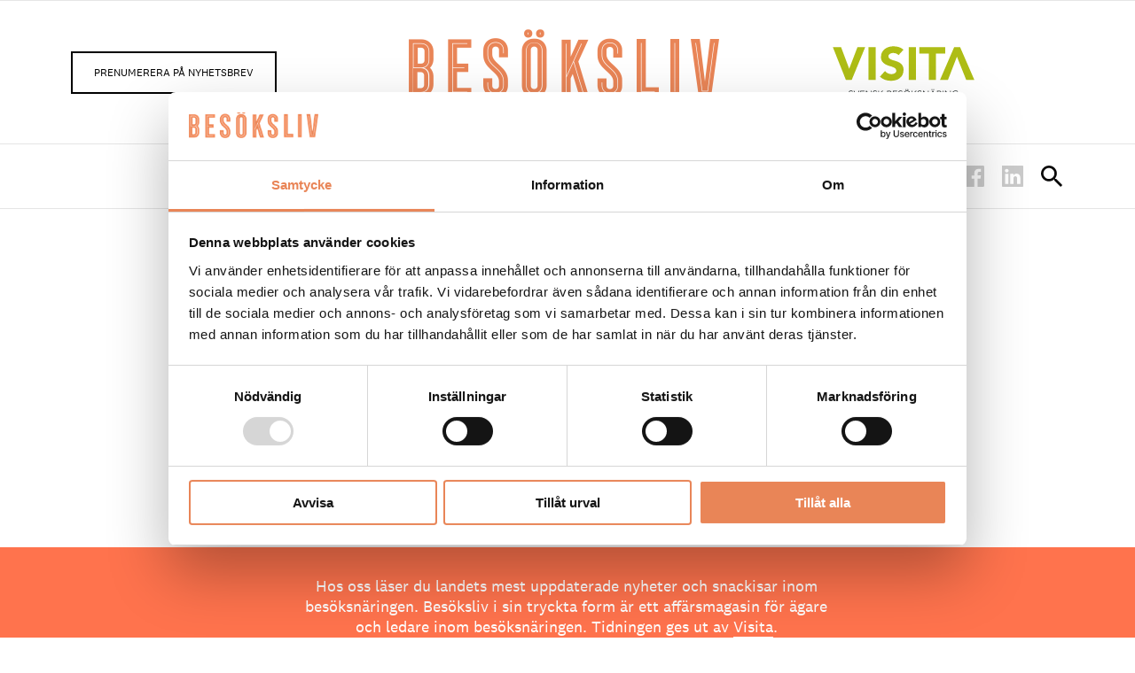

--- FILE ---
content_type: text/html; charset=UTF-8
request_url: https://www.besoksliv.se/tag/europas-gastronomiska-huvudstad/
body_size: 32275
content:
<!DOCTYPE html>
<html>
	<head>
		<!-- Google Tag Manager -->
		<script>(function(w,d,s,l,i){w[l]=w[l]||[];w[l].push({'gtm.start':
		new Date().getTime(),event:'gtm.js'});var f=d.getElementsByTagName(s)[0],
		j=d.createElement(s),dl=l!='dataLayer'?'&l='+l:'';j.async=true;j.src=
		'https://www.googletagmanager.com/gtm.js?id='+i+dl;f.parentNode.insertBefore(j,f);
		})(window,document,'script','dataLayer','GTM-P98GK8T');</script>
		<!-- End Google Tag Manager -->
		<link rel="preload" as="style" href="https://www.besoksliv.se/wp-content/themes/besoksliv-visita/build/style-7220d5be00.css"/>
		<link rel="preload" as="script"  href="https://www.besoksliv.se/wp-content/themes/besoksliv-visita/build/all-2a7b752fa9.js"/>

		<meta http-equiv="x-dns-prefetch-control" content="on">
		<link rel="dns-prefetch" href="//fonts.googleapis.com" />
		<link rel="dns-prefetch" href="//www.youtube.com" />
		<link rel="dns-prefetch" href="//i.ytimg.com" />

		<style>article,aside,details,figcaption,figure,footer,header,hgroup,main,nav,section,summary{display:block}audio,canvas,video{display:inline-block}audio:not([controls]){display:none;height:0}[hidden]{display:none}html{font-family:sans-serif;-ms-text-size-adjust:100%;-webkit-text-size-adjust:100%}body{margin:0}body *{box-sizing:border-box}a:active,a:focus,a:hover{outline:0}h1{font-size:2em;margin:.67em 0}abbr[title]{border-bottom:1px dotted}b,strong{font-weight:700}dfn{font-style:italic}hr{box-sizing:content-box;height:0}mark{background:#ff0;color:#000}code,kbd,pre,samp{font-family:monospace,serif;font-size:1em}pre{white-space:pre-wrap}q{quotes:"\201C" "\201D" "\2018" "\2019"}small{font-size:80%}sub,sup{font-size:75%;line-height:0;position:relative;vertical-align:baseline}sup{top:-.5em}sub{bottom:-.25em}img{border:0}svg:not(:root){overflow:hidden}figure{margin:0}fieldset{border:1px solid silver;margin:0 2px;padding:.35em .625em .75em}legend{border:0;padding:0}button,input,select,textarea{font-family:inherit;font-size:100%;margin:0}button,input{line-height:normal}button,select{text-transform:none}button,html input[type=button],input[type=reset],input[type=submit]{-webkit-appearance:button;cursor:pointer}button[disabled],html input[disabled]{cursor:default}input[type=checkbox],input[type=radio]{box-sizing:border-box;padding:0}input[type=search]{-webkit-appearance:textfield;box-sizing:content-box}input[type=search]::-webkit-search-cancel-button,input[type=search]::-webkit-search-decoration{-webkit-appearance:none}button::-moz-focus-inner,input::-moz-focus-inner{border:0;padding:0}textarea{overflow:auto;vertical-align:top}table{border-collapse:collapse;border-spacing:0}.clearfix:after{content:".";display:block;clear:both;visibility:hidden;line-height:0;height:0}.clearfix{display:inline-block}html[xmlns] .clearfix{display:block}* html .clearfix{height:1%}h1,h2,h3,h4,h5,h6,p{margin:0;font-weight:400}ul{margin:0;padding:0}@font-face{font-family:national2;src:url(/wp-content/themes/besoksliv-visita/fonts/n2regular.woff2) format("woff2"),url(/wp-content/themes/besoksliv-visita/fonts/n2regular.woff) format("woff");font-weight:400;font-style:normal;font-stretch:normal}@font-face{font-family:national2;src:url(/wp-content/themes/besoksliv-visita/fonts/n2regularitalic.woff2) format("woff2"),url(/wp-content/themes/besoksliv-visita/fonts/n2regularitalic.woff) format("woff");font-weight:400;font-style:italic;font-stretch:normal}@font-face{font-family:national2;src:url(/wp-content/themes/besoksliv-visita/fonts/n2medium.woff2) format("woff2"),url(/wp-content/themes/besoksliv-visita/fonts/n2medium.woff) format("woff");font-weight:500;font-style:normal;font-stretch:normal}@font-face{font-family:national2;src:url(/wp-content/themes/besoksliv-visita/fonts/n2mediumitalic.woff2) format("woff2"),url(/wp-content/themes/besoksliv-visita/fonts/n2mediumitalic.woff) format("woff");font-weight:500;font-style:italic;font-stretch:normal}@font-face{font-family:national2;src:url(/wp-content/themes/besoksliv-visita/fonts/n2bold.woff2) format("woff2"),url(/wp-content/themes/besoksliv-visita/fonts/n2bold.woff) format("woff");font-weight:600;font-style:normal;font-stretch:normal}@font-face{font-family:national2;src:url(/wp-content/themes/besoksliv-visita/fonts/n2bolditalic.woff2) format("woff2"),url(/wp-content/themes/besoksliv-visita/fonts/n2bolditalic.woff) format("woff");font-weight:600;font-style:italic;font-stretch:normal}.hamburger{padding:16px;display:inline-block;cursor:pointer;transition-property:opacity,filter;transition-duration:.15s;transition-timing-function:linear;font:inherit;color:inherit;text-transform:none;background-color:transparent;border:0;margin:0;overflow:visible}.hamburger:hover{opacity:1}.hamburger-box{width:20px;height:12px;display:inline-block;position:relative}.hamburger-inner{display:block;top:50%;margin-top:-1px}.hamburger-inner,.hamburger-inner:after,.hamburger-inner:before{width:20px;height:2px;background-color:#000;border-radius:0;position:absolute;transition-property:transform;transition-duration:.15s;transition-timing-function:ease}.hamburger-inner:after,.hamburger-inner:before{content:"";display:block}.hamburger-inner:before{top:-5px}.hamburger-inner:after{bottom:-5px}.hamburger--3dx .hamburger-box{perspective:40px}.hamburger--3dx .hamburger-inner{transition:transform .2s cubic-bezier(.645,.045,.355,1),background-color 0s cubic-bezier(.645,.045,.355,1) .1s}.hamburger--3dx .hamburger-inner:after,.hamburger--3dx .hamburger-inner:before{transition:transform 0s cubic-bezier(.645,.045,.355,1) .1s}.hamburger--3dx.is-active .hamburger-inner{background-color:transparent;transform:rotateY(180deg)}.hamburger--3dx.is-active .hamburger-inner:before{transform:translate3d(0,5px,0) rotate(45deg)}.hamburger--3dx.is-active .hamburger-inner:after{transform:translate3d(0,-5px,0) rotate(-45deg)}.hamburger--3dx-r .hamburger-box{perspective:40px}.hamburger--3dx-r .hamburger-inner{transition:transform .2s cubic-bezier(.645,.045,.355,1),background-color 0s cubic-bezier(.645,.045,.355,1) .1s}.hamburger--3dx-r .hamburger-inner:after,.hamburger--3dx-r .hamburger-inner:before{transition:transform 0s cubic-bezier(.645,.045,.355,1) .1s}.hamburger--3dx-r.is-active .hamburger-inner{background-color:transparent;transform:rotateY(-180deg)}.hamburger--3dx-r.is-active .hamburger-inner:before{transform:translate3d(0,5px,0) rotate(45deg)}.hamburger--3dx-r.is-active .hamburger-inner:after{transform:translate3d(0,-5px,0) rotate(-45deg)}.hamburger--3dy .hamburger-box{perspective:40px}.hamburger--3dy .hamburger-inner{transition:transform .2s cubic-bezier(.645,.045,.355,1),background-color 0s cubic-bezier(.645,.045,.355,1) .1s}.hamburger--3dy .hamburger-inner:after,.hamburger--3dy .hamburger-inner:before{transition:transform 0s cubic-bezier(.645,.045,.355,1) .1s}.hamburger--3dy.is-active .hamburger-inner{background-color:transparent;transform:rotateX(-180deg)}.hamburger--3dy.is-active .hamburger-inner:before{transform:translate3d(0,5px,0) rotate(45deg)}.hamburger--3dy.is-active .hamburger-inner:after{transform:translate3d(0,-5px,0) rotate(-45deg)}.hamburger--3dy-r .hamburger-box{perspective:40px}.hamburger--3dy-r .hamburger-inner{transition:transform .2s cubic-bezier(.645,.045,.355,1),background-color 0s cubic-bezier(.645,.045,.355,1) .1s}.hamburger--3dy-r .hamburger-inner:after,.hamburger--3dy-r .hamburger-inner:before{transition:transform 0s cubic-bezier(.645,.045,.355,1) .1s}.hamburger--3dy-r.is-active .hamburger-inner{background-color:transparent;transform:rotateX(180deg)}.hamburger--3dy-r.is-active .hamburger-inner:before{transform:translate3d(0,5px,0) rotate(45deg)}.hamburger--3dy-r.is-active .hamburger-inner:after{transform:translate3d(0,-5px,0) rotate(-45deg)}.hamburger--arrow.is-active .hamburger-inner:before{transform:translate3d(-4px,0,0) rotate(-45deg) scaleX(.7)}.hamburger--arrow.is-active .hamburger-inner:after{transform:translate3d(-4px,0,0) rotate(45deg) scaleX(.7)}.hamburger--arrow-r.is-active .hamburger-inner:before{transform:translate3d(4px,0,0) rotate(45deg) scaleX(.7)}.hamburger--arrow-r.is-active .hamburger-inner:after{transform:translate3d(4px,0,0) rotate(-45deg) scaleX(.7)}.hamburger--arrowalt .hamburger-inner:before{transition:top .1s ease .15s,transform .15s cubic-bezier(.165,.84,.44,1)}.hamburger--arrowalt .hamburger-inner:after{transition:bottom .1s ease .15s,transform .15s cubic-bezier(.165,.84,.44,1)}.hamburger--arrowalt.is-active .hamburger-inner:before{top:0;transform:translate3d(-4px,-5px,0) rotate(-45deg) scaleX(.7);transition:top .1s ease,transform .15s cubic-bezier(.895,.03,.685,.22) .1s}.hamburger--arrowalt.is-active .hamburger-inner:after{bottom:0;transform:translate3d(-4px,5px,0) rotate(45deg) scaleX(.7);transition:bottom .1s ease,transform .15s cubic-bezier(.895,.03,.685,.22) .1s}.hamburger--arrowalt-r .hamburger-inner:before{transition:top .1s ease .15s,transform .15s cubic-bezier(.165,.84,.44,1)}.hamburger--arrowalt-r .hamburger-inner:after{transition:bottom .1s ease .15s,transform .15s cubic-bezier(.165,.84,.44,1)}.hamburger--arrowalt-r.is-active .hamburger-inner:before{top:0;transform:translate3d(4px,-5px,0) rotate(45deg) scaleX(.7);transition:top .1s ease,transform .15s cubic-bezier(.895,.03,.685,.22) .1s}.hamburger--arrowalt-r.is-active .hamburger-inner:after{bottom:0;transform:translate3d(4px,5px,0) rotate(-45deg) scaleX(.7);transition:bottom .1s ease,transform .15s cubic-bezier(.895,.03,.685,.22) .1s}.hamburger--boring .hamburger-inner,.hamburger--boring .hamburger-inner:after,.hamburger--boring .hamburger-inner:before{transition-property:none}.hamburger--boring.is-active .hamburger-inner{-ms-transform:rotate(45deg);transform:rotate(45deg)}.hamburger--boring.is-active .hamburger-inner:before{top:0;opacity:0}.hamburger--boring.is-active .hamburger-inner:after{bottom:0;-ms-transform:rotate(-90deg);transform:rotate(-90deg)}.hamburger--collapse .hamburger-inner{top:auto;bottom:0;transition-duration:.15s;transition-delay:.15s;transition-timing-function:cubic-bezier(.55,.055,.675,.19)}.hamburger--collapse .hamburger-inner:after{top:-10px;transition:top .3s cubic-bezier(.33333,.66667,.66667,1) .3s,opacity .1s linear}.hamburger--collapse .hamburger-inner:before{transition:top .12s cubic-bezier(.33333,.66667,.66667,1) .3s,transform .15s cubic-bezier(.55,.055,.675,.19)}.hamburger--collapse.is-active .hamburger-inner{transform:translate3d(0,-5px,0) rotate(-45deg);transition-delay:.32s;transition-timing-function:cubic-bezier(.215,.61,.355,1)}.hamburger--collapse.is-active .hamburger-inner:after{top:0;opacity:0;transition:top .3s cubic-bezier(.33333,0,.66667,.33333),opacity .1s linear .27s}.hamburger--collapse.is-active .hamburger-inner:before{top:0;-ms-transform:rotate(-90deg);transform:rotate(-90deg);transition:top .12s cubic-bezier(.33333,0,.66667,.33333) .18s,transform .15s cubic-bezier(.215,.61,.355,1) .42s}.hamburger--collapse-r .hamburger-inner{top:auto;bottom:0;transition-duration:.15s;transition-delay:.15s;transition-timing-function:cubic-bezier(.55,.055,.675,.19)}.hamburger--collapse-r .hamburger-inner:after{top:-10px;transition:top .3s cubic-bezier(.33333,.66667,.66667,1) .3s,opacity .1s linear}.hamburger--collapse-r .hamburger-inner:before{transition:top .12s cubic-bezier(.33333,.66667,.66667,1) .3s,transform .15s cubic-bezier(.55,.055,.675,.19)}.hamburger--collapse-r.is-active .hamburger-inner{transform:translate3d(0,-5px,0) rotate(45deg);transition-delay:.32s;transition-timing-function:cubic-bezier(.215,.61,.355,1)}.hamburger--collapse-r.is-active .hamburger-inner:after{top:0;opacity:0;transition:top .3s cubic-bezier(.33333,0,.66667,.33333),opacity .1s linear .27s}.hamburger--collapse-r.is-active .hamburger-inner:before{top:0;-ms-transform:rotate(90deg);transform:rotate(90deg);transition:top .12s cubic-bezier(.33333,0,.66667,.33333) .18s,transform .15s cubic-bezier(.215,.61,.355,1) .42s}.hamburger--elastic .hamburger-inner{top:1px;transition-duration:.4s;transition-timing-function:cubic-bezier(.68,-.55,.265,1.55)}.hamburger--elastic .hamburger-inner:before{top:5px;transition:opacity .15s ease .4s}.hamburger--elastic .hamburger-inner:after{top:10px;transition:transform .4s cubic-bezier(.68,-.55,.265,1.55)}.hamburger--elastic.is-active .hamburger-inner{transform:translate3d(0,5px,0) rotate(135deg);transition-delay:.1s}.hamburger--elastic.is-active .hamburger-inner:before{transition-delay:0s;opacity:0}.hamburger--elastic.is-active .hamburger-inner:after{transform:translate3d(0,-10px,0) rotate(-270deg);transition-delay:.1s}.hamburger--elastic-r .hamburger-inner{top:1px;transition-duration:.4s;transition-timing-function:cubic-bezier(.68,-.55,.265,1.55)}.hamburger--elastic-r .hamburger-inner:before{top:5px;transition:opacity .15s ease .4s}.hamburger--elastic-r .hamburger-inner:after{top:10px;transition:transform .4s cubic-bezier(.68,-.55,.265,1.55)}.hamburger--elastic-r.is-active .hamburger-inner{transform:translate3d(0,5px,0) rotate(-135deg);transition-delay:.1s}.hamburger--elastic-r.is-active .hamburger-inner:before{transition-delay:0s;opacity:0}.hamburger--elastic-r.is-active .hamburger-inner:after{transform:translate3d(0,-10px,0) rotate(270deg);transition-delay:.1s}.hamburger--emphatic{overflow:hidden}.hamburger--emphatic .hamburger-inner{transition:background-color .2s ease-in .25s}.hamburger--emphatic .hamburger-inner:before{left:0;transition:transform .2s cubic-bezier(.6,.04,.98,.335),top .05s linear .2s,left .2s ease-in .25s}.hamburger--emphatic .hamburger-inner:after{top:5px;right:0;transition:transform .2s cubic-bezier(.6,.04,.98,.335),top .05s linear .2s,right .2s ease-in .25s}.hamburger--emphatic.is-active .hamburger-inner{transition-delay:0s;transition-timing-function:ease-out;background-color:transparent}.hamburger--emphatic.is-active .hamburger-inner:before{left:-40px;top:-40px;transform:translate3d(40px,40px,0) rotate(45deg);transition:left .2s ease-out,top .05s linear .2s,transform .2s cubic-bezier(.075,.82,.165,1) .25s}.hamburger--emphatic.is-active .hamburger-inner:after{right:-40px;top:-40px;transform:translate3d(-40px,40px,0) rotate(-45deg);transition:right .2s ease-out,top .05s linear .2s,transform .2s cubic-bezier(.075,.82,.165,1) .25s}.hamburger--emphatic-r{overflow:hidden}.hamburger--emphatic-r .hamburger-inner{transition:background-color .2s ease-in .25s}.hamburger--emphatic-r .hamburger-inner:before{left:0;transition:transform .2s cubic-bezier(.6,.04,.98,.335),top .05s linear .2s,left .2s ease-in .25s}.hamburger--emphatic-r .hamburger-inner:after{top:5px;right:0;transition:transform .2s cubic-bezier(.6,.04,.98,.335),top .05s linear .2s,right .2s ease-in .25s}.hamburger--emphatic-r.is-active .hamburger-inner{transition-delay:0s;transition-timing-function:ease-out;background-color:transparent}.hamburger--emphatic-r.is-active .hamburger-inner:before{left:-40px;top:40px;transform:translate3d(40px,-40px,0) rotate(-45deg);transition:left .2s ease-out,top .05s linear .2s,transform .2s cubic-bezier(.075,.82,.165,1) .25s}.hamburger--emphatic-r.is-active .hamburger-inner:after{right:-40px;top:40px;transform:translate3d(-40px,-40px,0) rotate(45deg);transition:right .2s ease-out,top .05s linear .2s,transform .2s cubic-bezier(.075,.82,.165,1) .25s}.hamburger--slider .hamburger-inner{top:1px}.hamburger--slider .hamburger-inner:before{top:5px;transition-property:transform,opacity;transition-timing-function:ease;transition-duration:.2s}.hamburger--slider .hamburger-inner:after{top:10px}.hamburger--slider.is-active .hamburger-inner{transform:translate3d(0,5px,0) rotate(45deg)}.hamburger--slider.is-active .hamburger-inner:before{transform:rotate(-45deg) translate3d(-2.85714px,-3px,0);opacity:0}.hamburger--slider.is-active .hamburger-inner:after{transform:translate3d(0,-10px,0) rotate(-90deg)}.hamburger--slider-r .hamburger-inner{top:1px}.hamburger--slider-r .hamburger-inner:before{top:5px;transition-property:transform,opacity;transition-timing-function:ease;transition-duration:.2s}.hamburger--slider-r .hamburger-inner:after{top:10px}.hamburger--slider-r.is-active .hamburger-inner{transform:translate3d(0,5px,0) rotate(-45deg)}.hamburger--slider-r.is-active .hamburger-inner:before{transform:rotate(45deg) translate3d(2.85714px,-3px,0);opacity:0}.hamburger--slider-r.is-active .hamburger-inner:after{transform:translate3d(0,-10px,0) rotate(90deg)}.hamburger--spring .hamburger-inner{top:1px;transition:background-color 0s linear .15s}.hamburger--spring .hamburger-inner:before{top:5px;transition:top .12s cubic-bezier(.33333,.66667,.66667,1) .3s,transform .15s cubic-bezier(.55,.055,.675,.19)}.hamburger--spring .hamburger-inner:after{top:10px;transition:top .3s cubic-bezier(.33333,.66667,.66667,1) .3s,transform .15s cubic-bezier(.55,.055,.675,.19)}.hamburger--spring.is-active .hamburger-inner{transition-delay:.32s;background-color:transparent}.hamburger--spring.is-active .hamburger-inner:before{top:0;transition:top .12s cubic-bezier(.33333,0,.66667,.33333) .18s,transform .15s cubic-bezier(.215,.61,.355,1) .32s;transform:translate3d(0,5px,0) rotate(45deg)}.hamburger--spring.is-active .hamburger-inner:after{top:0;transition:top .3s cubic-bezier(.33333,0,.66667,.33333),transform .15s cubic-bezier(.215,.61,.355,1) .32s;transform:translate3d(0,5px,0) rotate(-45deg)}.hamburger--spring-r .hamburger-inner{top:auto;bottom:0;transition-duration:.15s;transition-delay:0s;transition-timing-function:cubic-bezier(.55,.055,.675,.19)}.hamburger--spring-r .hamburger-inner:after{top:-10px;transition:top .3s cubic-bezier(.33333,.66667,.66667,1) .3s,opacity 0s linear}.hamburger--spring-r .hamburger-inner:before{transition:top .12s cubic-bezier(.33333,.66667,.66667,1) .3s,transform .15s cubic-bezier(.55,.055,.675,.19)}.hamburger--spring-r.is-active .hamburger-inner{transform:translate3d(0,-5px,0) rotate(-45deg);transition-delay:.32s;transition-timing-function:cubic-bezier(.215,.61,.355,1)}.hamburger--spring-r.is-active .hamburger-inner:after{top:0;opacity:0;transition:top .3s cubic-bezier(.33333,0,.66667,.33333),opacity 0s linear .32s}.hamburger--spring-r.is-active .hamburger-inner:before{top:0;-ms-transform:rotate(90deg);transform:rotate(90deg);transition:top .12s cubic-bezier(.33333,0,.66667,.33333) .18s,transform .15s cubic-bezier(.215,.61,.355,1) .32s}.hamburger--stand .hamburger-inner{transition:transform .1s cubic-bezier(.55,.055,.675,.19) .22s,background-color 0s linear .1s}.hamburger--stand .hamburger-inner:before{transition:top .1s ease-in .1s,transform .1s cubic-bezier(.55,.055,.675,.19) 0s}.hamburger--stand .hamburger-inner:after{transition:bottom .1s ease-in .1s,transform .1s cubic-bezier(.55,.055,.675,.19) 0s}.hamburger--stand.is-active .hamburger-inner{-ms-transform:rotate(90deg);transform:rotate(90deg);background-color:transparent;transition:transform .1s cubic-bezier(.215,.61,.355,1) 0s,background-color 0s linear .22s}.hamburger--stand.is-active .hamburger-inner:before{top:0;-ms-transform:rotate(-45deg);transform:rotate(-45deg);transition:top .1s ease-out .12s,transform .1s cubic-bezier(.215,.61,.355,1) .22s}.hamburger--stand.is-active .hamburger-inner:after{bottom:0;-ms-transform:rotate(45deg);transform:rotate(45deg);transition:bottom .1s ease-out .12s,transform .1s cubic-bezier(.215,.61,.355,1) .22s}.hamburger--stand-r .hamburger-inner{transition:transform .1s cubic-bezier(.55,.055,.675,.19) .22s,background-color 0s linear .1s}.hamburger--stand-r .hamburger-inner:before{transition:top .1s ease-in .1s,transform .1s cubic-bezier(.55,.055,.675,.19) 0s}.hamburger--stand-r .hamburger-inner:after{transition:bottom .1s ease-in .1s,transform .1s cubic-bezier(.55,.055,.675,.19) 0s}.hamburger--stand-r.is-active .hamburger-inner{-ms-transform:rotate(-90deg);transform:rotate(-90deg);background-color:transparent;transition:transform .1s cubic-bezier(.215,.61,.355,1) 0s,background-color 0s linear .22s}.hamburger--stand-r.is-active .hamburger-inner:before{top:0;-ms-transform:rotate(-45deg);transform:rotate(-45deg);transition:top .1s ease-out .12s,transform .1s cubic-bezier(.215,.61,.355,1) .22s}.hamburger--stand-r.is-active .hamburger-inner:after{bottom:0;-ms-transform:rotate(45deg);transform:rotate(45deg);transition:bottom .1s ease-out .12s,transform .1s cubic-bezier(.215,.61,.355,1) .22s}.hamburger--spin .hamburger-inner{transition-duration:.3s;transition-timing-function:cubic-bezier(.55,.055,.675,.19)}.hamburger--spin .hamburger-inner:before{transition:top .1s ease-in .34s,opacity .1s ease-in}.hamburger--spin .hamburger-inner:after{transition:bottom .1s ease-in .34s,transform .3s cubic-bezier(.55,.055,.675,.19)}.hamburger--spin.is-active .hamburger-inner{-ms-transform:rotate(225deg);transform:rotate(225deg);transition-delay:.14s;transition-timing-function:cubic-bezier(.215,.61,.355,1)}.hamburger--spin.is-active .hamburger-inner:before{top:0;opacity:0;transition:top .1s ease-out,opacity .1s ease-out .14s}.hamburger--spin.is-active .hamburger-inner:after{bottom:0;-ms-transform:rotate(-90deg);transform:rotate(-90deg);transition:bottom .1s ease-out,transform .3s cubic-bezier(.215,.61,.355,1) .14s}.hamburger--spin-r .hamburger-inner{transition-duration:.3s;transition-timing-function:cubic-bezier(.55,.055,.675,.19)}.hamburger--spin-r .hamburger-inner:before{transition:top .1s ease-in .34s,opacity .1s ease-in}.hamburger--spin-r .hamburger-inner:after{transition:bottom .1s ease-in .34s,transform .3s cubic-bezier(.55,.055,.675,.19)}.hamburger--spin-r.is-active .hamburger-inner{-ms-transform:rotate(-225deg);transform:rotate(-225deg);transition-delay:.14s;transition-timing-function:cubic-bezier(.215,.61,.355,1)}.hamburger--spin-r.is-active .hamburger-inner:before{top:0;opacity:0;transition:top .1s ease-out,opacity .1s ease-out .14s}.hamburger--spin-r.is-active .hamburger-inner:after{bottom:0;-ms-transform:rotate(-90deg);transform:rotate(-90deg);transition:bottom .1s ease-out,transform .3s cubic-bezier(.215,.61,.355,1) .14s}.hamburger--squeeze .hamburger-inner{transition-duration:.1s;transition-timing-function:cubic-bezier(.55,.055,.675,.19)}.hamburger--squeeze .hamburger-inner:before{transition:top .1s ease .14s,opacity .1s ease}.hamburger--squeeze .hamburger-inner:after{transition:bottom .1s ease .14s,transform .1s cubic-bezier(.55,.055,.675,.19)}.hamburger--squeeze.is-active .hamburger-inner{-ms-transform:rotate(45deg);transform:rotate(45deg);transition-delay:.14s;transition-timing-function:cubic-bezier(.215,.61,.355,1)}.hamburger--squeeze.is-active .hamburger-inner:before{top:0;opacity:0;transition:top .1s ease,opacity .1s ease .14s}.hamburger--squeeze.is-active .hamburger-inner:after{bottom:0;-ms-transform:rotate(-90deg);transform:rotate(-90deg);transition:bottom .1s ease,transform .1s cubic-bezier(.215,.61,.355,1) .14s}.hamburger--vortex .hamburger-inner{transition-duration:.3s;transition-timing-function:cubic-bezier(.19,1,.22,1)}.hamburger--vortex .hamburger-inner:after,.hamburger--vortex .hamburger-inner:before{transition-duration:0s;transition-delay:.1s;transition-timing-function:linear}.hamburger--vortex .hamburger-inner:before{transition-property:top,opacity}.hamburger--vortex .hamburger-inner:after{transition-property:bottom,transform}.hamburger--vortex.is-active .hamburger-inner{-ms-transform:rotate(765deg);transform:rotate(765deg);transition-timing-function:cubic-bezier(.19,1,.22,1)}.hamburger--vortex.is-active .hamburger-inner:after,.hamburger--vortex.is-active .hamburger-inner:before{transition-delay:0s}.hamburger--vortex.is-active .hamburger-inner:before{top:0;opacity:0}.hamburger--vortex.is-active .hamburger-inner:after{bottom:0;-ms-transform:rotate(90deg);transform:rotate(90deg)}.hamburger--vortex-r .hamburger-inner{transition-duration:.3s;transition-timing-function:cubic-bezier(.19,1,.22,1)}.hamburger--vortex-r .hamburger-inner:after,.hamburger--vortex-r .hamburger-inner:before{transition-duration:0s;transition-delay:.1s;transition-timing-function:linear}.hamburger--vortex-r .hamburger-inner:before{transition-property:top,opacity}.hamburger--vortex-r .hamburger-inner:after{transition-property:bottom,transform}.hamburger--vortex-r.is-active .hamburger-inner{-ms-transform:rotate(-765deg);transform:rotate(-765deg);transition-timing-function:cubic-bezier(.19,1,.22,1)}.hamburger--vortex-r.is-active .hamburger-inner:after,.hamburger--vortex-r.is-active .hamburger-inner:before{transition-delay:0s}.hamburger--vortex-r.is-active .hamburger-inner:before{top:0;opacity:0}.hamburger--vortex-r.is-active .hamburger-inner:after{bottom:0;-ms-transform:rotate(-90deg);transform:rotate(-90deg)}/*! Flickity v2.0.9
http://flickity.metafizzy.co
---------------------------------------------- */.flickity-enabled{position:relative}.flickity-enabled:focus{outline:0}.flickity-viewport{overflow:hidden;position:relative;height:100%}.flickity-slider{position:absolute;width:100%;height:100%}.flickity-enabled.is-draggable{-webkit-tap-highlight-color:transparent;tap-highlight-color:transparent;-webkit-user-select:none;-moz-user-select:none;-ms-user-select:none;user-select:none}.flickity-enabled.is-draggable .flickity-viewport{cursor:move;cursor:-webkit-grab;cursor:grab}.flickity-enabled.is-draggable .flickity-viewport.is-pointer-down{cursor:-webkit-grabbing;cursor:grabbing}.flickity-prev-next-button{position:absolute;top:50%;width:44px;height:44px;border:none;border-radius:50%;background:#fff;background:hsla(0,0%,100%,.75);cursor:pointer;-ms-transform:translateY(-50%);transform:translateY(-50%)}.flickity-prev-next-button:hover{background:#fff}.flickity-prev-next-button:focus{outline:0;box-shadow:0 0 0 5px #09f}.flickity-prev-next-button:active{opacity:.6}.flickity-prev-next-button.previous{left:10px}.flickity-prev-next-button.next{right:10px}.flickity-rtl .flickity-prev-next-button.previous{left:auto;right:10px}.flickity-rtl .flickity-prev-next-button.next{right:auto;left:10px}.flickity-prev-next-button:disabled{opacity:.3;cursor:auto}.flickity-prev-next-button svg{position:absolute;left:20%;top:20%;width:60%;height:60%}.flickity-prev-next-button .arrow{fill:#fff}.flickity-page-dots{position:absolute;width:100%;bottom:-25px;padding:0;margin:0;list-style:none;text-align:center;line-height:1}.flickity-rtl .flickity-page-dots{direction:rtl}.flickity-page-dots .dot{display:inline-block;width:10px;height:10px;margin:0 8px;background:#333;border-radius:50%;opacity:.25;cursor:pointer}.flickity-page-dots .dot.is-selected{opacity:1}.chocolat-zoomable.chocolat-zoomed{cursor:zoom-out}.chocolat-open{overflow:hidden}.chocolat-overlay{z-index:10;background-color:#fff;opacity:.8}.chocolat-overlay,.chocolat-wrapper{height:100%;width:100%;position:fixed;left:0;top:0;display:none}.chocolat-wrapper{z-index:16;color:#fff}.chocolat-zoomable .chocolat-img{cursor:zoom-in}.chocolat-loader{height:32px;width:32px;position:absolute;left:50%;top:50%;margin-left:-16px;margin-top:-16px;z-index:11;background:url(../images/loader.gif);display:none}.chocolat-content{position:fixed;width:0;height:0;left:50%;top:50%;z-index:14;text-align:left}.chocolat-content .chocolat-img{position:absolute;width:100%;height:100%}.chocolat-wrapper .chocolat-left{left:0;background:url(../images/left.png) 50% 50% no-repeat}.chocolat-wrapper .chocolat-left,.chocolat-wrapper .chocolat-right{position:absolute;width:50px;height:100px;top:50%;margin-top:-50px;cursor:pointer;z-index:17;display:none}.chocolat-wrapper .chocolat-right{right:0;background:url(../images/right.png) 50% 50% no-repeat}.chocolat-wrapper .chocolat-left.active,.chocolat-wrapper .chocolat-right.active{display:block}.chocolat-wrapper .chocolat-top{position:absolute;top:0;right:0;left:0;line-height:50px;height:50px;overflow:hidden;z-index:17;margin-bottom:10px}.chocolat-wrapper .chocolat-close{width:50px;height:50px;cursor:pointer;position:absolute;top:0;right:0;background:url(../images/close.png) 50% 50% no-repeat}.chocolat-wrapper .chocolat-bottom{position:absolute;bottom:0;left:0;right:0;line-height:40px;height:40px;font-size:12px;z-index:17;padding-left:15px;padding-right:15px;background:#000;background:rgba(0,0,0,.2);text-align:right;margin-top:10px}.chocolat-wrapper .chocolat-set-title{display:inline-block;padding-right:15px;line-height:1;border-right:1px solid hsla(0,0%,100%,.3)}.chocolat-wrapper .chocolat-pagination{float:right;display:inline-block;padding-left:15px;padding-right:15px;margin-right:15px}.chocolat-wrapper .chocolat-fullscreen{width:16px;height:40px;background:url(../images/fullscreen.png) 50% 50% no-repeat;display:block;margin:auto;cursor:pointer;float:right}.chocolat-wrapper .chocolat-description{display:inline-block;float:left}body.chocolat-open>.chocolat-loader,body.chocolat-open>.chocolat-overlay{z-index:15}body.chocolat-open>.chocolat-content{z-index:17}.chocolat-in-container .chocolat-content,.chocolat-in-container .chocolat-overlay,.chocolat-in-container .chocolat-wrapper{position:absolute}.chocolat-in-container{position:relative}.row{width:100%;margin:auto;z-index:1;max-width:1120px;max-width:70rem;display:block}.row:after,.row:before{content:"";display:table}.row:after{clear:both}@media only screen and (max-width:70rem){.row{max-width:100%;padding-left:16px;padding-left:1rem;padding-right:16px;padding-right:1rem}}.row .row{padding:0}.flex-row{display:-ms-flexbox;display:flex;-ms-flex-flow:row wrap;flex-flow:row wrap;width:100%;margin:auto;z-index:1;max-width:1120px;max-width:70rem}@media only screen and (max-width:70rem){.flex-row{max-width:100%;padding-left:16px;padding-left:1rem;padding-right:16px;padding-right:1rem}}.flex-row .flex-row{padding:0}.grid:after,.grid:before{content:"";display:table}.grid:after{clear:both}.clear:after,.clear:before{content:"";display:table}.clear:after{clear:both}.justify--center{-ms-flex-pack:center;justify-content:center}.justify--space-between{-ms-flex-pack:justify;justify-content:space-between}.justify--end{-ms-flex-pack:end;justify-content:flex-end}.justify--start{-ms-flex-pack:start;justify-content:flex-start}.align--vertical{display:-ms-flexbox;display:flex;-ms-flex-pack:center;justify-content:center;-ms-flex-align:center;align-items:center}@media only screen and (min-width:500px){.align-columns--vertical{display:-ms-flexbox;display:flex;-ms-flex-pack:center;justify-content:center;-ms-flex-align:center;align-items:center}}.col-center{float:none}.col-center--large{max-width:1120px;max-width:70rem;margin-left:auto;margin-right:auto}.col-center--large:after,.col-center--large:before{content:"";display:table}.col-center--large:after{clear:both}@media only screen and (max-width:70rem){.col-center--large{max-width:90%}}.col-center--medium{max-width:800px;margin-left:auto;margin-right:auto}.col-center--medium:after,.col-center--medium:before{content:"";display:table}.col-center--medium:after{clear:both}@media only screen and (max-width:800px){.col-center--medium{max-width:90%}}.col-center--small{max-width:420px;margin-left:auto;margin-right:auto}.col-center--small:after,.col-center--small:before{content:"";display:table}.col-center--small:after{clear:both}@media only screen and (max-width:420px){.col-center--small{max-width:90%}}.col--grow{-ms-flex-positive:1!important;flex-grow:1!important}.flex-col-1{-ms-flex-positive:0;flex-grow:0;-ms-flex-negative:0;flex-shrink:0;-ms-flex-preferred-size:calc(99.79999% * 1/12 - 1.375rem);flex-basis:calc(99.79999% * 1/12 - 1.375rem);max-width:calc(99.79999% * 1/12 - 1.375rem);width:calc(99.79999% * 1/12 - 1.375rem)}.flex-col-1:nth-child(1n){margin-right:24px;margin-right:1.5rem;margin-left:0}.flex-col-1:last-child{margin-right:0}.flex-col-1:nth-child(12n){margin-right:0;margin-left:auto}.col-1{width:calc(99.79999% * 1/12 - 1.375rem)}.col-1:nth-child(1n){float:left;margin-right:24px;margin-right:1.5rem;clear:none}.col-1:last-child{margin-right:0}.col-1:nth-child(12n){margin-right:0;float:right}.col-1:nth-child(12n+1){clear:both}@media only screen and (min-width:800px){.col-1-move--right{position:relative;left:calc(99.79999% * 1/12 - 1.375rem + 1.5rem)}.col-1-move--left{position:relative;left:calc(99.79999% * -1/12 - 1.625rem + 1.5rem)}.col-1-offset--right{margin-left:calc(99.79999% * .083333333333333 - 1.375rem + 1.5rem)!important}.col-1-offset--left{margin-left:calc(99.79999% * -1/12 - 1.625rem + 1.5rem)!important}}.flex-col-2{-ms-flex-positive:0;flex-grow:0;-ms-flex-negative:0;flex-shrink:0;-ms-flex-preferred-size:calc(99.79999% * 2/12 - 1.25rem);flex-basis:calc(99.79999% * 2/12 - 1.25rem);max-width:calc(99.79999% * 2/12 - 1.25rem);width:calc(99.79999% * 2/12 - 1.25rem)}.flex-col-2:nth-child(1n){margin-right:24px;margin-right:1.5rem;margin-left:0}.flex-col-2:last-child{margin-right:0}.flex-col-2:nth-child(12n){margin-right:0;margin-left:auto}.col-2{width:calc(99.79999% * 2/12 - 1.25rem)}.col-2:nth-child(1n){float:left;margin-right:24px;margin-right:1.5rem;clear:none}.col-2:last-child{margin-right:0}.col-2:nth-child(12n){margin-right:0;float:right}.col-2:nth-child(12n+1){clear:both}@media only screen and (min-width:800px){.col-2-move--right{position:relative;left:calc(99.79999% * 2/12 - 1.25rem + 1.5rem)}.col-2-move--left{position:relative;left:calc(99.79999% * -2/12 - 1.75rem + 1.5rem)}.col-2-offset--right{margin-left:calc(99.79999% * .166666666666667 - 1.25rem + 1.5rem)!important}.col-2-offset--left{margin-left:calc(99.79999% * -2/12 - 1.75rem + 1.5rem)!important}}.flex-col-3{-ms-flex-positive:0;flex-grow:0;-ms-flex-negative:0;flex-shrink:0;-ms-flex-preferred-size:calc(99.79999% * 3/12 - 1.125rem);flex-basis:calc(99.79999% * 3/12 - 1.125rem);max-width:calc(99.79999% * 3/12 - 1.125rem);width:calc(99.79999% * 3/12 - 1.125rem)}.flex-col-3:nth-child(1n){margin-right:24px;margin-right:1.5rem;margin-left:0}.flex-col-3:last-child{margin-right:0}.flex-col-3:nth-child(12n){margin-right:0;margin-left:auto}.col-3{width:calc(99.79999% * 3/12 - 1.125rem)}.col-3:nth-child(1n){float:left;margin-right:24px;margin-right:1.5rem;clear:none}.col-3:last-child{margin-right:0}.col-3:nth-child(12n){margin-right:0;float:right}.col-3:nth-child(12n+1){clear:both}@media only screen and (min-width:800px){.col-3-move--right{position:relative;left:calc(99.79999% * 3/12 - 1.125rem + 1.5rem)}.col-3-move--left{position:relative;left:calc(99.79999% * -3/12 - 1.875rem + 1.5rem)}.col-3-offset--right{margin-left:calc(99.79999% * .25 - 1.125rem + 1.5rem)!important}.col-3-offset--left{margin-left:calc(99.79999% * -3/12 - 1.875rem + 1.5rem)!important}}.flex-col-4{-ms-flex-positive:0;flex-grow:0;-ms-flex-negative:0;flex-shrink:0;-ms-flex-preferred-size:calc(99.79999% * 4/12 - 1rem);flex-basis:calc(99.79999% * 4/12 - 1rem);max-width:calc(99.79999% * 4/12 - 1rem);width:calc(99.79999% * 4/12 - 1rem)}.flex-col-4:nth-child(1n){margin-right:24px;margin-right:1.5rem;margin-left:0}.flex-col-4:last-child{margin-right:0}.flex-col-4:nth-child(12n){margin-right:0;margin-left:auto}.col-4{width:calc(99.79999% * 4/12 - 1rem)}.col-4:nth-child(1n){float:left;margin-right:24px;margin-right:1.5rem;clear:none}.col-4:last-child{margin-right:0}.col-4:nth-child(12n){margin-right:0;float:right}.col-4:nth-child(12n+1){clear:both}@media only screen and (min-width:800px){.col-4-move--right{position:relative;left:calc(99.79999% * 4/12 - 1rem + 1.5rem)}.col-4-move--left{position:relative;left:calc(99.79999% * -4/12 - 2rem + 1.5rem)}.col-4-offset--right{margin-left:calc(99.79999% * .333333333333333 - 1rem + 1.5rem)!important}.col-4-offset--left{margin-left:calc(99.79999% * -4/12 - 2rem + 1.5rem)!important}}.flex-col-5{-ms-flex-positive:0;flex-grow:0;-ms-flex-negative:0;flex-shrink:0;-ms-flex-preferred-size:calc(99.79999% * 5/12 - .875rem);flex-basis:calc(99.79999% * 5/12 - .875rem);max-width:calc(99.79999% * 5/12 - .875rem);width:calc(99.79999% * 5/12 - .875rem)}.flex-col-5:nth-child(1n){margin-right:24px;margin-right:1.5rem;margin-left:0}.flex-col-5:last-child{margin-right:0}.flex-col-5:nth-child(12n){margin-right:0;margin-left:auto}.col-5{width:calc(99.79999% * 5/12 - .875rem)}.col-5:nth-child(1n){float:left;margin-right:24px;margin-right:1.5rem;clear:none}.col-5:last-child{margin-right:0}.col-5:nth-child(12n){margin-right:0;float:right}.col-5:nth-child(12n+1){clear:both}@media only screen and (min-width:800px){.col-5-move--right{position:relative;left:calc(99.79999% * 5/12 - .875rem + 1.5rem)}.col-5-move--left{position:relative;left:calc(99.79999% * -5/12 - 2.125rem + 1.5rem)}.col-5-offset--right{margin-left:calc(99.79999% * .416666666666667 - .874999999999999rem + 1.5rem)!important}.col-5-offset--left{margin-left:calc(99.79999% * -5/12 - 2.125rem + 1.5rem)!important}}.flex-col-6{-ms-flex-positive:0;flex-grow:0;-ms-flex-negative:0;flex-shrink:0;-ms-flex-preferred-size:calc(99.79999% * 6/12 - .75rem);flex-basis:calc(99.79999% * 6/12 - .75rem);max-width:calc(99.79999% * 6/12 - .75rem);width:calc(99.79999% * 6/12 - .75rem)}.flex-col-6:nth-child(1n){margin-right:24px;margin-right:1.5rem;margin-left:0}.flex-col-6:last-child{margin-right:0}.flex-col-6:nth-child(12n){margin-right:0;margin-left:auto}.col-6{width:calc(99.79999% * 6/12 - .75rem)}.col-6:nth-child(1n){float:left;margin-right:24px;margin-right:1.5rem;clear:none}.col-6:last-child{margin-right:0}.col-6:nth-child(12n){margin-right:0;float:right}.col-6:nth-child(12n+1){clear:both}@media only screen and (min-width:800px){.col-6-move--right{position:relative;left:calc(99.79999% * 6/12 - .75rem + 1.5rem)}.col-6-move--left{position:relative;left:calc(99.79999% * -6/12 - 2.25rem + 1.5rem)}.col-6-offset--right{margin-left:calc(99.79999% * .5 - .75rem + 1.5rem)!important}.col-6-offset--left{margin-left:calc(99.79999% * -6/12 - 2.25rem + 1.5rem)!important}}.flex-col-7{-ms-flex-positive:0;flex-grow:0;-ms-flex-negative:0;flex-shrink:0;-ms-flex-preferred-size:calc(99.79999% * 7/12 - .625rem);flex-basis:calc(99.79999% * 7/12 - .625rem);max-width:calc(99.79999% * 7/12 - .625rem);width:calc(99.79999% * 7/12 - .625rem)}.flex-col-7:nth-child(1n){margin-right:24px;margin-right:1.5rem;margin-left:0}.flex-col-7:last-child{margin-right:0}.flex-col-7:nth-child(12n){margin-right:0;margin-left:auto}.col-7{width:calc(99.79999% * 7/12 - .625rem)}.col-7:nth-child(1n){float:left;margin-right:24px;margin-right:1.5rem;clear:none}.col-7:last-child{margin-right:0}.col-7:nth-child(12n){margin-right:0;float:right}.col-7:nth-child(12n+1){clear:both}@media only screen and (min-width:800px){.col-7-move--right{position:relative;left:calc(99.79999% * 7/12 - .625rem + 1.5rem)}.col-7-move--left{position:relative;left:calc(99.79999% * -7/12 - 2.375rem + 1.5rem)}.col-7-offset--right{margin-left:calc(99.79999% * .583333333333333 - .625rem + 1.5rem)!important}.col-7-offset--left{margin-left:calc(99.79999% * -7/12 - 2.375rem + 1.5rem)!important}}.flex-col-8{-ms-flex-positive:0;flex-grow:0;-ms-flex-negative:0;flex-shrink:0;-ms-flex-preferred-size:calc(99.79999% * 8/12 - .5rem);flex-basis:calc(99.79999% * 8/12 - .5rem);max-width:calc(99.79999% * 8/12 - .5rem);width:calc(99.79999% * 8/12 - .5rem)}.flex-col-8:nth-child(1n){margin-right:24px;margin-right:1.5rem;margin-left:0}.flex-col-8:last-child{margin-right:0}.flex-col-8:nth-child(12n){margin-right:0;margin-left:auto}.col-8{width:calc(99.79999% * 8/12 - .5rem)}.col-8:nth-child(1n){float:left;margin-right:24px;margin-right:1.5rem;clear:none}.col-8:last-child{margin-right:0}.col-8:nth-child(12n){margin-right:0;float:right}.col-8:nth-child(12n+1){clear:both}@media only screen and (min-width:800px){.col-8-move--right{position:relative;left:calc(99.79999% * 8/12 - .5rem + 1.5rem)}.col-8-move--left{position:relative;left:calc(99.79999% * -8/12 - 2.5rem + 1.5rem)}.col-8-offset--right{margin-left:calc(99.79999% * .666666666666667 - .5rem + 1.5rem)!important}.col-8-offset--left{margin-left:calc(99.79999% * -8/12 - 2.5rem + 1.5rem)!important}}.flex-col-9{-ms-flex-positive:0;flex-grow:0;-ms-flex-negative:0;flex-shrink:0;-ms-flex-preferred-size:calc(99.79999% * 9/12 - .375rem);flex-basis:calc(99.79999% * 9/12 - .375rem);max-width:calc(99.79999% * 9/12 - .375rem);width:calc(99.79999% * 9/12 - .375rem)}.flex-col-9:nth-child(1n){margin-right:24px;margin-right:1.5rem;margin-left:0}.flex-col-9:last-child{margin-right:0}.flex-col-9:nth-child(12n){margin-right:0;margin-left:auto}.col-9{width:calc(99.79999% * 9/12 - .375rem)}.col-9:nth-child(1n){float:left;margin-right:24px;margin-right:1.5rem;clear:none}.col-9:last-child{margin-right:0}.col-9:nth-child(12n){margin-right:0;float:right}.col-9:nth-child(12n+1){clear:both}@media only screen and (min-width:800px){.col-9-move--right{position:relative;left:calc(99.79999% * 9/12 - .375rem + 1.5rem)}.col-9-move--left{position:relative;left:calc(99.79999% * -9/12 - 2.625rem + 1.5rem)}.col-9-offset--right{margin-left:calc(99.79999% * .75 - .375rem + 1.5rem)!important}.col-9-offset--left{margin-left:calc(99.79999% * -9/12 - 2.625rem + 1.5rem)!important}}.flex-col-10{-ms-flex-positive:0;flex-grow:0;-ms-flex-negative:0;flex-shrink:0;-ms-flex-preferred-size:calc(99.79999% * 10/12 - .25rem);flex-basis:calc(99.79999% * 10/12 - .25rem);max-width:calc(99.79999% * 10/12 - .25rem);width:calc(99.79999% * 10/12 - .25rem)}.flex-col-10:nth-child(1n){margin-right:24px;margin-right:1.5rem;margin-left:0}.flex-col-10:last-child{margin-right:0}.flex-col-10:nth-child(12n){margin-right:0;margin-left:auto}.col-10{width:calc(99.79999% * 10/12 - .25rem)}.col-10:nth-child(1n){float:left;margin-right:24px;margin-right:1.5rem;clear:none}.col-10:last-child{margin-right:0}.col-10:nth-child(12n){margin-right:0;float:right}.col-10:nth-child(12n+1){clear:both}@media only screen and (min-width:800px){.col-10-move--right{position:relative;left:calc(99.79999% * 10/12 - .25rem + 1.5rem)}.col-10-move--left{position:relative;left:calc(99.79999% * -10/12 - 2.75rem + 1.5rem)}.col-10-offset--right{margin-left:calc(99.79999% * .833333333333333 - .25rem + 1.5rem)!important}.col-10-offset--left{margin-left:calc(99.79999% * -10/12 - 2.75rem + 1.5rem)!important}}.flex-col-11{-ms-flex-positive:0;flex-grow:0;-ms-flex-negative:0;flex-shrink:0;-ms-flex-preferred-size:calc(99.79999% * 11/12 - .125rem);flex-basis:calc(99.79999% * 11/12 - .125rem);max-width:calc(99.79999% * 11/12 - .125rem);width:calc(99.79999% * 11/12 - .125rem)}.flex-col-11:nth-child(1n){margin-right:24px;margin-right:1.5rem;margin-left:0}.flex-col-11:last-child{margin-right:0}.flex-col-11:nth-child(12n){margin-right:0;margin-left:auto}.col-11{width:calc(99.79999% * 11/12 - .125rem)}.col-11:nth-child(1n){float:left;margin-right:24px;margin-right:1.5rem;clear:none}.col-11:last-child{margin-right:0}.col-11:nth-child(12n){margin-right:0;float:right}.col-11:nth-child(12n+1){clear:both}@media only screen and (min-width:800px){.col-11-move--right{position:relative;left:calc(99.79999% * 11/12 - .125rem + 1.5rem)}.col-11-move--left{position:relative;left:calc(99.79999% * -11/12 - 2.875rem + 1.5rem)}.col-11-offset--right{margin-left:calc(99.79999% * .916666666666667 - .125rem + 1.5rem)!important}.col-11-offset--left{margin-left:calc(99.79999% * -11/12 - 2.875rem + 1.5rem)!important}}.flex-col-12{-ms-flex-positive:0;flex-grow:0;-ms-flex-negative:0;flex-shrink:0;-ms-flex-preferred-size:99.79999%;flex-basis:99.79999%;max-width:99.79999%;width:99.79999%}.flex-col-12:nth-child(1n){margin-right:0;margin-left:0}.flex-col-12:last-child{margin-right:0}.col-12{width:99.79999%}.col-12:nth-child(1n){float:left;margin-right:0;clear:none}.col-12:last-child{margin-right:0}.col-12:nth-child(0n){float:right}@media only screen and (min-width:800px){.col-12-move--right{position:relative;left:calc(99.79999% * 12/12 - 0rem + 1.5rem)}.col-12-move--left{position:relative;left:calc(99.79999% * -12/12 - 3rem + 1.5rem)}.col-12-offset--right{margin-left:calc(99.79999% * 1 - 0rem + 1.5rem)!important}.col-12-offset--left{margin-left:calc(99.79999% * -12/12 - 3rem + 1.5rem)!important}}@media only screen and (max-width:800px){.flex-col-1{-ms-flex-positive:0;flex-grow:0;-ms-flex-negative:0;flex-shrink:0;-ms-flex-preferred-size:calc(99.79999% * 12/12 - 0rem);flex-basis:calc(99.79999% * 12/12 - 0rem);max-width:calc(99.79999% * 12/12 - 0rem);width:calc(99.79999% * 12/12 - 0rem)}.flex-col-1:nth-child(1n){margin-right:24px;margin-right:1.5rem;margin-left:0}.flex-col-1:last-child{margin-right:0}.flex-col-1:nth-child(12n){margin-right:0;margin-left:auto}.col-1{width:calc(99.79999% * 12/12 - 0rem)}.col-1:nth-child(1n){float:left;margin-right:24px;margin-right:1.5rem;clear:none}.col-1:last-child{margin-right:0}.col-1:nth-child(12n){margin-right:0;float:right}.col-1:nth-child(12n+1){clear:both}.flex-col-2{-ms-flex-positive:0;flex-grow:0;-ms-flex-negative:0;flex-shrink:0;-ms-flex-preferred-size:calc(99.79999% * 12/12 - 0rem);flex-basis:calc(99.79999% * 12/12 - 0rem);max-width:calc(99.79999% * 12/12 - 0rem);width:calc(99.79999% * 12/12 - 0rem)}.flex-col-2:nth-child(1n){margin-right:24px;margin-right:1.5rem;margin-left:0}.flex-col-2:last-child{margin-right:0}.flex-col-2:nth-child(12n){margin-right:0;margin-left:auto}.col-2{width:calc(99.79999% * 12/12 - 0rem)}.col-2:nth-child(1n){float:left;margin-right:24px;margin-right:1.5rem;clear:none}.col-2:last-child{margin-right:0}.col-2:nth-child(12n){margin-right:0;float:right}.col-2:nth-child(12n+1){clear:both}.flex-col-3{-ms-flex-positive:0;flex-grow:0;-ms-flex-negative:0;flex-shrink:0;-ms-flex-preferred-size:calc(99.79999% * 12/12 - 0rem);flex-basis:calc(99.79999% * 12/12 - 0rem);max-width:calc(99.79999% * 12/12 - 0rem);width:calc(99.79999% * 12/12 - 0rem)}.flex-col-3:nth-child(1n){margin-right:24px;margin-right:1.5rem;margin-left:0}.flex-col-3:last-child{margin-right:0}.flex-col-3:nth-child(12n){margin-right:0;margin-left:auto}.col-3{width:calc(99.79999% * 12/12 - 0rem)}.col-3:nth-child(1n){float:left;margin-right:24px;margin-right:1.5rem;clear:none}.col-3:last-child{margin-right:0}.col-3:nth-child(12n){margin-right:0;float:right}.col-3:nth-child(12n+1){clear:both}.flex-col-4{-ms-flex-positive:0;flex-grow:0;-ms-flex-negative:0;flex-shrink:0;-ms-flex-preferred-size:calc(99.79999% * 12/12 - 0rem);flex-basis:calc(99.79999% * 12/12 - 0rem);max-width:calc(99.79999% * 12/12 - 0rem);width:calc(99.79999% * 12/12 - 0rem)}.flex-col-4:nth-child(1n){margin-right:24px;margin-right:1.5rem;margin-left:0}.flex-col-4:last-child{margin-right:0}.flex-col-4:nth-child(12n){margin-right:0;margin-left:auto}.col-4{width:calc(99.79999% * 12/12 - 0rem)}.col-4:nth-child(1n){float:left;margin-right:24px;margin-right:1.5rem;clear:none}.col-4:last-child{margin-right:0}.col-4:nth-child(12n){margin-right:0;float:right}.col-4:nth-child(12n+1){clear:both}.flex-col-5{-ms-flex-positive:0;flex-grow:0;-ms-flex-negative:0;flex-shrink:0;-ms-flex-preferred-size:calc(99.79999% * 12/12 - 0rem);flex-basis:calc(99.79999% * 12/12 - 0rem);max-width:calc(99.79999% * 12/12 - 0rem);width:calc(99.79999% * 12/12 - 0rem)}.flex-col-5:nth-child(1n){margin-right:24px;margin-right:1.5rem;margin-left:0}.flex-col-5:last-child{margin-right:0}.flex-col-5:nth-child(12n){margin-right:0;margin-left:auto}.col-5{width:calc(99.79999% * 12/12 - 0rem)}.col-5:nth-child(1n){float:left;margin-right:24px;margin-right:1.5rem;clear:none}.col-5:last-child{margin-right:0}.col-5:nth-child(12n){margin-right:0;float:right}.col-5:nth-child(12n+1){clear:both}.flex-col-6{-ms-flex-positive:0;flex-grow:0;-ms-flex-negative:0;flex-shrink:0;-ms-flex-preferred-size:calc(99.79999% * 12/12 - 0rem);flex-basis:calc(99.79999% * 12/12 - 0rem);max-width:calc(99.79999% * 12/12 - 0rem);width:calc(99.79999% * 12/12 - 0rem)}.flex-col-6:nth-child(1n){margin-right:24px;margin-right:1.5rem;margin-left:0}.flex-col-6:last-child{margin-right:0}.flex-col-6:nth-child(12n){margin-right:0;margin-left:auto}.col-6{width:calc(99.79999% * 12/12 - 0rem)}.col-6:nth-child(1n){float:left;margin-right:24px;margin-right:1.5rem;clear:none}.col-6:last-child{margin-right:0}.col-6:nth-child(12n){margin-right:0;float:right}.col-6:nth-child(12n+1){clear:both}.flex-col-7{-ms-flex-positive:0;flex-grow:0;-ms-flex-negative:0;flex-shrink:0;-ms-flex-preferred-size:calc(99.79999% * 12/12 - 0rem);flex-basis:calc(99.79999% * 12/12 - 0rem);max-width:calc(99.79999% * 12/12 - 0rem);width:calc(99.79999% * 12/12 - 0rem)}.flex-col-7:nth-child(1n){margin-right:24px;margin-right:1.5rem;margin-left:0}.flex-col-7:last-child{margin-right:0}.flex-col-7:nth-child(12n){margin-right:0;margin-left:auto}.col-7{width:calc(99.79999% * 12/12 - 0rem)}.col-7:nth-child(1n){float:left;margin-right:24px;margin-right:1.5rem;clear:none}.col-7:last-child{margin-right:0}.col-7:nth-child(12n){margin-right:0;float:right}.col-7:nth-child(12n+1){clear:both}.flex-col-8{-ms-flex-positive:0;flex-grow:0;-ms-flex-negative:0;flex-shrink:0;-ms-flex-preferred-size:calc(99.79999% * 12/12 - 0rem);flex-basis:calc(99.79999% * 12/12 - 0rem);max-width:calc(99.79999% * 12/12 - 0rem);width:calc(99.79999% * 12/12 - 0rem)}.flex-col-8:nth-child(1n){margin-right:24px;margin-right:1.5rem;margin-left:0}.flex-col-8:last-child{margin-right:0}.flex-col-8:nth-child(12n){margin-right:0;margin-left:auto}.col-8{width:calc(99.79999% * 12/12 - 0rem)}.col-8:nth-child(1n){float:left;margin-right:24px;margin-right:1.5rem;clear:none}.col-8:last-child{margin-right:0}.col-8:nth-child(12n){margin-right:0;float:right}.col-8:nth-child(12n+1){clear:both}.flex-col-9{-ms-flex-positive:0;flex-grow:0;-ms-flex-negative:0;flex-shrink:0;-ms-flex-preferred-size:calc(99.79999% * 12/12 - 0rem);flex-basis:calc(99.79999% * 12/12 - 0rem);max-width:calc(99.79999% * 12/12 - 0rem);width:calc(99.79999% * 12/12 - 0rem)}.flex-col-9:nth-child(1n){margin-right:24px;margin-right:1.5rem;margin-left:0}.flex-col-9:last-child{margin-right:0}.flex-col-9:nth-child(12n){margin-right:0;margin-left:auto}.col-9{width:calc(99.79999% * 12/12 - 0rem)}.col-9:nth-child(1n){float:left;margin-right:24px;margin-right:1.5rem;clear:none}.col-9:last-child{margin-right:0}.col-9:nth-child(12n){margin-right:0;float:right}.col-9:nth-child(12n+1){clear:both}.flex-col-10{-ms-flex-positive:0;flex-grow:0;-ms-flex-negative:0;flex-shrink:0;-ms-flex-preferred-size:calc(99.79999% * 12/12 - 0rem);flex-basis:calc(99.79999% * 12/12 - 0rem);max-width:calc(99.79999% * 12/12 - 0rem);width:calc(99.79999% * 12/12 - 0rem)}.flex-col-10:nth-child(1n){margin-right:24px;margin-right:1.5rem;margin-left:0}.flex-col-10:last-child{margin-right:0}.flex-col-10:nth-child(12n){margin-right:0;margin-left:auto}.col-10{width:calc(99.79999% * 12/12 - 0rem)}.col-10:nth-child(1n){float:left;margin-right:24px;margin-right:1.5rem;clear:none}.col-10:last-child{margin-right:0}.col-10:nth-child(12n){margin-right:0;float:right}.col-10:nth-child(12n+1){clear:both}.flex-col-11{-ms-flex-positive:0;flex-grow:0;-ms-flex-negative:0;flex-shrink:0;-ms-flex-preferred-size:calc(99.79999% * 12/12 - 0rem);flex-basis:calc(99.79999% * 12/12 - 0rem);max-width:calc(99.79999% * 12/12 - 0rem);width:calc(99.79999% * 12/12 - 0rem)}.flex-col-11:nth-child(1n){margin-right:24px;margin-right:1.5rem;margin-left:0}.flex-col-11:last-child{margin-right:0}.flex-col-11:nth-child(12n){margin-right:0;margin-left:auto}.col-11{width:calc(99.79999% * 12/12 - 0rem)}.col-11:nth-child(1n){float:left;margin-right:24px;margin-right:1.5rem;clear:none}.col-11:last-child{margin-right:0}.col-11:nth-child(12n){margin-right:0;float:right}.col-11:nth-child(12n+1){clear:both}.flex-col-12{-ms-flex-positive:0;flex-grow:0;-ms-flex-negative:0;flex-shrink:0;-ms-flex-preferred-size:99.79999%;flex-basis:99.79999%;max-width:99.79999%;width:99.79999%}.flex-col-12:nth-child(1n){margin-right:0;margin-left:0}.flex-col-12:last-child{margin-right:0}.col-12{width:99.79999%}.col-12:nth-child(1n){float:left;margin-right:0;clear:none}.col-12:last-child{margin-right:0}.col-12:nth-child(0n){float:right}}@media only screen and (max-width:800px) and (min-width:500px){.m-col-1{width:calc(99.79999% * 1/12 - 1.375rem)}.m-col-1:nth-child(1n){float:left;margin-right:24px;margin-right:1.5rem;clear:none}.m-col-1:last-child{margin-right:0}.m-col-1:nth-child(12n){margin-right:0;float:right}.m-col-1:nth-child(12n+1){clear:both}.m-flex-col-1{-ms-flex-positive:0;flex-grow:0;-ms-flex-negative:0;flex-shrink:0;-ms-flex-preferred-size:calc(99.79999% * 1/12 - 1.375rem);flex-basis:calc(99.79999% * 1/12 - 1.375rem);max-width:calc(99.79999% * 1/12 - 1.375rem);width:calc(99.79999% * 1/12 - 1.375rem)}.m-flex-col-1:nth-child(1n){margin-right:24px;margin-right:1.5rem;margin-left:0}.m-flex-col-1:last-child{margin-right:0}.m-flex-col-1:nth-child(12n){margin-right:0;margin-left:auto}.m-col-1-move--right{position:relative;left:calc(99.79999% * 1/12 - 1.375rem + 1.5rem)}.m-col-1-move--left{position:relative;left:calc(99.79999% * -1/12 - 1.625rem + 1.5rem)}.m-col-1-offset--right{margin-left:calc(99.79999% * .083333333333333 - 1.375rem + 1.5rem)!important}.m-col-1-offset--left{margin-left:calc(99.79999% * -1/12 - 1.625rem + 1.5rem)!important}.m-col-2{width:calc(99.79999% * 2/12 - 1.25rem)}.m-col-2:nth-child(1n){float:left;margin-right:24px;margin-right:1.5rem;clear:none}.m-col-2:last-child{margin-right:0}.m-col-2:nth-child(12n){margin-right:0;float:right}.m-col-2:nth-child(12n+1){clear:both}.m-flex-col-2{-ms-flex-positive:0;flex-grow:0;-ms-flex-negative:0;flex-shrink:0;-ms-flex-preferred-size:calc(99.79999% * 2/12 - 1.25rem);flex-basis:calc(99.79999% * 2/12 - 1.25rem);max-width:calc(99.79999% * 2/12 - 1.25rem);width:calc(99.79999% * 2/12 - 1.25rem)}.m-flex-col-2:nth-child(1n){margin-right:24px;margin-right:1.5rem;margin-left:0}.m-flex-col-2:last-child{margin-right:0}.m-flex-col-2:nth-child(12n){margin-right:0;margin-left:auto}.m-col-2-move--right{position:relative;left:calc(99.79999% * 2/12 - 1.25rem + 1.5rem)}.m-col-2-move--left{position:relative;left:calc(99.79999% * -2/12 - 1.75rem + 1.5rem)}.m-col-2-offset--right{margin-left:calc(99.79999% * .166666666666667 - 1.25rem + 1.5rem)!important}.m-col-2-offset--left{margin-left:calc(99.79999% * -2/12 - 1.75rem + 1.5rem)!important}.m-col-3{width:calc(99.79999% * 3/12 - 1.125rem)}.m-col-3:nth-child(1n){float:left;margin-right:24px;margin-right:1.5rem;clear:none}.m-col-3:last-child{margin-right:0}.m-col-3:nth-child(12n){margin-right:0;float:right}.m-col-3:nth-child(12n+1){clear:both}.m-flex-col-3{-ms-flex-positive:0;flex-grow:0;-ms-flex-negative:0;flex-shrink:0;-ms-flex-preferred-size:calc(99.79999% * 3/12 - 1.125rem);flex-basis:calc(99.79999% * 3/12 - 1.125rem);max-width:calc(99.79999% * 3/12 - 1.125rem);width:calc(99.79999% * 3/12 - 1.125rem)}.m-flex-col-3:nth-child(1n){margin-right:24px;margin-right:1.5rem;margin-left:0}.m-flex-col-3:last-child{margin-right:0}.m-flex-col-3:nth-child(12n){margin-right:0;margin-left:auto}.m-col-3-move--right{position:relative;left:calc(99.79999% * 3/12 - 1.125rem + 1.5rem)}.m-col-3-move--left{position:relative;left:calc(99.79999% * -3/12 - 1.875rem + 1.5rem)}.m-col-3-offset--right{margin-left:calc(99.79999% * .25 - 1.125rem + 1.5rem)!important}.m-col-3-offset--left{margin-left:calc(99.79999% * -3/12 - 1.875rem + 1.5rem)!important}.m-col-4{width:calc(99.79999% * 4/12 - 1rem)}.m-col-4:nth-child(1n){float:left;margin-right:24px;margin-right:1.5rem;clear:none}.m-col-4:last-child{margin-right:0}.m-col-4:nth-child(12n){margin-right:0;float:right}.m-col-4:nth-child(12n+1){clear:both}.m-flex-col-4{-ms-flex-positive:0;flex-grow:0;-ms-flex-negative:0;flex-shrink:0;-ms-flex-preferred-size:calc(99.79999% * 4/12 - 1rem);flex-basis:calc(99.79999% * 4/12 - 1rem);max-width:calc(99.79999% * 4/12 - 1rem);width:calc(99.79999% * 4/12 - 1rem)}.m-flex-col-4:nth-child(1n){margin-right:24px;margin-right:1.5rem;margin-left:0}.m-flex-col-4:last-child{margin-right:0}.m-flex-col-4:nth-child(12n){margin-right:0;margin-left:auto}.m-col-4-move--right{position:relative;left:calc(99.79999% * 4/12 - 1rem + 1.5rem)}.m-col-4-move--left{position:relative;left:calc(99.79999% * -4/12 - 2rem + 1.5rem)}.m-col-4-offset--right{margin-left:calc(99.79999% * .333333333333333 - 1rem + 1.5rem)!important}.m-col-4-offset--left{margin-left:calc(99.79999% * -4/12 - 2rem + 1.5rem)!important}.m-col-5{width:calc(99.79999% * 5/12 - .875rem)}.m-col-5:nth-child(1n){float:left;margin-right:24px;margin-right:1.5rem;clear:none}.m-col-5:last-child{margin-right:0}.m-col-5:nth-child(12n){margin-right:0;float:right}.m-col-5:nth-child(12n+1){clear:both}.m-flex-col-5{-ms-flex-positive:0;flex-grow:0;-ms-flex-negative:0;flex-shrink:0;-ms-flex-preferred-size:calc(99.79999% * 5/12 - .875rem);flex-basis:calc(99.79999% * 5/12 - .875rem);max-width:calc(99.79999% * 5/12 - .875rem);width:calc(99.79999% * 5/12 - .875rem)}.m-flex-col-5:nth-child(1n){margin-right:24px;margin-right:1.5rem;margin-left:0}.m-flex-col-5:last-child{margin-right:0}.m-flex-col-5:nth-child(12n){margin-right:0;margin-left:auto}.m-col-5-move--right{position:relative;left:calc(99.79999% * 5/12 - .875rem + 1.5rem)}.m-col-5-move--left{position:relative;left:calc(99.79999% * -5/12 - 2.125rem + 1.5rem)}.m-col-5-offset--right{margin-left:calc(99.79999% * .416666666666667 - .874999999999999rem + 1.5rem)!important}.m-col-5-offset--left{margin-left:calc(99.79999% * -5/12 - 2.125rem + 1.5rem)!important}.m-col-6{width:calc(99.79999% * 6/12 - .75rem)}.m-col-6:nth-child(1n){float:left;margin-right:24px;margin-right:1.5rem;clear:none}.m-col-6:last-child{margin-right:0}.m-col-6:nth-child(12n){margin-right:0;float:right}.m-col-6:nth-child(12n+1){clear:both}.m-flex-col-6{-ms-flex-positive:0;flex-grow:0;-ms-flex-negative:0;flex-shrink:0;-ms-flex-preferred-size:calc(99.79999% * 6/12 - .75rem);flex-basis:calc(99.79999% * 6/12 - .75rem);max-width:calc(99.79999% * 6/12 - .75rem);width:calc(99.79999% * 6/12 - .75rem)}.m-flex-col-6:nth-child(1n){margin-right:24px;margin-right:1.5rem;margin-left:0}.m-flex-col-6:last-child{margin-right:0}.m-flex-col-6:nth-child(12n){margin-right:0;margin-left:auto}.m-col-6-move--right{position:relative;left:calc(99.79999% * 6/12 - .75rem + 1.5rem)}.m-col-6-move--left{position:relative;left:calc(99.79999% * -6/12 - 2.25rem + 1.5rem)}.m-col-6-offset--right{margin-left:calc(99.79999% * .5 - .75rem + 1.5rem)!important}.m-col-6-offset--left{margin-left:calc(99.79999% * -6/12 - 2.25rem + 1.5rem)!important}.m-col-7{width:calc(99.79999% * 7/12 - .625rem)}.m-col-7:nth-child(1n){float:left;margin-right:24px;margin-right:1.5rem;clear:none}.m-col-7:last-child{margin-right:0}.m-col-7:nth-child(12n){margin-right:0;float:right}.m-col-7:nth-child(12n+1){clear:both}.m-flex-col-7{-ms-flex-positive:0;flex-grow:0;-ms-flex-negative:0;flex-shrink:0;-ms-flex-preferred-size:calc(99.79999% * 7/12 - .625rem);flex-basis:calc(99.79999% * 7/12 - .625rem);max-width:calc(99.79999% * 7/12 - .625rem);width:calc(99.79999% * 7/12 - .625rem)}.m-flex-col-7:nth-child(1n){margin-right:24px;margin-right:1.5rem;margin-left:0}.m-flex-col-7:last-child{margin-right:0}.m-flex-col-7:nth-child(12n){margin-right:0;margin-left:auto}.m-col-7-move--right{position:relative;left:calc(99.79999% * 7/12 - .625rem + 1.5rem)}.m-col-7-move--left{position:relative;left:calc(99.79999% * -7/12 - 2.375rem + 1.5rem)}.m-col-7-offset--right{margin-left:calc(99.79999% * .583333333333333 - .625rem + 1.5rem)!important}.m-col-7-offset--left{margin-left:calc(99.79999% * -7/12 - 2.375rem + 1.5rem)!important}.m-col-8{width:calc(99.79999% * 8/12 - .5rem)}.m-col-8:nth-child(1n){float:left;margin-right:24px;margin-right:1.5rem;clear:none}.m-col-8:last-child{margin-right:0}.m-col-8:nth-child(12n){margin-right:0;float:right}.m-col-8:nth-child(12n+1){clear:both}.m-flex-col-8{-ms-flex-positive:0;flex-grow:0;-ms-flex-negative:0;flex-shrink:0;-ms-flex-preferred-size:calc(99.79999% * 8/12 - .5rem);flex-basis:calc(99.79999% * 8/12 - .5rem);max-width:calc(99.79999% * 8/12 - .5rem);width:calc(99.79999% * 8/12 - .5rem)}.m-flex-col-8:nth-child(1n){margin-right:24px;margin-right:1.5rem;margin-left:0}.m-flex-col-8:last-child{margin-right:0}.m-flex-col-8:nth-child(12n){margin-right:0;margin-left:auto}.m-col-8-move--right{position:relative;left:calc(99.79999% * 8/12 - .5rem + 1.5rem)}.m-col-8-move--left{position:relative;left:calc(99.79999% * -8/12 - 2.5rem + 1.5rem)}.m-col-8-offset--right{margin-left:calc(99.79999% * .666666666666667 - .5rem + 1.5rem)!important}.m-col-8-offset--left{margin-left:calc(99.79999% * -8/12 - 2.5rem + 1.5rem)!important}.m-col-9{width:calc(99.79999% * 9/12 - .375rem)}.m-col-9:nth-child(1n){float:left;margin-right:24px;margin-right:1.5rem;clear:none}.m-col-9:last-child{margin-right:0}.m-col-9:nth-child(12n){margin-right:0;float:right}.m-col-9:nth-child(12n+1){clear:both}.m-flex-col-9{-ms-flex-positive:0;flex-grow:0;-ms-flex-negative:0;flex-shrink:0;-ms-flex-preferred-size:calc(99.79999% * 9/12 - .375rem);flex-basis:calc(99.79999% * 9/12 - .375rem);max-width:calc(99.79999% * 9/12 - .375rem);width:calc(99.79999% * 9/12 - .375rem)}.m-flex-col-9:nth-child(1n){margin-right:24px;margin-right:1.5rem;margin-left:0}.m-flex-col-9:last-child{margin-right:0}.m-flex-col-9:nth-child(12n){margin-right:0;margin-left:auto}.m-col-9-move--right{position:relative;left:calc(99.79999% * 9/12 - .375rem + 1.5rem)}.m-col-9-move--left{position:relative;left:calc(99.79999% * -9/12 - 2.625rem + 1.5rem)}.m-col-9-offset--right{margin-left:calc(99.79999% * .75 - .375rem + 1.5rem)!important}.m-col-9-offset--left{margin-left:calc(99.79999% * -9/12 - 2.625rem + 1.5rem)!important}.m-col-10{width:calc(99.79999% * 10/12 - .25rem)}.m-col-10:nth-child(1n){float:left;margin-right:24px;margin-right:1.5rem;clear:none}.m-col-10:last-child{margin-right:0}.m-col-10:nth-child(12n){margin-right:0;float:right}.m-col-10:nth-child(12n+1){clear:both}.m-flex-col-10{-ms-flex-positive:0;flex-grow:0;-ms-flex-negative:0;flex-shrink:0;-ms-flex-preferred-size:calc(99.79999% * 10/12 - .25rem);flex-basis:calc(99.79999% * 10/12 - .25rem);max-width:calc(99.79999% * 10/12 - .25rem);width:calc(99.79999% * 10/12 - .25rem)}.m-flex-col-10:nth-child(1n){margin-right:24px;margin-right:1.5rem;margin-left:0}.m-flex-col-10:last-child{margin-right:0}.m-flex-col-10:nth-child(12n){margin-right:0;margin-left:auto}.m-col-10-move--right{position:relative;left:calc(99.79999% * 10/12 - .25rem + 1.5rem)}.m-col-10-move--left{position:relative;left:calc(99.79999% * -10/12 - 2.75rem + 1.5rem)}.m-col-10-offset--right{margin-left:calc(99.79999% * .833333333333333 - .25rem + 1.5rem)!important}.m-col-10-offset--left{margin-left:calc(99.79999% * -10/12 - 2.75rem + 1.5rem)!important}.m-col-11{width:calc(99.79999% * 11/12 - .125rem)}.m-col-11:nth-child(1n){float:left;margin-right:24px;margin-right:1.5rem;clear:none}.m-col-11:last-child{margin-right:0}.m-col-11:nth-child(12n){margin-right:0;float:right}.m-col-11:nth-child(12n+1){clear:both}.m-flex-col-11{-ms-flex-positive:0;flex-grow:0;-ms-flex-negative:0;flex-shrink:0;-ms-flex-preferred-size:calc(99.79999% * 11/12 - .125rem);flex-basis:calc(99.79999% * 11/12 - .125rem);max-width:calc(99.79999% * 11/12 - .125rem);width:calc(99.79999% * 11/12 - .125rem)}.m-flex-col-11:nth-child(1n){margin-right:24px;margin-right:1.5rem;margin-left:0}.m-flex-col-11:last-child{margin-right:0}.m-flex-col-11:nth-child(12n){margin-right:0;margin-left:auto}.m-col-11-move--right{position:relative;left:calc(99.79999% * 11/12 - .125rem + 1.5rem)}.m-col-11-move--left{position:relative;left:calc(99.79999% * -11/12 - 2.875rem + 1.5rem)}.m-col-11-offset--right{margin-left:calc(99.79999% * .916666666666667 - .125rem + 1.5rem)!important}.m-col-11-offset--left{margin-left:calc(99.79999% * -11/12 - 2.875rem + 1.5rem)!important}.m-col-12{width:99.79999%;float:none!important}.m-col-12:nth-child(1n){float:left;margin-right:0;clear:none}.m-col-12:last-child{margin-right:0}.m-col-12:nth-child(0n){float:right}.m-flex-col-12{-ms-flex-positive:0;flex-grow:0;-ms-flex-negative:0;flex-shrink:0;-ms-flex-preferred-size:99.79999%;flex-basis:99.79999%;max-width:99.79999%;width:99.79999%}.m-flex-col-12:nth-child(1n){margin-right:0;margin-left:0}.m-flex-col-12:last-child{margin-right:0}.m-col-12-move--right{position:relative;left:calc(99.79999% * 12/12 - 0rem + 1.5rem)}.m-col-12-move--left{position:relative;left:calc(99.79999% * -12/12 - 3rem + 1.5rem)}.m-col-12-offset--right{margin-left:calc(99.79999% * 1 - 0rem + 1.5rem)!important}.m-col-12-offset--left{margin-left:calc(99.79999% * -12/12 - 3rem + 1.5rem)!important}}@media only screen and (max-width:500px){.s-col-1{width:calc(99.79999% * 1/12 - 1.375rem)}.s-col-1:nth-child(1n){float:left;margin-right:24px;margin-right:1.5rem;clear:none}.s-col-1:last-child{margin-right:0}.s-col-1:nth-child(12n){margin-right:0;float:right}.s-col-1:nth-child(12n+1){clear:both}.s-flex-col-1{-ms-flex-positive:0;flex-grow:0;-ms-flex-negative:0;flex-shrink:0;-ms-flex-preferred-size:calc(99.79999% * 1/12 - 1.375rem);flex-basis:calc(99.79999% * 1/12 - 1.375rem);max-width:calc(99.79999% * 1/12 - 1.375rem);width:calc(99.79999% * 1/12 - 1.375rem)}.s-flex-col-1:nth-child(1n){margin-right:24px;margin-right:1.5rem;margin-left:0}.s-flex-col-1:last-child{margin-right:0}.s-flex-col-1:nth-child(12n){margin-right:0;margin-left:auto}.s-col-1-move--right{position:relative;left:calc(99.79999% * 1/12 - 1.375rem + 1.5rem)}.s-col-1-move--left{position:relative;left:calc(99.79999% * -1/12 - 1.625rem + 1.5rem)}.s-col-1-offset--right{margin-left:calc(99.79999% * .083333333333333 - 1.375rem + 1.5rem)!important}.s-col-1-offset--left{margin-left:calc(99.79999% * -1/12 - 1.625rem + 1.5rem)!important}.s-col-2{width:calc(99.79999% * 2/12 - 1.25rem)}.s-col-2:nth-child(1n){float:left;margin-right:24px;margin-right:1.5rem;clear:none}.s-col-2:last-child{margin-right:0}.s-col-2:nth-child(12n){margin-right:0;float:right}.s-col-2:nth-child(12n+1){clear:both}.s-flex-col-2{-ms-flex-positive:0;flex-grow:0;-ms-flex-negative:0;flex-shrink:0;-ms-flex-preferred-size:calc(99.79999% * 2/12 - 1.25rem);flex-basis:calc(99.79999% * 2/12 - 1.25rem);max-width:calc(99.79999% * 2/12 - 1.25rem);width:calc(99.79999% * 2/12 - 1.25rem)}.s-flex-col-2:nth-child(1n){margin-right:24px;margin-right:1.5rem;margin-left:0}.s-flex-col-2:last-child{margin-right:0}.s-flex-col-2:nth-child(12n){margin-right:0;margin-left:auto}.s-col-2-move--right{position:relative;left:calc(99.79999% * 2/12 - 1.25rem + 1.5rem)}.s-col-2-move--left{position:relative;left:calc(99.79999% * -2/12 - 1.75rem + 1.5rem)}.s-col-2-offset--right{margin-left:calc(99.79999% * .166666666666667 - 1.25rem + 1.5rem)!important}.s-col-2-offset--left{margin-left:calc(99.79999% * -2/12 - 1.75rem + 1.5rem)!important}.s-col-3{width:calc(99.79999% * 3/12 - 1.125rem)}.s-col-3:nth-child(1n){float:left;margin-right:24px;margin-right:1.5rem;clear:none}.s-col-3:last-child{margin-right:0}.s-col-3:nth-child(12n){margin-right:0;float:right}.s-col-3:nth-child(12n+1){clear:both}.s-flex-col-3{-ms-flex-positive:0;flex-grow:0;-ms-flex-negative:0;flex-shrink:0;-ms-flex-preferred-size:calc(99.79999% * 3/12 - 1.125rem);flex-basis:calc(99.79999% * 3/12 - 1.125rem);max-width:calc(99.79999% * 3/12 - 1.125rem);width:calc(99.79999% * 3/12 - 1.125rem)}.s-flex-col-3:nth-child(1n){margin-right:24px;margin-right:1.5rem;margin-left:0}.s-flex-col-3:last-child{margin-right:0}.s-flex-col-3:nth-child(12n){margin-right:0;margin-left:auto}.s-col-3-move--right{position:relative;left:calc(99.79999% * 3/12 - 1.125rem + 1.5rem)}.s-col-3-move--left{position:relative;left:calc(99.79999% * -3/12 - 1.875rem + 1.5rem)}.s-col-3-offset--right{margin-left:calc(99.79999% * .25 - 1.125rem + 1.5rem)!important}.s-col-3-offset--left{margin-left:calc(99.79999% * -3/12 - 1.875rem + 1.5rem)!important}.s-col-4{width:calc(99.79999% * 4/12 - 1rem)}.s-col-4:nth-child(1n){float:left;margin-right:24px;margin-right:1.5rem;clear:none}.s-col-4:last-child{margin-right:0}.s-col-4:nth-child(12n){margin-right:0;float:right}.s-col-4:nth-child(12n+1){clear:both}.s-flex-col-4{-ms-flex-positive:0;flex-grow:0;-ms-flex-negative:0;flex-shrink:0;-ms-flex-preferred-size:calc(99.79999% * 4/12 - 1rem);flex-basis:calc(99.79999% * 4/12 - 1rem);max-width:calc(99.79999% * 4/12 - 1rem);width:calc(99.79999% * 4/12 - 1rem)}.s-flex-col-4:nth-child(1n){margin-right:24px;margin-right:1.5rem;margin-left:0}.s-flex-col-4:last-child{margin-right:0}.s-flex-col-4:nth-child(12n){margin-right:0;margin-left:auto}.s-col-4-move--right{position:relative;left:calc(99.79999% * 4/12 - 1rem + 1.5rem)}.s-col-4-move--left{position:relative;left:calc(99.79999% * -4/12 - 2rem + 1.5rem)}.s-col-4-offset--right{margin-left:calc(99.79999% * .333333333333333 - 1rem + 1.5rem)!important}.s-col-4-offset--left{margin-left:calc(99.79999% * -4/12 - 2rem + 1.5rem)!important}.s-col-5{width:calc(99.79999% * 5/12 - .875rem)}.s-col-5:nth-child(1n){float:left;margin-right:24px;margin-right:1.5rem;clear:none}.s-col-5:last-child{margin-right:0}.s-col-5:nth-child(12n){margin-right:0;float:right}.s-col-5:nth-child(12n+1){clear:both}.s-flex-col-5{-ms-flex-positive:0;flex-grow:0;-ms-flex-negative:0;flex-shrink:0;-ms-flex-preferred-size:calc(99.79999% * 5/12 - .875rem);flex-basis:calc(99.79999% * 5/12 - .875rem);max-width:calc(99.79999% * 5/12 - .875rem);width:calc(99.79999% * 5/12 - .875rem)}.s-flex-col-5:nth-child(1n){margin-right:24px;margin-right:1.5rem;margin-left:0}.s-flex-col-5:last-child{margin-right:0}.s-flex-col-5:nth-child(12n){margin-right:0;margin-left:auto}.s-col-5-move--right{position:relative;left:calc(99.79999% * 5/12 - .875rem + 1.5rem)}.s-col-5-move--left{position:relative;left:calc(99.79999% * -5/12 - 2.125rem + 1.5rem)}.s-col-5-offset--right{margin-left:calc(99.79999% * .416666666666667 - .874999999999999rem + 1.5rem)!important}.s-col-5-offset--left{margin-left:calc(99.79999% * -5/12 - 2.125rem + 1.5rem)!important}.s-col-6{width:calc(99.79999% * 6/12 - .75rem)}.s-col-6:nth-child(1n){float:left;margin-right:24px;margin-right:1.5rem;clear:none}.s-col-6:last-child{margin-right:0}.s-col-6:nth-child(12n){margin-right:0;float:right}.s-col-6:nth-child(12n+1){clear:both}.s-flex-col-6{-ms-flex-positive:0;flex-grow:0;-ms-flex-negative:0;flex-shrink:0;-ms-flex-preferred-size:calc(99.79999% * 6/12 - .75rem);flex-basis:calc(99.79999% * 6/12 - .75rem);max-width:calc(99.79999% * 6/12 - .75rem);width:calc(99.79999% * 6/12 - .75rem)}.s-flex-col-6:nth-child(1n){margin-right:24px;margin-right:1.5rem;margin-left:0}.s-flex-col-6:last-child{margin-right:0}.s-flex-col-6:nth-child(12n){margin-right:0;margin-left:auto}.s-col-6-move--right{position:relative;left:calc(99.79999% * 6/12 - .75rem + 1.5rem)}.s-col-6-move--left{position:relative;left:calc(99.79999% * -6/12 - 2.25rem + 1.5rem)}.s-col-6-offset--right{margin-left:calc(99.79999% * .5 - .75rem + 1.5rem)!important}.s-col-6-offset--left{margin-left:calc(99.79999% * -6/12 - 2.25rem + 1.5rem)!important}.s-col-7{width:calc(99.79999% * 7/12 - .625rem)}.s-col-7:nth-child(1n){float:left;margin-right:24px;margin-right:1.5rem;clear:none}.s-col-7:last-child{margin-right:0}.s-col-7:nth-child(12n){margin-right:0;float:right}.s-col-7:nth-child(12n+1){clear:both}.s-flex-col-7{-ms-flex-positive:0;flex-grow:0;-ms-flex-negative:0;flex-shrink:0;-ms-flex-preferred-size:calc(99.79999% * 7/12 - .625rem);flex-basis:calc(99.79999% * 7/12 - .625rem);max-width:calc(99.79999% * 7/12 - .625rem);width:calc(99.79999% * 7/12 - .625rem)}.s-flex-col-7:nth-child(1n){margin-right:24px;margin-right:1.5rem;margin-left:0}.s-flex-col-7:last-child{margin-right:0}.s-flex-col-7:nth-child(12n){margin-right:0;margin-left:auto}.s-col-7-move--right{position:relative;left:calc(99.79999% * 7/12 - .625rem + 1.5rem)}.s-col-7-move--left{position:relative;left:calc(99.79999% * -7/12 - 2.375rem + 1.5rem)}.s-col-7-offset--right{margin-left:calc(99.79999% * .583333333333333 - .625rem + 1.5rem)!important}.s-col-7-offset--left{margin-left:calc(99.79999% * -7/12 - 2.375rem + 1.5rem)!important}.s-col-8{width:calc(99.79999% * 8/12 - .5rem)}.s-col-8:nth-child(1n){float:left;margin-right:24px;margin-right:1.5rem;clear:none}.s-col-8:last-child{margin-right:0}.s-col-8:nth-child(12n){margin-right:0;float:right}.s-col-8:nth-child(12n+1){clear:both}.s-flex-col-8{-ms-flex-positive:0;flex-grow:0;-ms-flex-negative:0;flex-shrink:0;-ms-flex-preferred-size:calc(99.79999% * 8/12 - .5rem);flex-basis:calc(99.79999% * 8/12 - .5rem);max-width:calc(99.79999% * 8/12 - .5rem);width:calc(99.79999% * 8/12 - .5rem)}.s-flex-col-8:nth-child(1n){margin-right:24px;margin-right:1.5rem;margin-left:0}.s-flex-col-8:last-child{margin-right:0}.s-flex-col-8:nth-child(12n){margin-right:0;margin-left:auto}.s-col-8-move--right{position:relative;left:calc(99.79999% * 8/12 - .5rem + 1.5rem)}.s-col-8-move--left{position:relative;left:calc(99.79999% * -8/12 - 2.5rem + 1.5rem)}.s-col-8-offset--right{margin-left:calc(99.79999% * .666666666666667 - .5rem + 1.5rem)!important}.s-col-8-offset--left{margin-left:calc(99.79999% * -8/12 - 2.5rem + 1.5rem)!important}.s-col-9{width:calc(99.79999% * 9/12 - .375rem)}.s-col-9:nth-child(1n){float:left;margin-right:24px;margin-right:1.5rem;clear:none}.s-col-9:last-child{margin-right:0}.s-col-9:nth-child(12n){margin-right:0;float:right}.s-col-9:nth-child(12n+1){clear:both}.s-flex-col-9{-ms-flex-positive:0;flex-grow:0;-ms-flex-negative:0;flex-shrink:0;-ms-flex-preferred-size:calc(99.79999% * 9/12 - .375rem);flex-basis:calc(99.79999% * 9/12 - .375rem);max-width:calc(99.79999% * 9/12 - .375rem);width:calc(99.79999% * 9/12 - .375rem)}.s-flex-col-9:nth-child(1n){margin-right:24px;margin-right:1.5rem;margin-left:0}.s-flex-col-9:last-child{margin-right:0}.s-flex-col-9:nth-child(12n){margin-right:0;margin-left:auto}.s-col-9-move--right{position:relative;left:calc(99.79999% * 9/12 - .375rem + 1.5rem)}.s-col-9-move--left{position:relative;left:calc(99.79999% * -9/12 - 2.625rem + 1.5rem)}.s-col-9-offset--right{margin-left:calc(99.79999% * .75 - .375rem + 1.5rem)!important}.s-col-9-offset--left{margin-left:calc(99.79999% * -9/12 - 2.625rem + 1.5rem)!important}.s-col-10{width:calc(99.79999% * 10/12 - .25rem)}.s-col-10:nth-child(1n){float:left;margin-right:24px;margin-right:1.5rem;clear:none}.s-col-10:last-child{margin-right:0}.s-col-10:nth-child(12n){margin-right:0;float:right}.s-col-10:nth-child(12n+1){clear:both}.s-flex-col-10{-ms-flex-positive:0;flex-grow:0;-ms-flex-negative:0;flex-shrink:0;-ms-flex-preferred-size:calc(99.79999% * 10/12 - .25rem);flex-basis:calc(99.79999% * 10/12 - .25rem);max-width:calc(99.79999% * 10/12 - .25rem);width:calc(99.79999% * 10/12 - .25rem)}.s-flex-col-10:nth-child(1n){margin-right:24px;margin-right:1.5rem;margin-left:0}.s-flex-col-10:last-child{margin-right:0}.s-flex-col-10:nth-child(12n){margin-right:0;margin-left:auto}.s-col-10-move--right{position:relative;left:calc(99.79999% * 10/12 - .25rem + 1.5rem)}.s-col-10-move--left{position:relative;left:calc(99.79999% * -10/12 - 2.75rem + 1.5rem)}.s-col-10-offset--right{margin-left:calc(99.79999% * .833333333333333 - .25rem + 1.5rem)!important}.s-col-10-offset--left{margin-left:calc(99.79999% * -10/12 - 2.75rem + 1.5rem)!important}.s-col-11{width:calc(99.79999% * 11/12 - .125rem)}.s-col-11:nth-child(1n){float:left;margin-right:24px;margin-right:1.5rem;clear:none}.s-col-11:last-child{margin-right:0}.s-col-11:nth-child(12n){margin-right:0;float:right}.s-col-11:nth-child(12n+1){clear:both}.s-flex-col-11{-ms-flex-positive:0;flex-grow:0;-ms-flex-negative:0;flex-shrink:0;-ms-flex-preferred-size:calc(99.79999% * 11/12 - .125rem);flex-basis:calc(99.79999% * 11/12 - .125rem);max-width:calc(99.79999% * 11/12 - .125rem);width:calc(99.79999% * 11/12 - .125rem)}.s-flex-col-11:nth-child(1n){margin-right:24px;margin-right:1.5rem;margin-left:0}.s-flex-col-11:last-child{margin-right:0}.s-flex-col-11:nth-child(12n){margin-right:0;margin-left:auto}.s-col-11-move--right{position:relative;left:calc(99.79999% * 11/12 - .125rem + 1.5rem)}.s-col-11-move--left{position:relative;left:calc(99.79999% * -11/12 - 2.875rem + 1.5rem)}.s-col-11-offset--right{margin-left:calc(99.79999% * .916666666666667 - .125rem + 1.5rem)!important}.s-col-11-offset--left{margin-left:calc(99.79999% * -11/12 - 2.875rem + 1.5rem)!important}.s-col-12{width:99.79999%;float:none}.s-col-12:nth-child(1n){float:left;margin-right:0;clear:none}.s-col-12:last-child{margin-right:0}.s-col-12:nth-child(0n){float:right}.s-flex-col-12{-ms-flex-positive:0;flex-grow:0;-ms-flex-negative:0;flex-shrink:0;-ms-flex-preferred-size:99.79999%;flex-basis:99.79999%;max-width:99.79999%;width:99.79999%}.s-flex-col-12:nth-child(1n){margin-right:0;margin-left:0}.s-flex-col-12:last-child{margin-right:0}.s-col-12-move--right{position:relative;left:calc(99.79999% * 12/12 - 0rem + 1.5rem)}.s-col-12-move--left{position:relative;left:calc(99.79999% * -12/12 - 3rem + 1.5rem)}.s-col-12-offset--right{margin-left:calc(99.79999% * 1 - 0rem + 1.5rem)!important}.s-col-12-offset--left{margin-left:calc(99.79999% * -12/12 - 3rem + 1.5rem)!important}}@media only screen and (min-width:800px){.column-grid .col-1{width:calc(99.79999% * 1/12 - 2.864583333333333rem)}.column-grid .col-1:nth-child(1n){float:left;margin-right:50px;margin-right:3.125rem;clear:none}.column-grid .col-1:last-child{margin-right:0}.column-grid .col-1:nth-child(12n){margin-right:0;float:right}.column-grid .col-1:nth-child(12n+1){clear:both}.column-grid .flex-col-1{-ms-flex-positive:0;flex-grow:0;-ms-flex-negative:0;flex-shrink:0;-ms-flex-preferred-size:calc(99.79999% * 1/12 - 2.864583333333333rem);flex-basis:calc(99.79999% * 1/12 - 2.864583333333333rem);max-width:calc(99.79999% * 1/12 - 2.864583333333333rem);width:calc(99.79999% * 1/12 - 2.864583333333333rem)}.column-grid .flex-col-1:nth-child(1n){margin-right:50px;margin-right:3.125rem;margin-left:0}.column-grid .flex-col-1:last-child{margin-right:0}.column-grid .flex-col-1:nth-child(12n){margin-right:0;margin-left:auto}.column-grid .col-1-move--right{position:relative;left:calc(99.79999% * 1/12 - 1.375rem + 1.5rem)}.column-grid .col-1-move--left{position:relative;left:calc(99.79999% * -1/12 - 1.625rem + 1.5rem)}.column-grid .col-1-offset--right{margin-left:calc(99.79999% * .083333333333333 - 1.375rem + 1.5rem)!important}.column-grid .col-1-offset--left{margin-left:calc(99.79999% * -1/12 - 1.625rem + 1.5rem)!important}}@media only screen and (max-width:800px) and (min-width:500px){.column-grid .m-col-1{width:calc(99.79999% * 1/12 - 2.864583333333333rem)}.column-grid .m-col-1:nth-child(1n){float:left;margin-right:50px;margin-right:3.125rem;clear:none}.column-grid .m-col-1:last-child{margin-right:0}.column-grid .m-col-1:nth-child(12n){margin-right:0;float:right}.column-grid .m-col-1:nth-child(12n+1){clear:both}.column-grid .m-flex-col-1{-ms-flex-positive:0;flex-grow:0;-ms-flex-negative:0;flex-shrink:0;-ms-flex-preferred-size:calc(99.79999% * 1/12 - 2.864583333333333rem);flex-basis:calc(99.79999% * 1/12 - 2.864583333333333rem);max-width:calc(99.79999% * 1/12 - 2.864583333333333rem);width:calc(99.79999% * 1/12 - 2.864583333333333rem)}.column-grid .m-flex-col-1:nth-child(1n){margin-right:50px;margin-right:3.125rem;margin-left:0}.column-grid .m-flex-col-1:last-child{margin-right:0}.column-grid .m-flex-col-1:nth-child(12n){margin-right:0;margin-left:auto}.column-grid .m-col-1-move--right{position:relative;left:calc(99.79999% * 1/12 - 1.375rem + 1.5rem)}.column-grid .m-col-1-move--left{position:relative;left:calc(99.79999% * -1/12 - 1.625rem + 1.5rem)}.column-grid .m-col-1-offset--right{margin-left:calc(99.79999% * .083333333333333 - 1.375rem + 1.5rem)!important}.column-grid .m-col-1-offset--left{margin-left:calc(99.79999% * -1/12 - 1.625rem + 1.5rem)!important}}@media only screen and (max-width:500px){.column-grid .s-col-1{width:calc(99.79999% * 1/12 - 2.864583333333333rem)}.column-grid .s-col-1:nth-child(1n){float:left;margin-right:50px;margin-right:3.125rem;clear:none}.column-grid .s-col-1:last-child{margin-right:0}.column-grid .s-col-1:nth-child(12n){margin-right:0;float:right}.column-grid .s-col-1:nth-child(12n+1){clear:both}.column-grid .s-flex-col-1{-ms-flex-positive:0;flex-grow:0;-ms-flex-negative:0;flex-shrink:0;-ms-flex-preferred-size:calc(99.79999% * 1/12 - 2.864583333333333rem);flex-basis:calc(99.79999% * 1/12 - 2.864583333333333rem);max-width:calc(99.79999% * 1/12 - 2.864583333333333rem);width:calc(99.79999% * 1/12 - 2.864583333333333rem)}.column-grid .s-flex-col-1:nth-child(1n){margin-right:50px;margin-right:3.125rem;margin-left:0}.column-grid .s-flex-col-1:last-child{margin-right:0}.column-grid .s-flex-col-1:nth-child(12n){margin-right:0;margin-left:auto}.column-grid .s-col-1-move--right{position:relative;left:calc(99.79999% * 1/12 - 1.375rem + 1.5rem)}.column-grid .s-col-1-move--left{position:relative;left:calc(99.79999% * -1/12 - 1.625rem + 1.5rem)}.column-grid .s-col-1-offset--right{margin-left:calc(99.79999% * .083333333333333 - 1.375rem + 1.5rem)!important}.column-grid .s-col-1-offset--left{margin-left:calc(99.79999% * -1/12 - 1.625rem + 1.5rem)!important}}@media only screen and (min-width:800px){.column-grid .col-2{width:calc(99.79999% * 2/12 - 2.604166666666667rem)}.column-grid .col-2:nth-child(1n){float:left;margin-right:50px;margin-right:3.125rem;clear:none}.column-grid .col-2:last-child{margin-right:0}.column-grid .col-2:nth-child(6n){margin-right:0;float:right}.column-grid .col-2:nth-child(6n+1){clear:both}.column-grid .flex-col-2{-ms-flex-positive:0;flex-grow:0;-ms-flex-negative:0;flex-shrink:0;-ms-flex-preferred-size:calc(99.79999% * 2/12 - 2.604166666666667rem);flex-basis:calc(99.79999% * 2/12 - 2.604166666666667rem);max-width:calc(99.79999% * 2/12 - 2.604166666666667rem);width:calc(99.79999% * 2/12 - 2.604166666666667rem)}.column-grid .flex-col-2:nth-child(1n){margin-right:50px;margin-right:3.125rem;margin-left:0}.column-grid .flex-col-2:last-child{margin-right:0}.column-grid .flex-col-2:nth-child(6n){margin-right:0;margin-left:auto}.column-grid .col-2-move--right{position:relative;left:calc(99.79999% * 2/12 - 1.25rem + 1.5rem)}.column-grid .col-2-move--left{position:relative;left:calc(99.79999% * -2/12 - 1.75rem + 1.5rem)}.column-grid .col-2-offset--right{margin-left:calc(99.79999% * .166666666666667 - 1.25rem + 1.5rem)!important}.column-grid .col-2-offset--left{margin-left:calc(99.79999% * -2/12 - 1.75rem + 1.5rem)!important}}@media only screen and (max-width:800px) and (min-width:500px){.column-grid .m-col-2{width:calc(99.79999% * 2/12 - 2.604166666666667rem)}.column-grid .m-col-2:nth-child(1n){float:left;margin-right:50px;margin-right:3.125rem;clear:none}.column-grid .m-col-2:last-child{margin-right:0}.column-grid .m-col-2:nth-child(6n){margin-right:0;float:right}.column-grid .m-col-2:nth-child(6n+1){clear:both}.column-grid .m-flex-col-2{-ms-flex-positive:0;flex-grow:0;-ms-flex-negative:0;flex-shrink:0;-ms-flex-preferred-size:calc(99.79999% * 2/12 - 2.604166666666667rem);flex-basis:calc(99.79999% * 2/12 - 2.604166666666667rem);max-width:calc(99.79999% * 2/12 - 2.604166666666667rem);width:calc(99.79999% * 2/12 - 2.604166666666667rem)}.column-grid .m-flex-col-2:nth-child(1n){margin-right:50px;margin-right:3.125rem;margin-left:0}.column-grid .m-flex-col-2:last-child{margin-right:0}.column-grid .m-flex-col-2:nth-child(6n){margin-right:0;margin-left:auto}.column-grid .m-col-2-move--right{position:relative;left:calc(99.79999% * 2/12 - 1.25rem + 1.5rem)}.column-grid .m-col-2-move--left{position:relative;left:calc(99.79999% * -2/12 - 1.75rem + 1.5rem)}.column-grid .m-col-2-offset--right{margin-left:calc(99.79999% * .166666666666667 - 1.25rem + 1.5rem)!important}.column-grid .m-col-2-offset--left{margin-left:calc(99.79999% * -2/12 - 1.75rem + 1.5rem)!important}}@media only screen and (max-width:500px){.column-grid .s-col-2{width:calc(99.79999% * 2/12 - 2.604166666666667rem)}.column-grid .s-col-2:nth-child(1n){float:left;margin-right:50px;margin-right:3.125rem;clear:none}.column-grid .s-col-2:last-child{margin-right:0}.column-grid .s-col-2:nth-child(6n){margin-right:0;float:right}.column-grid .s-col-2:nth-child(6n+1){clear:both}.column-grid .s-flex-col-2{-ms-flex-positive:0;flex-grow:0;-ms-flex-negative:0;flex-shrink:0;-ms-flex-preferred-size:calc(99.79999% * 2/12 - 2.604166666666667rem);flex-basis:calc(99.79999% * 2/12 - 2.604166666666667rem);max-width:calc(99.79999% * 2/12 - 2.604166666666667rem);width:calc(99.79999% * 2/12 - 2.604166666666667rem)}.column-grid .s-flex-col-2:nth-child(1n){margin-right:50px;margin-right:3.125rem;margin-left:0}.column-grid .s-flex-col-2:last-child{margin-right:0}.column-grid .s-flex-col-2:nth-child(6n){margin-right:0;margin-left:auto}.column-grid .s-col-2-move--right{position:relative;left:calc(99.79999% * 2/12 - 1.25rem + 1.5rem)}.column-grid .s-col-2-move--left{position:relative;left:calc(99.79999% * -2/12 - 1.75rem + 1.5rem)}.column-grid .s-col-2-offset--right{margin-left:calc(99.79999% * .166666666666667 - 1.25rem + 1.5rem)!important}.column-grid .s-col-2-offset--left{margin-left:calc(99.79999% * -2/12 - 1.75rem + 1.5rem)!important}}@media only screen and (min-width:800px){.column-grid .col-3{width:calc(99.79999% * 3/12 - 2.34375rem)}.column-grid .col-3:nth-child(1n){float:left;margin-right:50px;margin-right:3.125rem;clear:none}.column-grid .col-3:last-child{margin-right:0}.column-grid .col-3:nth-child(4n){margin-right:0;float:right}.column-grid .col-3:nth-child(4n+1){clear:both}.column-grid .flex-col-3{-ms-flex-positive:0;flex-grow:0;-ms-flex-negative:0;flex-shrink:0;-ms-flex-preferred-size:calc(99.79999% * 3/12 - 2.34375rem);flex-basis:calc(99.79999% * 3/12 - 2.34375rem);max-width:calc(99.79999% * 3/12 - 2.34375rem);width:calc(99.79999% * 3/12 - 2.34375rem)}.column-grid .flex-col-3:nth-child(1n){margin-right:50px;margin-right:3.125rem;margin-left:0}.column-grid .flex-col-3:last-child{margin-right:0}.column-grid .flex-col-3:nth-child(4n){margin-right:0;margin-left:auto}.column-grid .col-3-move--right{position:relative;left:calc(99.79999% * 3/12 - 1.125rem + 1.5rem)}.column-grid .col-3-move--left{position:relative;left:calc(99.79999% * -3/12 - 1.875rem + 1.5rem)}.column-grid .col-3-offset--right{margin-left:calc(99.79999% * .25 - 1.125rem + 1.5rem)!important}.column-grid .col-3-offset--left{margin-left:calc(99.79999% * -3/12 - 1.875rem + 1.5rem)!important}}@media only screen and (max-width:800px) and (min-width:500px){.column-grid .m-col-3{width:calc(99.79999% * 3/12 - 2.34375rem)}.column-grid .m-col-3:nth-child(1n){float:left;margin-right:50px;margin-right:3.125rem;clear:none}.column-grid .m-col-3:last-child{margin-right:0}.column-grid .m-col-3:nth-child(4n){margin-right:0;float:right}.column-grid .m-col-3:nth-child(4n+1){clear:both}.column-grid .m-flex-col-3{-ms-flex-positive:0;flex-grow:0;-ms-flex-negative:0;flex-shrink:0;-ms-flex-preferred-size:calc(99.79999% * 3/12 - 2.34375rem);flex-basis:calc(99.79999% * 3/12 - 2.34375rem);max-width:calc(99.79999% * 3/12 - 2.34375rem);width:calc(99.79999% * 3/12 - 2.34375rem)}.column-grid .m-flex-col-3:nth-child(1n){margin-right:50px;margin-right:3.125rem;margin-left:0}.column-grid .m-flex-col-3:last-child{margin-right:0}.column-grid .m-flex-col-3:nth-child(4n){margin-right:0;margin-left:auto}.column-grid .m-col-3-move--right{position:relative;left:calc(99.79999% * 3/12 - 1.125rem + 1.5rem)}.column-grid .m-col-3-move--left{position:relative;left:calc(99.79999% * -3/12 - 1.875rem + 1.5rem)}.column-grid .m-col-3-offset--right{margin-left:calc(99.79999% * .25 - 1.125rem + 1.5rem)!important}.column-grid .m-col-3-offset--left{margin-left:calc(99.79999% * -3/12 - 1.875rem + 1.5rem)!important}}@media only screen and (max-width:500px){.column-grid .s-col-3{width:calc(99.79999% * 3/12 - 2.34375rem)}.column-grid .s-col-3:nth-child(1n){float:left;margin-right:50px;margin-right:3.125rem;clear:none}.column-grid .s-col-3:last-child{margin-right:0}.column-grid .s-col-3:nth-child(4n){margin-right:0;float:right}.column-grid .s-col-3:nth-child(4n+1){clear:both}.column-grid .s-flex-col-3{-ms-flex-positive:0;flex-grow:0;-ms-flex-negative:0;flex-shrink:0;-ms-flex-preferred-size:calc(99.79999% * 3/12 - 2.34375rem);flex-basis:calc(99.79999% * 3/12 - 2.34375rem);max-width:calc(99.79999% * 3/12 - 2.34375rem);width:calc(99.79999% * 3/12 - 2.34375rem)}.column-grid .s-flex-col-3:nth-child(1n){margin-right:50px;margin-right:3.125rem;margin-left:0}.column-grid .s-flex-col-3:last-child{margin-right:0}.column-grid .s-flex-col-3:nth-child(4n){margin-right:0;margin-left:auto}.column-grid .s-col-3-move--right{position:relative;left:calc(99.79999% * 3/12 - 1.125rem + 1.5rem)}.column-grid .s-col-3-move--left{position:relative;left:calc(99.79999% * -3/12 - 1.875rem + 1.5rem)}.column-grid .s-col-3-offset--right{margin-left:calc(99.79999% * .25 - 1.125rem + 1.5rem)!important}.column-grid .s-col-3-offset--left{margin-left:calc(99.79999% * -3/12 - 1.875rem + 1.5rem)!important}}@media only screen and (min-width:800px){.column-grid .col-4{width:calc(99.79999% * 4/12 - 2.083333333333333rem)}.column-grid .col-4:nth-child(1n){float:left;margin-right:50px;margin-right:3.125rem;clear:none}.column-grid .col-4:last-child{margin-right:0}.column-grid .col-4:nth-child(3n){margin-right:0;float:right}.column-grid .col-4:nth-child(3n+1){clear:both}.column-grid .flex-col-4{-ms-flex-positive:0;flex-grow:0;-ms-flex-negative:0;flex-shrink:0;-ms-flex-preferred-size:calc(99.79999% * 4/12 - 2.083333333333333rem);flex-basis:calc(99.79999% * 4/12 - 2.083333333333333rem);max-width:calc(99.79999% * 4/12 - 2.083333333333333rem);width:calc(99.79999% * 4/12 - 2.083333333333333rem)}.column-grid .flex-col-4:nth-child(1n){margin-right:50px;margin-right:3.125rem;margin-left:0}.column-grid .flex-col-4:last-child{margin-right:0}.column-grid .flex-col-4:nth-child(3n){margin-right:0;margin-left:auto}.column-grid .col-4-move--right{position:relative;left:calc(99.79999% * 4/12 - 1rem + 1.5rem)}.column-grid .col-4-move--left{position:relative;left:calc(99.79999% * -4/12 - 2rem + 1.5rem)}.column-grid .col-4-offset--right{margin-left:calc(99.79999% * .333333333333333 - 1rem + 1.5rem)!important}.column-grid .col-4-offset--left{margin-left:calc(99.79999% * -4/12 - 2rem + 1.5rem)!important}}@media only screen and (max-width:800px) and (min-width:500px){.column-grid .m-col-4{width:calc(99.79999% * 4/12 - 2.083333333333333rem)}.column-grid .m-col-4:nth-child(1n){float:left;margin-right:50px;margin-right:3.125rem;clear:none}.column-grid .m-col-4:last-child{margin-right:0}.column-grid .m-col-4:nth-child(3n){margin-right:0;float:right}.column-grid .m-col-4:nth-child(3n+1){clear:both}.column-grid .m-flex-col-4{-ms-flex-positive:0;flex-grow:0;-ms-flex-negative:0;flex-shrink:0;-ms-flex-preferred-size:calc(99.79999% * 4/12 - 2.083333333333333rem);flex-basis:calc(99.79999% * 4/12 - 2.083333333333333rem);max-width:calc(99.79999% * 4/12 - 2.083333333333333rem);width:calc(99.79999% * 4/12 - 2.083333333333333rem)}.column-grid .m-flex-col-4:nth-child(1n){margin-right:50px;margin-right:3.125rem;margin-left:0}.column-grid .m-flex-col-4:last-child{margin-right:0}.column-grid .m-flex-col-4:nth-child(3n){margin-right:0;margin-left:auto}.column-grid .m-col-4-move--right{position:relative;left:calc(99.79999% * 4/12 - 1rem + 1.5rem)}.column-grid .m-col-4-move--left{position:relative;left:calc(99.79999% * -4/12 - 2rem + 1.5rem)}.column-grid .m-col-4-offset--right{margin-left:calc(99.79999% * .333333333333333 - 1rem + 1.5rem)!important}.column-grid .m-col-4-offset--left{margin-left:calc(99.79999% * -4/12 - 2rem + 1.5rem)!important}}@media only screen and (max-width:500px){.column-grid .s-col-4{width:calc(99.79999% * 4/12 - 2.083333333333333rem)}.column-grid .s-col-4:nth-child(1n){float:left;margin-right:50px;margin-right:3.125rem;clear:none}.column-grid .s-col-4:last-child{margin-right:0}.column-grid .s-col-4:nth-child(3n){margin-right:0;float:right}.column-grid .s-col-4:nth-child(3n+1){clear:both}.column-grid .s-flex-col-4{-ms-flex-positive:0;flex-grow:0;-ms-flex-negative:0;flex-shrink:0;-ms-flex-preferred-size:calc(99.79999% * 4/12 - 2.083333333333333rem);flex-basis:calc(99.79999% * 4/12 - 2.083333333333333rem);max-width:calc(99.79999% * 4/12 - 2.083333333333333rem);width:calc(99.79999% * 4/12 - 2.083333333333333rem)}.column-grid .s-flex-col-4:nth-child(1n){margin-right:50px;margin-right:3.125rem;margin-left:0}.column-grid .s-flex-col-4:last-child{margin-right:0}.column-grid .s-flex-col-4:nth-child(3n){margin-right:0;margin-left:auto}.column-grid .s-col-4-move--right{position:relative;left:calc(99.79999% * 4/12 - 1rem + 1.5rem)}.column-grid .s-col-4-move--left{position:relative;left:calc(99.79999% * -4/12 - 2rem + 1.5rem)}.column-grid .s-col-4-offset--right{margin-left:calc(99.79999% * .333333333333333 - 1rem + 1.5rem)!important}.column-grid .s-col-4-offset--left{margin-left:calc(99.79999% * -4/12 - 2rem + 1.5rem)!important}}@media only screen and (min-width:800px){.column-grid .col-5{width:calc(99.79999% * 5/12 - 1.822916666666667rem)}.column-grid .col-5:nth-child(1n){float:left;margin-right:50px;margin-right:3.125rem;clear:none}.column-grid .col-5:last-child{margin-right:0}.column-grid .col-5:nth-child(2n){margin-right:0;float:right}.column-grid .col-5:nth-child(odd){clear:both}.column-grid .flex-col-5{-ms-flex-positive:0;flex-grow:0;-ms-flex-negative:0;flex-shrink:0;-ms-flex-preferred-size:calc(99.79999% * 5/12 - 1.822916666666667rem);flex-basis:calc(99.79999% * 5/12 - 1.822916666666667rem);max-width:calc(99.79999% * 5/12 - 1.822916666666667rem);width:calc(99.79999% * 5/12 - 1.822916666666667rem)}.column-grid .flex-col-5:nth-child(1n){margin-right:50px;margin-right:3.125rem;margin-left:0}.column-grid .flex-col-5:last-child{margin-right:0}.column-grid .flex-col-5:nth-child(2n){margin-right:0;margin-left:auto}.column-grid .col-5-move--right{position:relative;left:calc(99.79999% * 5/12 - .875rem + 1.5rem)}.column-grid .col-5-move--left{position:relative;left:calc(99.79999% * -5/12 - 2.125rem + 1.5rem)}.column-grid .col-5-offset--right{margin-left:calc(99.79999% * .416666666666667 - .874999999999999rem + 1.5rem)!important}.column-grid .col-5-offset--left{margin-left:calc(99.79999% * -5/12 - 2.125rem + 1.5rem)!important}}@media only screen and (max-width:800px) and (min-width:500px){.column-grid .m-col-5{width:calc(99.79999% * 5/12 - 1.822916666666667rem)}.column-grid .m-col-5:nth-child(1n){float:left;margin-right:50px;margin-right:3.125rem;clear:none}.column-grid .m-col-5:last-child{margin-right:0}.column-grid .m-col-5:nth-child(2n){margin-right:0;float:right}.column-grid .m-col-5:nth-child(odd){clear:both}.column-grid .m-flex-col-5{-ms-flex-positive:0;flex-grow:0;-ms-flex-negative:0;flex-shrink:0;-ms-flex-preferred-size:calc(99.79999% * 5/12 - 1.822916666666667rem);flex-basis:calc(99.79999% * 5/12 - 1.822916666666667rem);max-width:calc(99.79999% * 5/12 - 1.822916666666667rem);width:calc(99.79999% * 5/12 - 1.822916666666667rem)}.column-grid .m-flex-col-5:nth-child(1n){margin-right:50px;margin-right:3.125rem;margin-left:0}.column-grid .m-flex-col-5:last-child{margin-right:0}.column-grid .m-flex-col-5:nth-child(2n){margin-right:0;margin-left:auto}.column-grid .m-col-5-move--right{position:relative;left:calc(99.79999% * 5/12 - .875rem + 1.5rem)}.column-grid .m-col-5-move--left{position:relative;left:calc(99.79999% * -5/12 - 2.125rem + 1.5rem)}.column-grid .m-col-5-offset--right{margin-left:calc(99.79999% * .416666666666667 - .874999999999999rem + 1.5rem)!important}.column-grid .m-col-5-offset--left{margin-left:calc(99.79999% * -5/12 - 2.125rem + 1.5rem)!important}}@media only screen and (max-width:500px){.column-grid .s-col-5{width:calc(99.79999% * 5/12 - 1.822916666666667rem)}.column-grid .s-col-5:nth-child(1n){float:left;margin-right:50px;margin-right:3.125rem;clear:none}.column-grid .s-col-5:last-child{margin-right:0}.column-grid .s-col-5:nth-child(2n){margin-right:0;float:right}.column-grid .s-col-5:nth-child(odd){clear:both}.column-grid .s-flex-col-5{-ms-flex-positive:0;flex-grow:0;-ms-flex-negative:0;flex-shrink:0;-ms-flex-preferred-size:calc(99.79999% * 5/12 - 1.822916666666667rem);flex-basis:calc(99.79999% * 5/12 - 1.822916666666667rem);max-width:calc(99.79999% * 5/12 - 1.822916666666667rem);width:calc(99.79999% * 5/12 - 1.822916666666667rem)}.column-grid .s-flex-col-5:nth-child(1n){margin-right:50px;margin-right:3.125rem;margin-left:0}.column-grid .s-flex-col-5:last-child{margin-right:0}.column-grid .s-flex-col-5:nth-child(2n){margin-right:0;margin-left:auto}.column-grid .s-col-5-move--right{position:relative;left:calc(99.79999% * 5/12 - .875rem + 1.5rem)}.column-grid .s-col-5-move--left{position:relative;left:calc(99.79999% * -5/12 - 2.125rem + 1.5rem)}.column-grid .s-col-5-offset--right{margin-left:calc(99.79999% * .416666666666667 - .874999999999999rem + 1.5rem)!important}.column-grid .s-col-5-offset--left{margin-left:calc(99.79999% * -5/12 - 2.125rem + 1.5rem)!important}}@media only screen and (min-width:800px){.column-grid .col-6{width:calc(99.79999% * 6/12 - 1.5625rem)}.column-grid .col-6:nth-child(1n){float:left;margin-right:50px;margin-right:3.125rem;clear:none}.column-grid .col-6:last-child{margin-right:0}.column-grid .col-6:nth-child(2n){margin-right:0;float:right}.column-grid .col-6:nth-child(odd){clear:both}.column-grid .flex-col-6{-ms-flex-positive:0;flex-grow:0;-ms-flex-negative:0;flex-shrink:0;-ms-flex-preferred-size:calc(99.79999% * 6/12 - 1.5625rem);flex-basis:calc(99.79999% * 6/12 - 1.5625rem);max-width:calc(99.79999% * 6/12 - 1.5625rem);width:calc(99.79999% * 6/12 - 1.5625rem)}.column-grid .flex-col-6:nth-child(1n){margin-right:50px;margin-right:3.125rem;margin-left:0}.column-grid .flex-col-6:last-child{margin-right:0}.column-grid .flex-col-6:nth-child(2n){margin-right:0;margin-left:auto}.column-grid .col-6-move--right{position:relative;left:calc(99.79999% * 6/12 - .75rem + 1.5rem)}.column-grid .col-6-move--left{position:relative;left:calc(99.79999% * -6/12 - 2.25rem + 1.5rem)}.column-grid .col-6-offset--right{margin-left:calc(99.79999% * .5 - .75rem + 1.5rem)!important}.column-grid .col-6-offset--left{margin-left:calc(99.79999% * -6/12 - 2.25rem + 1.5rem)!important}}@media only screen and (max-width:800px) and (min-width:500px){.column-grid .m-col-6{width:calc(99.79999% * 6/12 - 1.5625rem)}.column-grid .m-col-6:nth-child(1n){float:left;margin-right:50px;margin-right:3.125rem;clear:none}.column-grid .m-col-6:last-child{margin-right:0}.column-grid .m-col-6:nth-child(2n){margin-right:0;float:right}.column-grid .m-col-6:nth-child(odd){clear:both}.column-grid .m-flex-col-6{-ms-flex-positive:0;flex-grow:0;-ms-flex-negative:0;flex-shrink:0;-ms-flex-preferred-size:calc(99.79999% * 6/12 - 1.5625rem);flex-basis:calc(99.79999% * 6/12 - 1.5625rem);max-width:calc(99.79999% * 6/12 - 1.5625rem);width:calc(99.79999% * 6/12 - 1.5625rem)}.column-grid .m-flex-col-6:nth-child(1n){margin-right:50px;margin-right:3.125rem;margin-left:0}.column-grid .m-flex-col-6:last-child{margin-right:0}.column-grid .m-flex-col-6:nth-child(2n){margin-right:0;margin-left:auto}.column-grid .m-col-6-move--right{position:relative;left:calc(99.79999% * 6/12 - .75rem + 1.5rem)}.column-grid .m-col-6-move--left{position:relative;left:calc(99.79999% * -6/12 - 2.25rem + 1.5rem)}.column-grid .m-col-6-offset--right{margin-left:calc(99.79999% * .5 - .75rem + 1.5rem)!important}.column-grid .m-col-6-offset--left{margin-left:calc(99.79999% * -6/12 - 2.25rem + 1.5rem)!important}}@media only screen and (max-width:500px){.column-grid .s-col-6{width:calc(99.79999% * 6/12 - 1.5625rem)}.column-grid .s-col-6:nth-child(1n){float:left;margin-right:50px;margin-right:3.125rem;clear:none}.column-grid .s-col-6:last-child{margin-right:0}.column-grid .s-col-6:nth-child(2n){margin-right:0;float:right}.column-grid .s-col-6:nth-child(odd){clear:both}.column-grid .s-flex-col-6{-ms-flex-positive:0;flex-grow:0;-ms-flex-negative:0;flex-shrink:0;-ms-flex-preferred-size:calc(99.79999% * 6/12 - 1.5625rem);flex-basis:calc(99.79999% * 6/12 - 1.5625rem);max-width:calc(99.79999% * 6/12 - 1.5625rem);width:calc(99.79999% * 6/12 - 1.5625rem)}.column-grid .s-flex-col-6:nth-child(1n){margin-right:50px;margin-right:3.125rem;margin-left:0}.column-grid .s-flex-col-6:last-child{margin-right:0}.column-grid .s-flex-col-6:nth-child(2n){margin-right:0;margin-left:auto}.column-grid .s-col-6-move--right{position:relative;left:calc(99.79999% * 6/12 - .75rem + 1.5rem)}.column-grid .s-col-6-move--left{position:relative;left:calc(99.79999% * -6/12 - 2.25rem + 1.5rem)}.column-grid .s-col-6-offset--right{margin-left:calc(99.79999% * .5 - .75rem + 1.5rem)!important}.column-grid .s-col-6-offset--left{margin-left:calc(99.79999% * -6/12 - 2.25rem + 1.5rem)!important}}@media only screen and (min-width:800px){.column-grid .col-7{width:calc(99.79999% * 7/12 - 1.302083333333333rem)}.column-grid .col-7:nth-child(1n){float:left;margin-right:50px;margin-right:3.125rem;clear:none}.column-grid .col-7:last-child{margin-right:0}.column-grid .col-7:nth-child(1n){margin-right:0;float:right}.column-grid .col-7:nth-child(1n+1){clear:both}.column-grid .flex-col-7{-ms-flex-positive:0;flex-grow:0;-ms-flex-negative:0;flex-shrink:0;-ms-flex-preferred-size:calc(99.79999% * 7/12 - 1.302083333333333rem);flex-basis:calc(99.79999% * 7/12 - 1.302083333333333rem);max-width:calc(99.79999% * 7/12 - 1.302083333333333rem);width:calc(99.79999% * 7/12 - 1.302083333333333rem)}.column-grid .flex-col-7:nth-child(1n){margin-right:50px;margin-right:3.125rem;margin-left:0}.column-grid .flex-col-7:last-child{margin-right:0}.column-grid .flex-col-7:nth-child(1n){margin-right:0;margin-left:auto}.column-grid .col-7-move--right{position:relative;left:calc(99.79999% * 7/12 - .625rem + 1.5rem)}.column-grid .col-7-move--left{position:relative;left:calc(99.79999% * -7/12 - 2.375rem + 1.5rem)}.column-grid .col-7-offset--right{margin-left:calc(99.79999% * .583333333333333 - .625rem + 1.5rem)!important}.column-grid .col-7-offset--left{margin-left:calc(99.79999% * -7/12 - 2.375rem + 1.5rem)!important}}@media only screen and (max-width:800px) and (min-width:500px){.column-grid .m-col-7{width:calc(99.79999% * 7/12 - 1.302083333333333rem)}.column-grid .m-col-7:nth-child(1n){float:left;margin-right:50px;margin-right:3.125rem;clear:none}.column-grid .m-col-7:last-child{margin-right:0}.column-grid .m-col-7:nth-child(1n){margin-right:0;float:right}.column-grid .m-col-7:nth-child(1n+1){clear:both}.column-grid .m-flex-col-7{-ms-flex-positive:0;flex-grow:0;-ms-flex-negative:0;flex-shrink:0;-ms-flex-preferred-size:calc(99.79999% * 7/12 - 1.302083333333333rem);flex-basis:calc(99.79999% * 7/12 - 1.302083333333333rem);max-width:calc(99.79999% * 7/12 - 1.302083333333333rem);width:calc(99.79999% * 7/12 - 1.302083333333333rem)}.column-grid .m-flex-col-7:nth-child(1n){margin-right:50px;margin-right:3.125rem;margin-left:0}.column-grid .m-flex-col-7:last-child{margin-right:0}.column-grid .m-flex-col-7:nth-child(1n){margin-right:0;margin-left:auto}.column-grid .m-col-7-move--right{position:relative;left:calc(99.79999% * 7/12 - .625rem + 1.5rem)}.column-grid .m-col-7-move--left{position:relative;left:calc(99.79999% * -7/12 - 2.375rem + 1.5rem)}.column-grid .m-col-7-offset--right{margin-left:calc(99.79999% * .583333333333333 - .625rem + 1.5rem)!important}.column-grid .m-col-7-offset--left{margin-left:calc(99.79999% * -7/12 - 2.375rem + 1.5rem)!important}}@media only screen and (max-width:500px){.column-grid .s-col-7{width:calc(99.79999% * 7/12 - 1.302083333333333rem)}.column-grid .s-col-7:nth-child(1n){float:left;margin-right:50px;margin-right:3.125rem;clear:none}.column-grid .s-col-7:last-child{margin-right:0}.column-grid .s-col-7:nth-child(1n){margin-right:0;float:right}.column-grid .s-col-7:nth-child(1n+1){clear:both}.column-grid .s-flex-col-7{-ms-flex-positive:0;flex-grow:0;-ms-flex-negative:0;flex-shrink:0;-ms-flex-preferred-size:calc(99.79999% * 7/12 - 1.302083333333333rem);flex-basis:calc(99.79999% * 7/12 - 1.302083333333333rem);max-width:calc(99.79999% * 7/12 - 1.302083333333333rem);width:calc(99.79999% * 7/12 - 1.302083333333333rem)}.column-grid .s-flex-col-7:nth-child(1n){margin-right:50px;margin-right:3.125rem;margin-left:0}.column-grid .s-flex-col-7:last-child{margin-right:0}.column-grid .s-flex-col-7:nth-child(1n){margin-right:0;margin-left:auto}.column-grid .s-col-7-move--right{position:relative;left:calc(99.79999% * 7/12 - .625rem + 1.5rem)}.column-grid .s-col-7-move--left{position:relative;left:calc(99.79999% * -7/12 - 2.375rem + 1.5rem)}.column-grid .s-col-7-offset--right{margin-left:calc(99.79999% * .583333333333333 - .625rem + 1.5rem)!important}.column-grid .s-col-7-offset--left{margin-left:calc(99.79999% * -7/12 - 2.375rem + 1.5rem)!important}}@media only screen and (min-width:800px){.column-grid .col-8{width:calc(99.79999% * 8/12 - 1.041666666666667rem)}.column-grid .col-8:nth-child(1n){float:left;margin-right:50px;margin-right:3.125rem;clear:none}.column-grid .col-8:last-child{margin-right:0}.column-grid .col-8:nth-child(1n){margin-right:0;float:right}.column-grid .col-8:nth-child(1n+1){clear:both}.column-grid .flex-col-8{-ms-flex-positive:0;flex-grow:0;-ms-flex-negative:0;flex-shrink:0;-ms-flex-preferred-size:calc(99.79999% * 8/12 - 1.041666666666667rem);flex-basis:calc(99.79999% * 8/12 - 1.041666666666667rem);max-width:calc(99.79999% * 8/12 - 1.041666666666667rem);width:calc(99.79999% * 8/12 - 1.041666666666667rem)}.column-grid .flex-col-8:nth-child(1n){margin-right:50px;margin-right:3.125rem;margin-left:0}.column-grid .flex-col-8:last-child{margin-right:0}.column-grid .flex-col-8:nth-child(1n){margin-right:0;margin-left:auto}.column-grid .col-8-move--right{position:relative;left:calc(99.79999% * 8/12 - .5rem + 1.5rem)}.column-grid .col-8-move--left{position:relative;left:calc(99.79999% * -8/12 - 2.5rem + 1.5rem)}.column-grid .col-8-offset--right{margin-left:calc(99.79999% * .666666666666667 - .5rem + 1.5rem)!important}.column-grid .col-8-offset--left{margin-left:calc(99.79999% * -8/12 - 2.5rem + 1.5rem)!important}}@media only screen and (max-width:800px) and (min-width:500px){.column-grid .m-col-8{width:calc(99.79999% * 8/12 - 1.041666666666667rem)}.column-grid .m-col-8:nth-child(1n){float:left;margin-right:50px;margin-right:3.125rem;clear:none}.column-grid .m-col-8:last-child{margin-right:0}.column-grid .m-col-8:nth-child(1n){margin-right:0;float:right}.column-grid .m-col-8:nth-child(1n+1){clear:both}.column-grid .m-flex-col-8{-ms-flex-positive:0;flex-grow:0;-ms-flex-negative:0;flex-shrink:0;-ms-flex-preferred-size:calc(99.79999% * 8/12 - 1.041666666666667rem);flex-basis:calc(99.79999% * 8/12 - 1.041666666666667rem);max-width:calc(99.79999% * 8/12 - 1.041666666666667rem);width:calc(99.79999% * 8/12 - 1.041666666666667rem)}.column-grid .m-flex-col-8:nth-child(1n){margin-right:50px;margin-right:3.125rem;margin-left:0}.column-grid .m-flex-col-8:last-child{margin-right:0}.column-grid .m-flex-col-8:nth-child(1n){margin-right:0;margin-left:auto}.column-grid .m-col-8-move--right{position:relative;left:calc(99.79999% * 8/12 - .5rem + 1.5rem)}.column-grid .m-col-8-move--left{position:relative;left:calc(99.79999% * -8/12 - 2.5rem + 1.5rem)}.column-grid .m-col-8-offset--right{margin-left:calc(99.79999% * .666666666666667 - .5rem + 1.5rem)!important}.column-grid .m-col-8-offset--left{margin-left:calc(99.79999% * -8/12 - 2.5rem + 1.5rem)!important}}@media only screen and (max-width:500px){.column-grid .s-col-8{width:calc(99.79999% * 8/12 - 1.041666666666667rem)}.column-grid .s-col-8:nth-child(1n){float:left;margin-right:50px;margin-right:3.125rem;clear:none}.column-grid .s-col-8:last-child{margin-right:0}.column-grid .s-col-8:nth-child(1n){margin-right:0;float:right}.column-grid .s-col-8:nth-child(1n+1){clear:both}.column-grid .s-flex-col-8{-ms-flex-positive:0;flex-grow:0;-ms-flex-negative:0;flex-shrink:0;-ms-flex-preferred-size:calc(99.79999% * 8/12 - 1.041666666666667rem);flex-basis:calc(99.79999% * 8/12 - 1.041666666666667rem);max-width:calc(99.79999% * 8/12 - 1.041666666666667rem);width:calc(99.79999% * 8/12 - 1.041666666666667rem)}.column-grid .s-flex-col-8:nth-child(1n){margin-right:50px;margin-right:3.125rem;margin-left:0}.column-grid .s-flex-col-8:last-child{margin-right:0}.column-grid .s-flex-col-8:nth-child(1n){margin-right:0;margin-left:auto}.column-grid .s-col-8-move--right{position:relative;left:calc(99.79999% * 8/12 - .5rem + 1.5rem)}.column-grid .s-col-8-move--left{position:relative;left:calc(99.79999% * -8/12 - 2.5rem + 1.5rem)}.column-grid .s-col-8-offset--right{margin-left:calc(99.79999% * .666666666666667 - .5rem + 1.5rem)!important}.column-grid .s-col-8-offset--left{margin-left:calc(99.79999% * -8/12 - 2.5rem + 1.5rem)!important}}@media only screen and (min-width:800px){.column-grid .col-9{width:calc(99.79999% * 9/12 - .78125rem)}.column-grid .col-9:nth-child(1n){float:left;margin-right:50px;margin-right:3.125rem;clear:none}.column-grid .col-9:last-child{margin-right:0}.column-grid .col-9:nth-child(1n){margin-right:0;float:right}.column-grid .col-9:nth-child(1n+1){clear:both}.column-grid .flex-col-9{-ms-flex-positive:0;flex-grow:0;-ms-flex-negative:0;flex-shrink:0;-ms-flex-preferred-size:calc(99.79999% * 9/12 - .78125rem);flex-basis:calc(99.79999% * 9/12 - .78125rem);max-width:calc(99.79999% * 9/12 - .78125rem);width:calc(99.79999% * 9/12 - .78125rem)}.column-grid .flex-col-9:nth-child(1n){margin-right:50px;margin-right:3.125rem;margin-left:0}.column-grid .flex-col-9:last-child{margin-right:0}.column-grid .flex-col-9:nth-child(1n){margin-right:0;margin-left:auto}.column-grid .col-9-move--right{position:relative;left:calc(99.79999% * 9/12 - .375rem + 1.5rem)}.column-grid .col-9-move--left{position:relative;left:calc(99.79999% * -9/12 - 2.625rem + 1.5rem)}.column-grid .col-9-offset--right{margin-left:calc(99.79999% * .75 - .375rem + 1.5rem)!important}.column-grid .col-9-offset--left{margin-left:calc(99.79999% * -9/12 - 2.625rem + 1.5rem)!important}}@media only screen and (max-width:800px) and (min-width:500px){.column-grid .m-col-9{width:calc(99.79999% * 9/12 - .78125rem)}.column-grid .m-col-9:nth-child(1n){float:left;margin-right:50px;margin-right:3.125rem;clear:none}.column-grid .m-col-9:last-child{margin-right:0}.column-grid .m-col-9:nth-child(1n){margin-right:0;float:right}.column-grid .m-col-9:nth-child(1n+1){clear:both}.column-grid .m-flex-col-9{-ms-flex-positive:0;flex-grow:0;-ms-flex-negative:0;flex-shrink:0;-ms-flex-preferred-size:calc(99.79999% * 9/12 - .78125rem);flex-basis:calc(99.79999% * 9/12 - .78125rem);max-width:calc(99.79999% * 9/12 - .78125rem);width:calc(99.79999% * 9/12 - .78125rem)}.column-grid .m-flex-col-9:nth-child(1n){margin-right:50px;margin-right:3.125rem;margin-left:0}.column-grid .m-flex-col-9:last-child{margin-right:0}.column-grid .m-flex-col-9:nth-child(1n){margin-right:0;margin-left:auto}.column-grid .m-col-9-move--right{position:relative;left:calc(99.79999% * 9/12 - .375rem + 1.5rem)}.column-grid .m-col-9-move--left{position:relative;left:calc(99.79999% * -9/12 - 2.625rem + 1.5rem)}.column-grid .m-col-9-offset--right{margin-left:calc(99.79999% * .75 - .375rem + 1.5rem)!important}.column-grid .m-col-9-offset--left{margin-left:calc(99.79999% * -9/12 - 2.625rem + 1.5rem)!important}}@media only screen and (max-width:500px){.column-grid .s-col-9{width:calc(99.79999% * 9/12 - .78125rem)}.column-grid .s-col-9:nth-child(1n){float:left;margin-right:50px;margin-right:3.125rem;clear:none}.column-grid .s-col-9:last-child{margin-right:0}.column-grid .s-col-9:nth-child(1n){margin-right:0;float:right}.column-grid .s-col-9:nth-child(1n+1){clear:both}.column-grid .s-flex-col-9{-ms-flex-positive:0;flex-grow:0;-ms-flex-negative:0;flex-shrink:0;-ms-flex-preferred-size:calc(99.79999% * 9/12 - .78125rem);flex-basis:calc(99.79999% * 9/12 - .78125rem);max-width:calc(99.79999% * 9/12 - .78125rem);width:calc(99.79999% * 9/12 - .78125rem)}.column-grid .s-flex-col-9:nth-child(1n){margin-right:50px;margin-right:3.125rem;margin-left:0}.column-grid .s-flex-col-9:last-child{margin-right:0}.column-grid .s-flex-col-9:nth-child(1n){margin-right:0;margin-left:auto}.column-grid .s-col-9-move--right{position:relative;left:calc(99.79999% * 9/12 - .375rem + 1.5rem)}.column-grid .s-col-9-move--left{position:relative;left:calc(99.79999% * -9/12 - 2.625rem + 1.5rem)}.column-grid .s-col-9-offset--right{margin-left:calc(99.79999% * .75 - .375rem + 1.5rem)!important}.column-grid .s-col-9-offset--left{margin-left:calc(99.79999% * -9/12 - 2.625rem + 1.5rem)!important}}@media only screen and (min-width:800px){.column-grid .col-10{width:calc(99.79999% * 10/12 - .520833333333333rem)}.column-grid .col-10:nth-child(1n){float:left;margin-right:50px;margin-right:3.125rem;clear:none}.column-grid .col-10:last-child{margin-right:0}.column-grid .col-10:nth-child(1n){margin-right:0;float:right}.column-grid .col-10:nth-child(1n+1){clear:both}.column-grid .flex-col-10{-ms-flex-positive:0;flex-grow:0;-ms-flex-negative:0;flex-shrink:0;-ms-flex-preferred-size:calc(99.79999% * 10/12 - .520833333333333rem);flex-basis:calc(99.79999% * 10/12 - .520833333333333rem);max-width:calc(99.79999% * 10/12 - .520833333333333rem);width:calc(99.79999% * 10/12 - .520833333333333rem)}.column-grid .flex-col-10:nth-child(1n){margin-right:50px;margin-right:3.125rem;margin-left:0}.column-grid .flex-col-10:last-child{margin-right:0}.column-grid .flex-col-10:nth-child(1n){margin-right:0;margin-left:auto}.column-grid .col-10-move--right{position:relative;left:calc(99.79999% * 10/12 - .25rem + 1.5rem)}.column-grid .col-10-move--left{position:relative;left:calc(99.79999% * -10/12 - 2.75rem + 1.5rem)}.column-grid .col-10-offset--right{margin-left:calc(99.79999% * .833333333333333 - .25rem + 1.5rem)!important}.column-grid .col-10-offset--left{margin-left:calc(99.79999% * -10/12 - 2.75rem + 1.5rem)!important}}@media only screen and (max-width:800px) and (min-width:500px){.column-grid .m-col-10{width:calc(99.79999% * 10/12 - .520833333333333rem)}.column-grid .m-col-10:nth-child(1n){float:left;margin-right:50px;margin-right:3.125rem;clear:none}.column-grid .m-col-10:last-child{margin-right:0}.column-grid .m-col-10:nth-child(1n){margin-right:0;float:right}.column-grid .m-col-10:nth-child(1n+1){clear:both}.column-grid .m-flex-col-10{-ms-flex-positive:0;flex-grow:0;-ms-flex-negative:0;flex-shrink:0;-ms-flex-preferred-size:calc(99.79999% * 10/12 - .520833333333333rem);flex-basis:calc(99.79999% * 10/12 - .520833333333333rem);max-width:calc(99.79999% * 10/12 - .520833333333333rem);width:calc(99.79999% * 10/12 - .520833333333333rem)}.column-grid .m-flex-col-10:nth-child(1n){margin-right:50px;margin-right:3.125rem;margin-left:0}.column-grid .m-flex-col-10:last-child{margin-right:0}.column-grid .m-flex-col-10:nth-child(1n){margin-right:0;margin-left:auto}.column-grid .m-col-10-move--right{position:relative;left:calc(99.79999% * 10/12 - .25rem + 1.5rem)}.column-grid .m-col-10-move--left{position:relative;left:calc(99.79999% * -10/12 - 2.75rem + 1.5rem)}.column-grid .m-col-10-offset--right{margin-left:calc(99.79999% * .833333333333333 - .25rem + 1.5rem)!important}.column-grid .m-col-10-offset--left{margin-left:calc(99.79999% * -10/12 - 2.75rem + 1.5rem)!important}}@media only screen and (max-width:500px){.column-grid .s-col-10{width:calc(99.79999% * 10/12 - .520833333333333rem)}.column-grid .s-col-10:nth-child(1n){float:left;margin-right:50px;margin-right:3.125rem;clear:none}.column-grid .s-col-10:last-child{margin-right:0}.column-grid .s-col-10:nth-child(1n){margin-right:0;float:right}.column-grid .s-col-10:nth-child(1n+1){clear:both}.column-grid .s-flex-col-10{-ms-flex-positive:0;flex-grow:0;-ms-flex-negative:0;flex-shrink:0;-ms-flex-preferred-size:calc(99.79999% * 10/12 - .520833333333333rem);flex-basis:calc(99.79999% * 10/12 - .520833333333333rem);max-width:calc(99.79999% * 10/12 - .520833333333333rem);width:calc(99.79999% * 10/12 - .520833333333333rem)}.column-grid .s-flex-col-10:nth-child(1n){margin-right:50px;margin-right:3.125rem;margin-left:0}.column-grid .s-flex-col-10:last-child{margin-right:0}.column-grid .s-flex-col-10:nth-child(1n){margin-right:0;margin-left:auto}.column-grid .s-col-10-move--right{position:relative;left:calc(99.79999% * 10/12 - .25rem + 1.5rem)}.column-grid .s-col-10-move--left{position:relative;left:calc(99.79999% * -10/12 - 2.75rem + 1.5rem)}.column-grid .s-col-10-offset--right{margin-left:calc(99.79999% * .833333333333333 - .25rem + 1.5rem)!important}.column-grid .s-col-10-offset--left{margin-left:calc(99.79999% * -10/12 - 2.75rem + 1.5rem)!important}}@media only screen and (min-width:800px){.column-grid .col-11{width:calc(99.79999% * 11/12 - .260416666666667rem)}.column-grid .col-11:nth-child(1n){float:left;margin-right:50px;margin-right:3.125rem;clear:none}.column-grid .col-11:last-child{margin-right:0}.column-grid .col-11:nth-child(1n){margin-right:0;float:right}.column-grid .col-11:nth-child(1n+1){clear:both}.column-grid .flex-col-11{-ms-flex-positive:0;flex-grow:0;-ms-flex-negative:0;flex-shrink:0;-ms-flex-preferred-size:calc(99.79999% * 11/12 - .260416666666667rem);flex-basis:calc(99.79999% * 11/12 - .260416666666667rem);max-width:calc(99.79999% * 11/12 - .260416666666667rem);width:calc(99.79999% * 11/12 - .260416666666667rem)}.column-grid .flex-col-11:nth-child(1n){margin-right:50px;margin-right:3.125rem;margin-left:0}.column-grid .flex-col-11:last-child{margin-right:0}.column-grid .flex-col-11:nth-child(1n){margin-right:0;margin-left:auto}.column-grid .col-11-move--right{position:relative;left:calc(99.79999% * 11/12 - .125rem + 1.5rem)}.column-grid .col-11-move--left{position:relative;left:calc(99.79999% * -11/12 - 2.875rem + 1.5rem)}.column-grid .col-11-offset--right{margin-left:calc(99.79999% * .916666666666667 - .125rem + 1.5rem)!important}.column-grid .col-11-offset--left{margin-left:calc(99.79999% * -11/12 - 2.875rem + 1.5rem)!important}}@media only screen and (max-width:800px) and (min-width:500px){.column-grid .m-col-11{width:calc(99.79999% * 11/12 - .260416666666667rem)}.column-grid .m-col-11:nth-child(1n){float:left;margin-right:50px;margin-right:3.125rem;clear:none}.column-grid .m-col-11:last-child{margin-right:0}.column-grid .m-col-11:nth-child(1n){margin-right:0;float:right}.column-grid .m-col-11:nth-child(1n+1){clear:both}.column-grid .m-flex-col-11{-ms-flex-positive:0;flex-grow:0;-ms-flex-negative:0;flex-shrink:0;-ms-flex-preferred-size:calc(99.79999% * 11/12 - .260416666666667rem);flex-basis:calc(99.79999% * 11/12 - .260416666666667rem);max-width:calc(99.79999% * 11/12 - .260416666666667rem);width:calc(99.79999% * 11/12 - .260416666666667rem)}.column-grid .m-flex-col-11:nth-child(1n){margin-right:50px;margin-right:3.125rem;margin-left:0}.column-grid .m-flex-col-11:last-child{margin-right:0}.column-grid .m-flex-col-11:nth-child(1n){margin-right:0;margin-left:auto}.column-grid .m-col-11-move--right{position:relative;left:calc(99.79999% * 11/12 - .125rem + 1.5rem)}.column-grid .m-col-11-move--left{position:relative;left:calc(99.79999% * -11/12 - 2.875rem + 1.5rem)}.column-grid .m-col-11-offset--right{margin-left:calc(99.79999% * .916666666666667 - .125rem + 1.5rem)!important}.column-grid .m-col-11-offset--left{margin-left:calc(99.79999% * -11/12 - 2.875rem + 1.5rem)!important}}@media only screen and (max-width:500px){.column-grid .s-col-11{width:calc(99.79999% * 11/12 - .260416666666667rem)}.column-grid .s-col-11:nth-child(1n){float:left;margin-right:50px;margin-right:3.125rem;clear:none}.column-grid .s-col-11:last-child{margin-right:0}.column-grid .s-col-11:nth-child(1n){margin-right:0;float:right}.column-grid .s-col-11:nth-child(1n+1){clear:both}.column-grid .s-flex-col-11{-ms-flex-positive:0;flex-grow:0;-ms-flex-negative:0;flex-shrink:0;-ms-flex-preferred-size:calc(99.79999% * 11/12 - .260416666666667rem);flex-basis:calc(99.79999% * 11/12 - .260416666666667rem);max-width:calc(99.79999% * 11/12 - .260416666666667rem);width:calc(99.79999% * 11/12 - .260416666666667rem)}.column-grid .s-flex-col-11:nth-child(1n){margin-right:50px;margin-right:3.125rem;margin-left:0}.column-grid .s-flex-col-11:last-child{margin-right:0}.column-grid .s-flex-col-11:nth-child(1n){margin-right:0;margin-left:auto}.column-grid .s-col-11-move--right{position:relative;left:calc(99.79999% * 11/12 - .125rem + 1.5rem)}.column-grid .s-col-11-move--left{position:relative;left:calc(99.79999% * -11/12 - 2.875rem + 1.5rem)}.column-grid .s-col-11-offset--right{margin-left:calc(99.79999% * .916666666666667 - .125rem + 1.5rem)!important}.column-grid .s-col-11-offset--left{margin-left:calc(99.79999% * -11/12 - 2.875rem + 1.5rem)!important}}@media only screen and (min-width:800px){.column-grid .col-12{width:calc(99.79999% * 12/12 - 0rem)}.column-grid .col-12:nth-child(1n){float:left;margin-right:50px;margin-right:3.125rem;clear:none}.column-grid .col-12:last-child{margin-right:0}.column-grid .col-12:nth-child(1n){margin-right:0;float:right}.column-grid .col-12:nth-child(1n+1){clear:both}.column-grid .flex-col-12{-ms-flex-positive:0;flex-grow:0;-ms-flex-negative:0;flex-shrink:0;-ms-flex-preferred-size:calc(99.79999% * 12/12 - 0rem);flex-basis:calc(99.79999% * 12/12 - 0rem);max-width:calc(99.79999% * 12/12 - 0rem);width:calc(99.79999% * 12/12 - 0rem)}.column-grid .flex-col-12:nth-child(1n){margin-right:50px;margin-right:3.125rem;margin-left:0}.column-grid .flex-col-12:last-child{margin-right:0}.column-grid .flex-col-12:nth-child(1n){margin-right:0;margin-left:auto}.column-grid .col-12-move--right{position:relative;left:calc(99.79999% * 12/12 - 0rem + 1.5rem)}.column-grid .col-12-move--left{position:relative;left:calc(99.79999% * -12/12 - 3rem + 1.5rem)}.column-grid .col-12-offset--right{margin-left:calc(99.79999% * 1 - 0rem + 1.5rem)!important}.column-grid .col-12-offset--left{margin-left:calc(99.79999% * -12/12 - 3rem + 1.5rem)!important}}@media only screen and (max-width:800px) and (min-width:500px){.column-grid .m-col-12{width:calc(99.79999% * 12/12 - 0rem)}.column-grid .m-col-12:nth-child(1n){float:left;margin-right:50px;margin-right:3.125rem;clear:none}.column-grid .m-col-12:last-child{margin-right:0}.column-grid .m-col-12:nth-child(1n){margin-right:0;float:right}.column-grid .m-col-12:nth-child(1n+1){clear:both}.column-grid .m-flex-col-12{-ms-flex-positive:0;flex-grow:0;-ms-flex-negative:0;flex-shrink:0;-ms-flex-preferred-size:calc(99.79999% * 12/12 - 0rem);flex-basis:calc(99.79999% * 12/12 - 0rem);max-width:calc(99.79999% * 12/12 - 0rem);width:calc(99.79999% * 12/12 - 0rem)}.column-grid .m-flex-col-12:nth-child(1n){margin-right:50px;margin-right:3.125rem;margin-left:0}.column-grid .m-flex-col-12:last-child{margin-right:0}.column-grid .m-flex-col-12:nth-child(1n){margin-right:0;margin-left:auto}.column-grid .m-col-12-move--right{position:relative;left:calc(99.79999% * 12/12 - 0rem + 1.5rem)}.column-grid .m-col-12-move--left{position:relative;left:calc(99.79999% * -12/12 - 3rem + 1.5rem)}.column-grid .m-col-12-offset--right{margin-left:calc(99.79999% * 1 - 0rem + 1.5rem)!important}.column-grid .m-col-12-offset--left{margin-left:calc(99.79999% * -12/12 - 3rem + 1.5rem)!important}}@media only screen and (max-width:500px){.column-grid .s-col-12{width:calc(99.79999% * 12/12 - 0rem)}.column-grid .s-col-12:nth-child(1n){float:left;margin-right:50px;margin-right:3.125rem;clear:none}.column-grid .s-col-12:last-child{margin-right:0}.column-grid .s-col-12:nth-child(1n){margin-right:0;float:right}.column-grid .s-col-12:nth-child(1n+1){clear:both}.column-grid .s-flex-col-12{-ms-flex-positive:0;flex-grow:0;-ms-flex-negative:0;flex-shrink:0;-ms-flex-preferred-size:calc(99.79999% * 12/12 - 0rem);flex-basis:calc(99.79999% * 12/12 - 0rem);max-width:calc(99.79999% * 12/12 - 0rem);width:calc(99.79999% * 12/12 - 0rem)}.column-grid .s-flex-col-12:nth-child(1n){margin-right:50px;margin-right:3.125rem;margin-left:0}.column-grid .s-flex-col-12:last-child{margin-right:0}.column-grid .s-flex-col-12:nth-child(1n){margin-right:0;margin-left:auto}.column-grid .s-col-12-move--right{position:relative;left:calc(99.79999% * 12/12 - 0rem + 1.5rem)}.column-grid .s-col-12-move--left{position:relative;left:calc(99.79999% * -12/12 - 3rem + 1.5rem)}.column-grid .s-col-12-offset--right{margin-left:calc(99.79999% * 1 - 0rem + 1.5rem)!important}.column-grid .s-col-12-offset--left{margin-left:calc(99.79999% * -12/12 - 3rem + 1.5rem)!important}}@media only screen and (max-width:800px) and (min-width:500px){.hide-on-m{display:none!important}}@media only screen and (max-width:800px){.hide-below-m{display:none!important}}@media only screen and (min-width:800px){.hide-above-m{display:none!important}}@media only screen and (min-width:500px){.hide-above-s{display:none!important}}@media only screen and (max-width:500px){.hide-below-s{display:none!important}.col-center--large,.col-center--medium,.col-center--small{max-width:100%;margin-left:auto;margin-right:auto}.col-center--large:before,.col-center--medium:before,.col-center--small:before{content:"";display:table}.col-center--large:after,.col-center--medium:after,.col-center--small:after{content:"";display:table;clear:both}}@media only screen and (max-width:321px){.hide-below-xs{display:none!important}}.mt-1{margin-top:16px;margin-top:1rem}.mb-1{margin-bottom:16px;margin-bottom:1rem}.ml-1{margin-left:16px;margin-left:1rem}.mr-1{margin-right:16px;margin-right:1rem}.pt-1{padding-top:16px;padding-top:1rem}.pb-1{padding-bottom:16px;padding-bottom:1rem}.pl-1{padding-left:16px;padding-left:1rem}.pr-1{padding-right:16px;padding-right:1rem}.mt-2{margin-top:32px;margin-top:2rem}.mb-2{margin-bottom:32px;margin-bottom:2rem}.ml-2{margin-left:32px;margin-left:2rem}.mr-2{margin-right:32px;margin-right:2rem}.pt-2{padding-top:32px;padding-top:2rem}.pb-2{padding-bottom:32px;padding-bottom:2rem}.pl-2{padding-left:32px;padding-left:2rem}.pr-2{padding-right:32px;padding-right:2rem}.mt-3{margin-top:48px;margin-top:3rem}.mb-3{margin-bottom:48px;margin-bottom:3rem}.ml-3{margin-left:48px;margin-left:3rem}.mr-3{margin-right:48px;margin-right:3rem}.pt-3{padding-top:48px;padding-top:3rem}.pb-3{padding-bottom:48px;padding-bottom:3rem}.pl-3{padding-left:48px;padding-left:3rem}.pr-3{padding-right:48px;padding-right:3rem}.mt-4{margin-top:64px;margin-top:4rem}.mb-4{margin-bottom:64px;margin-bottom:4rem}.ml-4{margin-left:64px;margin-left:4rem}.mr-4{margin-right:64px;margin-right:4rem}.pt-4{padding-top:64px;padding-top:4rem}.pb-4{padding-bottom:64px;padding-bottom:4rem}.pl-4{padding-left:64px;padding-left:4rem}.pr-4{padding-right:64px;padding-right:4rem}.mt-5{margin-top:80px;margin-top:5rem}.mb-5{margin-bottom:80px;margin-bottom:5rem}.ml-5{margin-left:80px;margin-left:5rem}.mr-5{margin-right:80px;margin-right:5rem}.pt-5{padding-top:80px;padding-top:5rem}.pb-5{padding-bottom:80px;padding-bottom:5rem}.pl-5{padding-left:80px;padding-left:5rem}.pr-5{padding-right:80px;padding-right:5rem}.mt-6{margin-top:96px;margin-top:6rem}.mb-6{margin-bottom:96px;margin-bottom:6rem}.ml-6{margin-left:96px;margin-left:6rem}.mr-6{margin-right:96px;margin-right:6rem}.pt-6{padding-top:96px;padding-top:6rem}.pb-6{padding-bottom:96px;padding-bottom:6rem}.pl-6{padding-left:96px;padding-left:6rem}.pr-6{padding-right:96px;padding-right:6rem}.h1{font-size:50px;font-size:3.125rem;line-height:1.28}.h1,.h1--xl{font-weight:900}.h1--xl{font-size:140px;font-size:8.75rem;line-height:1.2}.h1--xl--yellow{color:#ff734d}.h2{font-size:32px;font-size:2rem;line-height:1.25;font-weight:900}@media only screen and (max-width:800px){.h2{font-size:28.8px;font-size:1.8rem}}.h3{font-size:24px;font-size:1.5rem;line-height:1.3333;font-weight:400}.h4,.h5{font-size:18px;font-size:1.125rem;line-height:1.3333}.h4,.h5,.h6{font-weight:400}.h6{font-size:16px;font-size:1rem;line-height:1.25}.text--center{text-align:center}.text--left{text-align:left}.text--right{text-align:right}.button{padding:14px 24px;padding:.875rem 1.5rem}.button--hollow{background-color:transparent;border:2px solid #000;font-size:12px;font-size:.75rem;text-transform:uppercase;color:#000;transition:background-color .2s ease}.button--hollow:hover{background-color:#000;color:#fff}.button--pink{background-color:#bf2188;color:#fff;border:0}.button--pink:hover{background-color:#a91d79}.loader{position:relative;width:80px;height:80px;top:0;left:auto;margin:0 auto;opacity:0;transition:transform .4s ease,opacity .2s ease .1s;transform:scale(.5) scaleZ(.5)}.loader--active .loader{opacity:1;transform:scale(1) scaleZ(1)}.loader--inactive .loader{opacity:0;transform:scale(.5) scaleZ(.5)}.loader-circle{position:absolute;border:4px solid #ff734d;border:.25rem solid #ff734d;border-top:4px solid transparent;border-top:.25rem solid transparent;border-radius:999px}.loader-circle:first-child{width:80px;height:80px;animation:a 2s infinite linear}.loader-circle:nth-child(2){border-color:#bf2188;border-top-color:transparent;top:20px;left:20px;width:40px;height:40px;animation:b 1s infinite linear}.loader-wrap{position:absolute;width:100%;top:32px;top:2rem;left:0}@keyframes a{0%{transform:rotate(1turn)}50%{transform:rotate(180deg)}to{transform:rotate(0)}}@keyframes b{0%{transform:rotate(0)}50%{transform:rotate(180deg)}to{transform:rotate(1turn)}}.site-header{background:#fff;width:100%;position:relative;z-index:99999}@media only screen and (max-width:500px){.site-header__menu-wrap{height:100%;position:relative}}.site-header__logotype:hover .site-header__logotype--v{-ms-transform:translateX(.25rem);transform:translateX(.25rem);-ms-transform-origin:center center;transform-origin:center center}.site-header__logotype--v{-ms-transform-origin:center center;transform-origin:center center;transition:transform .2s cubic-bezier(.75,-.5,0,1.45),filter .2s ease}.site-header__section{text-align:center}@media only screen and (max-width:800px){.site-header--scrolled{width:100%;position:fixed;top:0;left:0;z-index:999999999999999}}@media only screen and (min-width:800px){.site-header--scrolled .site-header__navigation-section{position:fixed;top:0;left:0;width:100%}.admin-bar .site-header--scrolled .site-header__navigation-section{margin-top:32px}}@media only screen and (max-width:800px){.site-header .site-header__navigation-section__newsletter,.site-header .site-header__navigation-section__secondary,.site-header .site-header__navigation-section__secondary-navigation{opacity:0}}.site-header--open{overflow-y:auto}@media only screen and (max-width:800px){.site-header--open .site-header__navigation-section__newsletter,.site-header--open .site-header__navigation-section__secondary,.site-header--open .site-header__navigation-section__secondary-navigation{opacity:1;transition:opacity .3s ease .9s}}@media only screen and (max-width:800px){.site-header.search-window--open,.site-header.site-header--open{height:100%;position:fixed;top:0;left:0}}.site-header__main-section{border-top:1px solid #e5e5e5;border-bottom:1px solid #e5e5e5;width:100%;position:relative;transition:height .2s ease;overflow:hidden}@media only screen and (max-width:800px){.site-header__main-section{z-index:99999999999}}@media only screen and (max-width:800px){.site-header--open.newsletter-signup--open .site-header__main-section{border-bottom:0}}.site-header__main-section__main-content-row{padding-top:16px;padding-top:1rem;padding-bottom:16px;padding-bottom:1rem}@media only screen and (min-width:800px){.site-header__main-section__main-content-row{padding-top:32px;padding-top:2rem;padding-bottom:32px;padding-bottom:2rem;-ms-flex-align:center;align-items:center;overflow:hidden;z-index:0;position:relative;left:0;transition:opacity .2s ease,transform .4s cubic-bezier(.75,-.5,0,1.45);-ms-transform-origin:center center;transform-origin:center center}.newsletter-signup--open .site-header__main-section__main-content-row{visibility:hidden;pointer-events:none;position:absolute;left:-100%;opacity:0;transition:opacity .2s ease,transform .4s cubic-bezier(.75,-.5,0,1.45);-ms-transform:scale(1.05);transform:scale(1.05)}}.site-header__main-section__newsletter-column{display:-ms-flexbox;display:flex;-ms-flex-flow:column wrap;flex-flow:column wrap;-ms-flex-align:center;align-items:center;-ms-flex-pack:start;justify-content:flex-start}@media only screen and (min-width:800px){.site-header__main-section__newsletter-column .button{margin-right:auto}}.site-header__main-section__main-column{display:-ms-flexbox;display:flex;-ms-flex-flow:row wrap;flex-flow:row wrap;-ms-flex-pack:justify;justify-content:space-between;-ms-flex-align:center;align-items:center}@media only screen and (max-width:800px){.site-header__main-section__main-column{margin-right:0!important;width:100%}}.site-header__main-section__main-column__menu-icon{padding-left:0;outline:0}.site-header__main-section__main-column__logo{text-align:center;-ms-flex:1 0 auto;flex:1 0 auto}.site-header__main-section__main-column__logo__link{display:block}@media only screen and (max-width:800px){.site-header__main-section__main-column__logo .site-header__logotype{max-width:144px;margin:7px auto 0}}.site-header__main-section__main-column__search-trigger__icon{width:24px;width:1.5rem}@media only screen and (max-width:800px){.site-header__main-section__main-column__search-trigger__icon{width:18px;width:1.125rem}.site-header__main-section__main-column__search-trigger__icon--open{transition:transform .2s ease}.search-window--open .site-header__main-section__main-column__search-trigger__icon--open{visibility:hidden;opacity:0;pointer-events:none;position:absolute;right:-100%;-ms-transform:scale(1.1);transform:scale(1.1)}.site-header__main-section__main-column__search-trigger__icon--close{visibility:hidden;opacity:0;pointer-events:none;position:absolute;right:-100%;transition:opacity .2s ease .2s,transform .4s ease .1s;-ms-transform:scale(1.2);transform:scale(1.2)}.search-window--open .site-header__main-section__main-column__search-trigger__icon--close{position:relative;right:0;visibility:visible;opacity:1;pointer-events:auto;-ms-transform:scale(1);transform:scale(1)}}.site-header__main-section__secondary-nav-column{text-align:center;display:-ms-flexbox;display:flex;-ms-flex-pack:end;justify-content:flex-end;-ms-flex-flow:column wrap;flex-flow:column wrap}.site-header__main-section__secondary-nav-column__logo__link{display:block;margin:0 auto;max-width:160px;width:100%}.site-header__main-section__secondary-nav-column__logo__image{margin:auto;display:block;max-width:100%;width:100%}.site-header__main-section__secondary-nav-column__navigation-wrap{list-style:none}.site-header__main-section__secondary-nav-column__navigation .menu-item{display:inline-block;vertical-align:middle;cursor:pointer}.site-header__main-section__secondary-nav-column__navigation .menu-item a{color:#000;color:rgba(0,0,0,.5);font-size:14px;font-size:.875rem;text-decoration:none;letter-spacing:1px}.site-header__main-section__secondary-nav-column__navigation .menu-item a:hover{color:#000;color:rgba(0,0,0,.9)}.site-header__navigation-section{padding:24px 0;padding:1.5rem 0;border-bottom:1px solid #e5e5e5;width:100%;background:#fff}@media only screen and (max-width:800px){.site-header__navigation-section{visibility:hidden;pointer-events:none;position:fixed;left:-100%;opacity:0}.site-header--open .site-header__navigation-section{position:relative;left:0;visibility:visible;pointer-events:auto;opacity:1;-ms-flex:1 1 auto;flex:1 1 auto;border-bottom:0}.site-header--open.newsletter-signup--open .site-header__navigation-section{display:none}}@media only screen and (min-width:800px){.site-header__navigation-section__main-navigation{text-align:center;-ms-flex-positive:0;flex-grow:0;-ms-flex-negative:0;flex-shrink:0;-ms-flex-preferred-size:66.53333%;flex-basis:66.53333%;max-width:66.53333%;width:66.53333%}.site-header__navigation-section__main-navigation:nth-child(1n){margin-right:0;margin-left:0}.site-header__navigation-section__main-navigation:last-child{margin-right:0}}.site-header__navigation-section__main-navigation__navigation-menu__holder{list-style:none}.site-header__navigation-section__main-navigation__navigation-menu__holder .menu-item{display:inline-block;vertical-align:middle;color:#000;font-size:14px;font-size:.875rem;text-decoration:none;font-weight:900;text-transform:uppercase}@media only screen and (max-width:800px){.site-header__navigation-section__main-navigation__navigation-menu__holder .menu-item{opacity:0;-ms-transform:translateY(2rem);transform:translateY(2rem);display:block;text-align:center;font-size:20px;font-size:1.25rem;margin-bottom:20px;margin-bottom:1.25rem;padding-bottom:20px;padding-bottom:1.25rem;border-bottom:1px solid;border-color:transparent}.site-header--open .site-header__navigation-section__main-navigation__navigation-menu__holder .menu-item{opacity:1;-ms-transform:translateY(0);transform:translateY(0);border-color:#e5e5e5}.site-header--open .site-header__navigation-section__main-navigation__navigation-menu__holder .menu-item:first-child{transition:opacity .2s ease .1s,transform .6s cubic-bezier(.75,-.5,0,1.45) .05s,border-color .4s ease .05s}.site-header--open .site-header__navigation-section__main-navigation__navigation-menu__holder .menu-item:nth-child(2){transition:opacity .2s ease .15s,transform .6s cubic-bezier(.75,-.5,0,1.45) .1s,border-color .4s ease .1s}.site-header--open .site-header__navigation-section__main-navigation__navigation-menu__holder .menu-item:nth-child(3){transition:opacity .2s ease .2s,transform .6s cubic-bezier(.75,-.5,0,1.45) .15s,border-color .4s ease .15s}.site-header--open .site-header__navigation-section__main-navigation__navigation-menu__holder .menu-item:nth-child(4){transition:opacity .2s ease .25s,transform .6s cubic-bezier(.75,-.5,0,1.45) .2s,border-color .4s ease .2s}.site-header--open .site-header__navigation-section__main-navigation__navigation-menu__holder .menu-item:nth-child(5){transition:opacity .2s ease .3s,transform .6s cubic-bezier(.75,-.5,0,1.45) .25s,border-color .4s ease .25s}.site-header--open .site-header__navigation-section__main-navigation__navigation-menu__holder .menu-item:nth-child(6){transition:opacity .2s ease .35s,transform .6s cubic-bezier(.75,-.5,0,1.45) .3s,border-color .4s ease .3s}.site-header--open .site-header__navigation-section__main-navigation__navigation-menu__holder .menu-item:nth-child(7){transition:opacity .2s ease .4s,transform .6s cubic-bezier(.75,-.5,0,1.45) .35s,border-color .4s ease .35s}.site-header--open .site-header__navigation-section__main-navigation__navigation-menu__holder .menu-item:nth-child(8){transition:opacity .2s ease .45s,transform .6s cubic-bezier(.75,-.5,0,1.45) .4s,border-color .4s ease .4s}.site-header--open .site-header__navigation-section__main-navigation__navigation-menu__holder .menu-item:nth-child(9){transition:opacity .2s ease .5s,transform .6s cubic-bezier(.75,-.5,0,1.45) .45s,border-color .4s ease .45s}.site-header--open .site-header__navigation-section__main-navigation__navigation-menu__holder .menu-item:nth-child(10){transition:opacity .2s ease .55s,transform .6s cubic-bezier(.75,-.5,0,1.45) .5s,border-color .4s ease .5s}.site-header--open .site-header__navigation-section__main-navigation__navigation-menu__holder .menu-item:nth-child(11){transition:opacity .2s ease .6s,transform .6s cubic-bezier(.75,-.5,0,1.45) .55s,border-color .4s ease .55s}.site-header--open .site-header__navigation-section__main-navigation__navigation-menu__holder .menu-item:nth-child(12){transition:opacity .2s ease .65s,transform .6s cubic-bezier(.75,-.5,0,1.45) .6s,border-color .4s ease .6s}.site-header--open .site-header__navigation-section__main-navigation__navigation-menu__holder .menu-item:nth-child(13){transition:opacity .2s ease .7s,transform .6s cubic-bezier(.75,-.5,0,1.45) .65s,border-color .4s ease .65s}.site-header--open .site-header__navigation-section__main-navigation__navigation-menu__holder .menu-item:nth-child(14){transition:opacity .2s ease .75s,transform .6s cubic-bezier(.75,-.5,0,1.45) .7s,border-color .4s ease .7s}.site-header--open .site-header__navigation-section__main-navigation__navigation-menu__holder .menu-item:nth-child(15){transition:opacity .2s ease .8s,transform .6s cubic-bezier(.75,-.5,0,1.45) .75s,border-color .4s ease .75s}.site-header--open .site-header__navigation-section__main-navigation__navigation-menu__holder .menu-item:nth-child(16){transition:opacity .2s ease .85s,transform .6s cubic-bezier(.75,-.5,0,1.45) .8s,border-color .4s ease .8s}.site-header--open .site-header__navigation-section__main-navigation__navigation-menu__holder .menu-item:nth-child(17){transition:opacity .2s ease .9s,transform .6s cubic-bezier(.75,-.5,0,1.45) .85s,border-color .4s ease .85s}.site-header--open .site-header__navigation-section__main-navigation__navigation-menu__holder .menu-item:nth-child(18){transition:opacity .2s ease .95s,transform .6s cubic-bezier(.75,-.5,0,1.45) .9s,border-color .4s ease .9s}.site-header--open .site-header__navigation-section__main-navigation__navigation-menu__holder .menu-item:nth-child(19){transition:opacity .2s ease 1s,transform .6s cubic-bezier(.75,-.5,0,1.45) .95s,border-color .4s ease .95s}.site-header--open .site-header__navigation-section__main-navigation__navigation-menu__holder .menu-item:nth-child(20){transition:opacity .2s ease 1.05s,transform .6s cubic-bezier(.75,-.5,0,1.45) 1s,border-color .4s ease 1s}}.site-header__navigation-section__main-navigation__navigation-menu__holder .menu-item.current-menu-item{color:#ff734d;text-decoration:underline}.site-header__navigation-section__main-navigation__navigation-menu__holder .menu-item:hover{text-decoration:underline}@media only screen and (min-width:800px){.site-header__navigation-section__main-navigation__navigation-menu__holder .menu-item:not(:last-child){margin-right:16px;margin-right:1rem;margin-bottom:0;padding-bottom:0}}@media only screen and (min-width:70rem){.site-header__navigation-section__main-navigation__navigation-menu__holder .menu-item:not(:last-child){margin-right:32px;margin-right:2rem}}.site-header__navigation-section__main-navigation__navigation-menu__holder .menu-item a{color:inherit;font-size:16px;font-size:1rem;text-decoration:inherit}.site-header__navigation-section__main-navigation__row{-ms-flex-align:center;align-items:center}@media only screen and (min-width:800px){.site-header__navigation-section__secondary{-ms-flex-positive:0;flex-grow:0;-ms-flex-negative:0;flex-shrink:0;-ms-flex-preferred-size:16.63333%;flex-basis:16.63333%;max-width:16.63333%;width:16.63333%;text-align:right}.site-header__navigation-section__secondary:nth-child(1n){margin-right:0;margin-left:0}.site-header__navigation-section__secondary:last-child{margin-right:0}}.site-header__navigation-section__secondary__item{display:inline-block;vertical-align:middle;max-width:24px;max-width:1.5rem}.site-header__navigation-section__secondary__item:not(:last-child){margin-right:16px;margin-right:1rem}@media only screen and (max-width:70rem){.site-header__navigation-section__secondary__item:not(:last-child){margin-right:8px;margin-right:.5rem}}.site-header__navigation-section__secondary__social-media{opacity:.2;transition:opacity .2s ease}.site-header__navigation-section__secondary__social-media:hover{opacity:.9}.site-header__navigation-section__secondary__social-media__link{display:block}.site-header__navigation-section__secondary__social-media__icon{width:24px;width:1.5rem;height:auto}.site-header__navigation-section__secondary__search-trigger__icon{width:24px;width:1.5rem}.site-header__navigation-section__newsletter{margin:24px auto;margin:1.5rem auto}.site-header__navigation-section__secondary-navigation{width:100%;text-align:center;display:block;padding-top:24px;padding-top:1.5rem;padding-bottom:8px;padding-bottom:.5rem}.site-header__navigation-section__secondary-navigation .menu-item{font-size:16px;font-size:1rem}.site-header__navigation-section__secondary-navigation .menu-item:not(:last-child){margin-right:20px;margin-right:1.25rem}@media only screen and (max-width:800px){.site-header__main-section__main-column__logo__link img{max-width:180px!important;margin:0 auto}}.search-trigger{cursor:pointer;transition:opacity .2s ease}.search-trigger:hover{opacity:.75}.search-window{background-color:transparent;transition:opacity 0s ease;visibility:hidden;pointer-events:none;opacity:0;background-color:#fff;overflow:auto;-webkit-overflow-scrolling:touch}@media only screen and (max-width:800px){.search-window{width:100%;-ms-flex:1 0 100%;flex:1 0 100%;max-width:100%;height:100%;position:fixed;left:-100%;padding-left:16px;padding-left:1rem;padding-right:16px;padding-right:1rem}}@media only screen and (min-width:800px){.search-window{position:fixed;top:-100%;z-index:99999999999999;left:0;width:100%;height:100%;transition:visibility 0s linear 1s,opacity .2s ease .6s,top 0s linear 1s,left 0s ease 1s}}.search-window--open .search-window{top:0;left:0;visibility:visible;pointer-events:auto;opacity:1}@media only screen and (min-width:800px){.search-window--open .search-window{transition:visibility 0s linear 0s,opacity 0s linear 0s;position:fixed}}@media only screen and (max-width:800px){.search-window--open .search-window{position:relative;height:100%}}.search-window__header{-ms-transform-origin:center center;transform-origin:center center;transform:translateY(4rem) translateZ(0);transition:opacity .2s ease,transform .4s cubic-bezier(.75,-.5,0,1.45);opacity:0}@media only screen and (min-width:800px){.search-window__header{padding-top:96px;padding-top:6rem;padding-bottom:64px;padding-bottom:4rem}}.search-window--open .search-window__header{transform:translateY(0) translateZ(0);opacity:1;transition:opacity .2s ease .1s,transform .4s cubic-bezier(.75,-.5,0,1.45)}.search-window__content{-ms-transform-origin:center center;transform-origin:center center;transform:translateY(6rem) translateZ(0);transition:opacity .3s ease .1s,transform .4s cubic-bezier(.75,-.5,0,1.45) .1s;opacity:0}.search-window__content__results{position:relative}.search-window__content__results__item{margin-bottom:32px;margin-bottom:2rem}.search-window__content__results__item:not(:last-child){padding-bottom:32px;padding-bottom:2rem;border-bottom:1px solid #c7ced3}.search-window__content__results__item__content-column__link{display:block;color:#000;text-decoration:none}.search-window__content__results__item__content-column__link:hover{color:#ff734d;text-decoration:underline}.search-window__content__results__item__content-column__header{margin-bottom:8px;margin-bottom:.5rem}.search-window__content__results__item__content-column__header__category{font-weight:700;text-transform:uppercase}.search-window__content__results__item__content-column__header__category--sponsored-post{color:#bf2188}.search-window__content__results__item__content-column__header__divider{margin:0 8px;margin:0 .5rem}.search-window__content__results__item__content-column__heading{font-weight:700}.search-window--open .search-window__content{transform:translateY(0) translateZ(0);opacity:1;transition:opacity .2s ease .3s,transform .3s cubic-bezier(.75,-.5,0,1.45) .2s}.search-form{width:100%;display:-ms-flexbox;display:flex;-ms-flex-flow:row wrap;flex-flow:row wrap;padding-bottom:32px;padding-bottom:2rem;margin-bottom:32px;margin-bottom:2rem;border-bottom:1px solid #e5e5e5;-ms-flex-pack:justify;justify-content:space-between;-ms-flex-align:center;align-items:center}.search-form__input{-ms-flex:1 0 auto;flex:1 0 auto;border:0;outline:0;font-size:32px;font-size:2rem;font-weight:400;padding:8px 16px;padding:.5rem 1rem}@media only screen and (max-width:800px){.search-form__input{-ms-flex:1 1 auto;flex:1 1 auto}}.search-form__close-icon,.search-form__search-icon{padding:0 8px;padding:0 .5rem}.search-form__close-icon img,.search-form__search-icon img{width:24px;width:1.5rem}@media only screen and (max-width:500px){.search-form__close-icon img,.search-form__search-icon img{width:16px;width:1rem}}@media only screen and (max-width:800px){.search-form{padding-top:32px;padding-top:2rem;padding-left:0;padding-right:0}.search-form__close-icon{display:none}.search-form__search-icon{-ms-flex:0 0 auto;flex:0 0 auto;padding-left:0}.search-form__input{-ms-flex:1 0 auto;flex:1 0 auto;padding-left:0;padding-right:0;font-size:24px;font-size:1.5rem}}@media only screen and (max-width:500px){.search-form__input{font-size:16px;font-size:1rem}}.search-holder-wrap{position:relative}.animate-search{transition:transform .4s ease,opacity .2s ease .1s,background 5s ease .5s}.animate-search>div:first-child{transition:opacity .2s ease .15s,transform .7s cubic-bezier(.75,-.5,0,1.45) .05s}.animate-search>div:nth-child(2){transition:opacity .2s ease .3s,transform .7s cubic-bezier(.75,-.5,0,1.45) .1s}.animate-search>div:nth-child(3){transition:opacity .2s ease .45s,transform .7s cubic-bezier(.75,-.5,0,1.45) .15s}.animate-search>div:nth-child(4){transition:opacity .2s ease .6s,transform .7s cubic-bezier(.75,-.5,0,1.45) .2s}.animate-search>div:nth-child(5){transition:opacity .2s ease .75s,transform .7s cubic-bezier(.75,-.5,0,1.45) .25s}.animate-search>div:nth-child(6){transition:opacity .2s ease .9s,transform .7s cubic-bezier(.75,-.5,0,1.45) .3s}.animate-search>div:nth-child(7){transition:opacity .2s ease 1.05s,transform .7s cubic-bezier(.75,-.5,0,1.45) .35s}.animate-search>div:nth-child(8){transition:opacity .2s ease 1.2s,transform .7s cubic-bezier(.75,-.5,0,1.45) .4s}.animate-search>div:nth-child(9){transition:opacity .2s ease 1.35s,transform .7s cubic-bezier(.75,-.5,0,1.45) .45s}.animate-search>div:nth-child(10){transition:opacity .2s ease 1.5s,transform .7s cubic-bezier(.75,-.5,0,1.45) .5s}.animate-search>div:nth-child(11){transition:opacity .2s ease 1.65s,transform .7s cubic-bezier(.75,-.5,0,1.45) .55s}.animate-search>div:nth-child(12){transition:opacity .2s ease 1.8s,transform .7s cubic-bezier(.75,-.5,0,1.45) .6s}.animate-search>div:nth-child(13){transition:opacity .2s ease 1.95s,transform .7s cubic-bezier(.75,-.5,0,1.45) .65s}.animate-search>div:nth-child(14){transition:opacity .2s ease 2.1s,transform .7s cubic-bezier(.75,-.5,0,1.45) .7s}.animate-search>div:nth-child(15){transition:opacity .2s ease 2.25s,transform .7s cubic-bezier(.75,-.5,0,1.45) .75s}.animate-search>div:nth-child(16){transition:opacity .2s ease 2.4s,transform .7s cubic-bezier(.75,-.5,0,1.45) .8s}.animate-search>div:nth-child(17){transition:opacity .2s ease 2.55s,transform .7s cubic-bezier(.75,-.5,0,1.45) .85s}.animate-search>div:nth-child(18){transition:opacity .2s ease 2.7s,transform .7s cubic-bezier(.75,-.5,0,1.45) .9s}.animate-search>div:nth-child(19){transition:opacity .2s ease 2.85s,transform .7s cubic-bezier(.75,-.5,0,1.45) .95s}.animate-search>div:nth-child(20){transition:opacity .2s ease 3s,transform .7s cubic-bezier(.75,-.5,0,1.45) 1s}.animate-search>div:nth-child(21){transition:opacity .2s ease 3.15s,transform .7s cubic-bezier(.75,-.5,0,1.45) 1.05s}.animate-search>div:nth-child(22){transition:opacity .2s ease 3.3s,transform .7s cubic-bezier(.75,-.5,0,1.45) 1.1s}.animate-search>div:nth-child(23){transition:opacity .2s ease 3.45s,transform .7s cubic-bezier(.75,-.5,0,1.45) 1.15s}.animate-search>div:nth-child(24){transition:opacity .2s ease 3.6s,transform .7s cubic-bezier(.75,-.5,0,1.45) 1.2s}.animate-search>div:nth-child(25){transition:opacity .2s ease 3.75s,transform .7s cubic-bezier(.75,-.5,0,1.45) 1.25s}.animate-search>div:nth-child(26){transition:opacity .2s ease 3.9s,transform .7s cubic-bezier(.75,-.5,0,1.45) 1.3s}.animate-search>div:nth-child(27){transition:opacity .2s ease 4.05s,transform .7s cubic-bezier(.75,-.5,0,1.45) 1.35s}.animate-search>div:nth-child(28){transition:opacity .2s ease 4.2s,transform .7s cubic-bezier(.75,-.5,0,1.45) 1.4s}.animate-search>div:nth-child(29){transition:opacity .2s ease 4.35s,transform .7s cubic-bezier(.75,-.5,0,1.45) 1.45s}.animate-search>div:nth-child(30){transition:opacity .2s ease 4.5s,transform .7s cubic-bezier(.75,-.5,0,1.45) 1.5s}.animate-search>div:nth-child(31){transition:opacity .2s ease 4.65s,transform .7s cubic-bezier(.75,-.5,0,1.45) 1.55s}.animate-search>div:nth-child(32){transition:opacity .2s ease 4.8s,transform .7s cubic-bezier(.75,-.5,0,1.45) 1.6s}.animate-search>div:nth-child(33){transition:opacity .2s ease 4.95s,transform .7s cubic-bezier(.75,-.5,0,1.45) 1.65s}.animate-search>div:nth-child(34){transition:opacity .2s ease 5.1s,transform .7s cubic-bezier(.75,-.5,0,1.45) 1.7s}.animate-search>div:nth-child(35){transition:opacity .2s ease 5.25s,transform .7s cubic-bezier(.75,-.5,0,1.45) 1.75s}.animate-search>div:nth-child(36){transition:opacity .2s ease 5.4s,transform .7s cubic-bezier(.75,-.5,0,1.45) 1.8s}.animate-search>div:nth-child(37){transition:opacity .2s ease 5.55s,transform .7s cubic-bezier(.75,-.5,0,1.45) 1.85s}.animate-search>div:nth-child(38){transition:opacity .2s ease 5.7s,transform .7s cubic-bezier(.75,-.5,0,1.45) 1.9s}.animate-search>div:nth-child(39){transition:opacity .2s ease 5.85s,transform .7s cubic-bezier(.75,-.5,0,1.45) 1.95s}.animate-search>div:nth-child(40){transition:opacity .2s ease 6s,transform .7s cubic-bezier(.75,-.5,0,1.45) 2s}.animate-search>div:nth-child(41){transition:opacity .2s ease 6.15s,transform .7s cubic-bezier(.75,-.5,0,1.45) 2.05s}.animate-search>div:nth-child(42){transition:opacity .2s ease 6.3s,transform .7s cubic-bezier(.75,-.5,0,1.45) 2.1s}.animate-search>div:nth-child(43){transition:opacity .2s ease 6.45s,transform .7s cubic-bezier(.75,-.5,0,1.45) 2.15s}.animate-search>div:nth-child(44){transition:opacity .2s ease 6.6s,transform .7s cubic-bezier(.75,-.5,0,1.45) 2.2s}.animate-search>div:nth-child(45){transition:opacity .2s ease 6.75s,transform .7s cubic-bezier(.75,-.5,0,1.45) 2.25s}.animate-search>div:nth-child(46){transition:opacity .2s ease 6.9s,transform .7s cubic-bezier(.75,-.5,0,1.45) 2.3s}.animate-search>div:nth-child(47){transition:opacity .2s ease 7.05s,transform .7s cubic-bezier(.75,-.5,0,1.45) 2.35s}.animate-search>div:nth-child(48){transition:opacity .2s ease 7.2s,transform .7s cubic-bezier(.75,-.5,0,1.45) 2.4s}.animate-search>div:nth-child(49){transition:opacity .2s ease 7.35s,transform .7s cubic-bezier(.75,-.5,0,1.45) 2.45s}.animate-search>div:nth-child(50){transition:opacity .2s ease 7.5s,transform .7s cubic-bezier(.75,-.5,0,1.45) 2.5s}.animate-search>div:nth-child(51){transition:opacity .2s ease 7.65s,transform .7s cubic-bezier(.75,-.5,0,1.45) 2.55s}.animate-search>div:nth-child(52){transition:opacity .2s ease 7.8s,transform .7s cubic-bezier(.75,-.5,0,1.45) 2.6s}.animate-search>div:nth-child(53){transition:opacity .2s ease 7.95s,transform .7s cubic-bezier(.75,-.5,0,1.45) 2.65s}.animate-search>div:nth-child(54){transition:opacity .2s ease 8.1s,transform .7s cubic-bezier(.75,-.5,0,1.45) 2.7s}.animate-search>div:nth-child(55){transition:opacity .2s ease 8.25s,transform .7s cubic-bezier(.75,-.5,0,1.45) 2.75s}.animate-search>div:nth-child(56){transition:opacity .2s ease 8.4s,transform .7s cubic-bezier(.75,-.5,0,1.45) 2.8s}.animate-search>div:nth-child(57){transition:opacity .2s ease 8.55s,transform .7s cubic-bezier(.75,-.5,0,1.45) 2.85s}.animate-search>div:nth-child(58){transition:opacity .2s ease 8.7s,transform .7s cubic-bezier(.75,-.5,0,1.45) 2.9s}.animate-search>div:nth-child(59){transition:opacity .2s ease 8.85s,transform .7s cubic-bezier(.75,-.5,0,1.45) 2.95s}.animate-search>div:nth-child(60){transition:opacity .2s ease 9s,transform .7s cubic-bezier(.75,-.5,0,1.45) 3s}.animate-search>div:nth-child(61){transition:opacity .2s ease 9.15s,transform .7s cubic-bezier(.75,-.5,0,1.45) 3.05s}.animate-search>div:nth-child(62){transition:opacity .2s ease 9.3s,transform .7s cubic-bezier(.75,-.5,0,1.45) 3.1s}.animate-search>div:nth-child(63){transition:opacity .2s ease 9.45s,transform .7s cubic-bezier(.75,-.5,0,1.45) 3.15s}.animate-search>div:nth-child(64){transition:opacity .2s ease 9.6s,transform .7s cubic-bezier(.75,-.5,0,1.45) 3.2s}.animate-search>div:nth-child(65){transition:opacity .2s ease 9.75s,transform .7s cubic-bezier(.75,-.5,0,1.45) 3.25s}.animate-search>div:nth-child(66){transition:opacity .2s ease 9.9s,transform .7s cubic-bezier(.75,-.5,0,1.45) 3.3s}.animate-search>div:nth-child(67){transition:opacity .2s ease 10.05s,transform .7s cubic-bezier(.75,-.5,0,1.45) 3.35s}.animate-search>div:nth-child(68){transition:opacity .2s ease 10.2s,transform .7s cubic-bezier(.75,-.5,0,1.45) 3.4s}.animate-search>div:nth-child(69){transition:opacity .2s ease 10.35s,transform .7s cubic-bezier(.75,-.5,0,1.45) 3.45s}.animate-search>div:nth-child(70){transition:opacity .2s ease 10.5s,transform .7s cubic-bezier(.75,-.5,0,1.45) 3.5s}.animate-search>div:nth-child(71){transition:opacity .2s ease 10.65s,transform .7s cubic-bezier(.75,-.5,0,1.45) 3.55s}.animate-search>div:nth-child(72){transition:opacity .2s ease 10.8s,transform .7s cubic-bezier(.75,-.5,0,1.45) 3.6s}.animate-search>div:nth-child(73){transition:opacity .2s ease 10.95s,transform .7s cubic-bezier(.75,-.5,0,1.45) 3.65s}.animate-search>div:nth-child(74){transition:opacity .2s ease 11.1s,transform .7s cubic-bezier(.75,-.5,0,1.45) 3.7s}.animate-search>div:nth-child(75){transition:opacity .2s ease 11.25s,transform .7s cubic-bezier(.75,-.5,0,1.45) 3.75s}.animate-search>div:nth-child(76){transition:opacity .2s ease 11.4s,transform .7s cubic-bezier(.75,-.5,0,1.45) 3.8s}.animate-search>div:nth-child(77){transition:opacity .2s ease 11.55s,transform .7s cubic-bezier(.75,-.5,0,1.45) 3.85s}.animate-search>div:nth-child(78){transition:opacity .2s ease 11.7s,transform .7s cubic-bezier(.75,-.5,0,1.45) 3.9s}.animate-search>div:nth-child(79){transition:opacity .2s ease 11.85s,transform .7s cubic-bezier(.75,-.5,0,1.45) 3.95s}.animate-search>div:nth-child(80){transition:opacity .2s ease 12s,transform .7s cubic-bezier(.75,-.5,0,1.45) 4s}.animate-search>div:nth-child(81){transition:opacity .2s ease 12.15s,transform .7s cubic-bezier(.75,-.5,0,1.45) 4.05s}.animate-search>div:nth-child(82){transition:opacity .2s ease 12.3s,transform .7s cubic-bezier(.75,-.5,0,1.45) 4.1s}.animate-search>div:nth-child(83){transition:opacity .2s ease 12.45s,transform .7s cubic-bezier(.75,-.5,0,1.45) 4.15s}.animate-search>div:nth-child(84){transition:opacity .2s ease 12.6s,transform .7s cubic-bezier(.75,-.5,0,1.45) 4.2s}.animate-search>div:nth-child(85){transition:opacity .2s ease 12.75s,transform .7s cubic-bezier(.75,-.5,0,1.45) 4.25s}.animate-search>div:nth-child(86){transition:opacity .2s ease 12.9s,transform .7s cubic-bezier(.75,-.5,0,1.45) 4.3s}.animate-search>div:nth-child(87){transition:opacity .2s ease 13.05s,transform .7s cubic-bezier(.75,-.5,0,1.45) 4.35s}.animate-search>div:nth-child(88){transition:opacity .2s ease 13.2s,transform .7s cubic-bezier(.75,-.5,0,1.45) 4.4s}.animate-search>div:nth-child(89){transition:opacity .2s ease 13.35s,transform .7s cubic-bezier(.75,-.5,0,1.45) 4.45s}.animate-search>div:nth-child(90){transition:opacity .2s ease 13.5s,transform .7s cubic-bezier(.75,-.5,0,1.45) 4.5s}.animate-search>div:nth-child(91){transition:opacity .2s ease 13.65s,transform .7s cubic-bezier(.75,-.5,0,1.45) 4.55s}.animate-search>div:nth-child(92){transition:opacity .2s ease 13.8s,transform .7s cubic-bezier(.75,-.5,0,1.45) 4.6s}.animate-search>div:nth-child(93){transition:opacity .2s ease 13.95s,transform .7s cubic-bezier(.75,-.5,0,1.45) 4.65s}.animate-search>div:nth-child(94){transition:opacity .2s ease 14.1s,transform .7s cubic-bezier(.75,-.5,0,1.45) 4.7s}.animate-search>div:nth-child(95){transition:opacity .2s ease 14.25s,transform .7s cubic-bezier(.75,-.5,0,1.45) 4.75s}.animate-search>div:nth-child(96){transition:opacity .2s ease 14.4s,transform .7s cubic-bezier(.75,-.5,0,1.45) 4.8s}.animate-search>div:nth-child(97){transition:opacity .2s ease 14.55s,transform .7s cubic-bezier(.75,-.5,0,1.45) 4.85s}.animate-search>div:nth-child(98){transition:opacity .2s ease 14.7s,transform .7s cubic-bezier(.75,-.5,0,1.45) 4.9s}.animate-search>div:nth-child(99){transition:opacity .2s ease 14.85s,transform .7s cubic-bezier(.75,-.5,0,1.45) 4.95s}.animate-search>div:nth-child(100){transition:opacity .2s ease 15s,transform .7s cubic-bezier(.75,-.5,0,1.45) 5s}.is-searching{opacity:0}.is-searching>div{opacity:0;-ms-transform:translateY(2rem);transform:translateY(2rem);transition:opacity .4s ease}.is-searching>div:first-child{transition:opacity .2s ease .15s,transform .7s cubic-bezier(.75,-.5,0,1.45) .05s}.is-searching>div:nth-child(2){transition:opacity .2s ease .3s,transform .7s cubic-bezier(.75,-.5,0,1.45) .1s}.is-searching>div:nth-child(3){transition:opacity .2s ease .45s,transform .7s cubic-bezier(.75,-.5,0,1.45) .15s}.is-searching>div:nth-child(4){transition:opacity .2s ease .6s,transform .7s cubic-bezier(.75,-.5,0,1.45) .2s}.is-searching>div:nth-child(5){transition:opacity .2s ease .75s,transform .7s cubic-bezier(.75,-.5,0,1.45) .25s}.is-searching>div:nth-child(6){transition:opacity .2s ease .9s,transform .7s cubic-bezier(.75,-.5,0,1.45) .3s}.is-searching>div:nth-child(7){transition:opacity .2s ease 1.05s,transform .7s cubic-bezier(.75,-.5,0,1.45) .35s}.is-searching>div:nth-child(8){transition:opacity .2s ease 1.2s,transform .7s cubic-bezier(.75,-.5,0,1.45) .4s}.is-searching>div:nth-child(9){transition:opacity .2s ease 1.35s,transform .7s cubic-bezier(.75,-.5,0,1.45) .45s}.is-searching>div:nth-child(10){transition:opacity .2s ease 1.5s,transform .7s cubic-bezier(.75,-.5,0,1.45) .5s}.is-searching>div:nth-child(11){transition:opacity .2s ease 1.65s,transform .7s cubic-bezier(.75,-.5,0,1.45) .55s}.is-searching>div:nth-child(12){transition:opacity .2s ease 1.8s,transform .7s cubic-bezier(.75,-.5,0,1.45) .6s}.is-searching>div:nth-child(13){transition:opacity .2s ease 1.95s,transform .7s cubic-bezier(.75,-.5,0,1.45) .65s}.is-searching>div:nth-child(14){transition:opacity .2s ease 2.1s,transform .7s cubic-bezier(.75,-.5,0,1.45) .7s}.is-searching>div:nth-child(15){transition:opacity .2s ease 2.25s,transform .7s cubic-bezier(.75,-.5,0,1.45) .75s}.is-searching>div:nth-child(16){transition:opacity .2s ease 2.4s,transform .7s cubic-bezier(.75,-.5,0,1.45) .8s}.is-searching>div:nth-child(17){transition:opacity .2s ease 2.55s,transform .7s cubic-bezier(.75,-.5,0,1.45) .85s}.is-searching>div:nth-child(18){transition:opacity .2s ease 2.7s,transform .7s cubic-bezier(.75,-.5,0,1.45) .9s}.is-searching>div:nth-child(19){transition:opacity .2s ease 2.85s,transform .7s cubic-bezier(.75,-.5,0,1.45) .95s}.is-searching>div:nth-child(20){transition:opacity .2s ease 3s,transform .7s cubic-bezier(.75,-.5,0,1.45) 1s}.is-searching>div:nth-child(21){transition:opacity .2s ease 3.15s,transform .7s cubic-bezier(.75,-.5,0,1.45) 1.05s}.is-searching>div:nth-child(22){transition:opacity .2s ease 3.3s,transform .7s cubic-bezier(.75,-.5,0,1.45) 1.1s}.is-searching>div:nth-child(23){transition:opacity .2s ease 3.45s,transform .7s cubic-bezier(.75,-.5,0,1.45) 1.15s}.is-searching>div:nth-child(24){transition:opacity .2s ease 3.6s,transform .7s cubic-bezier(.75,-.5,0,1.45) 1.2s}.is-searching>div:nth-child(25){transition:opacity .2s ease 3.75s,transform .7s cubic-bezier(.75,-.5,0,1.45) 1.25s}.is-searching>div:nth-child(26){transition:opacity .2s ease 3.9s,transform .7s cubic-bezier(.75,-.5,0,1.45) 1.3s}.is-searching>div:nth-child(27){transition:opacity .2s ease 4.05s,transform .7s cubic-bezier(.75,-.5,0,1.45) 1.35s}.is-searching>div:nth-child(28){transition:opacity .2s ease 4.2s,transform .7s cubic-bezier(.75,-.5,0,1.45) 1.4s}.is-searching>div:nth-child(29){transition:opacity .2s ease 4.35s,transform .7s cubic-bezier(.75,-.5,0,1.45) 1.45s}.is-searching>div:nth-child(30){transition:opacity .2s ease 4.5s,transform .7s cubic-bezier(.75,-.5,0,1.45) 1.5s}.is-searching>div:nth-child(31){transition:opacity .2s ease 4.65s,transform .7s cubic-bezier(.75,-.5,0,1.45) 1.55s}.is-searching>div:nth-child(32){transition:opacity .2s ease 4.8s,transform .7s cubic-bezier(.75,-.5,0,1.45) 1.6s}.is-searching>div:nth-child(33){transition:opacity .2s ease 4.95s,transform .7s cubic-bezier(.75,-.5,0,1.45) 1.65s}.is-searching>div:nth-child(34){transition:opacity .2s ease 5.1s,transform .7s cubic-bezier(.75,-.5,0,1.45) 1.7s}.is-searching>div:nth-child(35){transition:opacity .2s ease 5.25s,transform .7s cubic-bezier(.75,-.5,0,1.45) 1.75s}.is-searching>div:nth-child(36){transition:opacity .2s ease 5.4s,transform .7s cubic-bezier(.75,-.5,0,1.45) 1.8s}.is-searching>div:nth-child(37){transition:opacity .2s ease 5.55s,transform .7s cubic-bezier(.75,-.5,0,1.45) 1.85s}.is-searching>div:nth-child(38){transition:opacity .2s ease 5.7s,transform .7s cubic-bezier(.75,-.5,0,1.45) 1.9s}.is-searching>div:nth-child(39){transition:opacity .2s ease 5.85s,transform .7s cubic-bezier(.75,-.5,0,1.45) 1.95s}.is-searching>div:nth-child(40){transition:opacity .2s ease 6s,transform .7s cubic-bezier(.75,-.5,0,1.45) 2s}.is-searching>div:nth-child(41){transition:opacity .2s ease 6.15s,transform .7s cubic-bezier(.75,-.5,0,1.45) 2.05s}.is-searching>div:nth-child(42){transition:opacity .2s ease 6.3s,transform .7s cubic-bezier(.75,-.5,0,1.45) 2.1s}.is-searching>div:nth-child(43){transition:opacity .2s ease 6.45s,transform .7s cubic-bezier(.75,-.5,0,1.45) 2.15s}.is-searching>div:nth-child(44){transition:opacity .2s ease 6.6s,transform .7s cubic-bezier(.75,-.5,0,1.45) 2.2s}.is-searching>div:nth-child(45){transition:opacity .2s ease 6.75s,transform .7s cubic-bezier(.75,-.5,0,1.45) 2.25s}.is-searching>div:nth-child(46){transition:opacity .2s ease 6.9s,transform .7s cubic-bezier(.75,-.5,0,1.45) 2.3s}.is-searching>div:nth-child(47){transition:opacity .2s ease 7.05s,transform .7s cubic-bezier(.75,-.5,0,1.45) 2.35s}.is-searching>div:nth-child(48){transition:opacity .2s ease 7.2s,transform .7s cubic-bezier(.75,-.5,0,1.45) 2.4s}.is-searching>div:nth-child(49){transition:opacity .2s ease 7.35s,transform .7s cubic-bezier(.75,-.5,0,1.45) 2.45s}.is-searching>div:nth-child(50){transition:opacity .2s ease 7.5s,transform .7s cubic-bezier(.75,-.5,0,1.45) 2.5s}.is-searching>div:nth-child(51){transition:opacity .2s ease 7.65s,transform .7s cubic-bezier(.75,-.5,0,1.45) 2.55s}.is-searching>div:nth-child(52){transition:opacity .2s ease 7.8s,transform .7s cubic-bezier(.75,-.5,0,1.45) 2.6s}.is-searching>div:nth-child(53){transition:opacity .2s ease 7.95s,transform .7s cubic-bezier(.75,-.5,0,1.45) 2.65s}.is-searching>div:nth-child(54){transition:opacity .2s ease 8.1s,transform .7s cubic-bezier(.75,-.5,0,1.45) 2.7s}.is-searching>div:nth-child(55){transition:opacity .2s ease 8.25s,transform .7s cubic-bezier(.75,-.5,0,1.45) 2.75s}.is-searching>div:nth-child(56){transition:opacity .2s ease 8.4s,transform .7s cubic-bezier(.75,-.5,0,1.45) 2.8s}.is-searching>div:nth-child(57){transition:opacity .2s ease 8.55s,transform .7s cubic-bezier(.75,-.5,0,1.45) 2.85s}.is-searching>div:nth-child(58){transition:opacity .2s ease 8.7s,transform .7s cubic-bezier(.75,-.5,0,1.45) 2.9s}.is-searching>div:nth-child(59){transition:opacity .2s ease 8.85s,transform .7s cubic-bezier(.75,-.5,0,1.45) 2.95s}.is-searching>div:nth-child(60){transition:opacity .2s ease 9s,transform .7s cubic-bezier(.75,-.5,0,1.45) 3s}.is-searching>div:nth-child(61){transition:opacity .2s ease 9.15s,transform .7s cubic-bezier(.75,-.5,0,1.45) 3.05s}.is-searching>div:nth-child(62){transition:opacity .2s ease 9.3s,transform .7s cubic-bezier(.75,-.5,0,1.45) 3.1s}.is-searching>div:nth-child(63){transition:opacity .2s ease 9.45s,transform .7s cubic-bezier(.75,-.5,0,1.45) 3.15s}.is-searching>div:nth-child(64){transition:opacity .2s ease 9.6s,transform .7s cubic-bezier(.75,-.5,0,1.45) 3.2s}.is-searching>div:nth-child(65){transition:opacity .2s ease 9.75s,transform .7s cubic-bezier(.75,-.5,0,1.45) 3.25s}.is-searching>div:nth-child(66){transition:opacity .2s ease 9.9s,transform .7s cubic-bezier(.75,-.5,0,1.45) 3.3s}.is-searching>div:nth-child(67){transition:opacity .2s ease 10.05s,transform .7s cubic-bezier(.75,-.5,0,1.45) 3.35s}.is-searching>div:nth-child(68){transition:opacity .2s ease 10.2s,transform .7s cubic-bezier(.75,-.5,0,1.45) 3.4s}.is-searching>div:nth-child(69){transition:opacity .2s ease 10.35s,transform .7s cubic-bezier(.75,-.5,0,1.45) 3.45s}.is-searching>div:nth-child(70){transition:opacity .2s ease 10.5s,transform .7s cubic-bezier(.75,-.5,0,1.45) 3.5s}.is-searching>div:nth-child(71){transition:opacity .2s ease 10.65s,transform .7s cubic-bezier(.75,-.5,0,1.45) 3.55s}.is-searching>div:nth-child(72){transition:opacity .2s ease 10.8s,transform .7s cubic-bezier(.75,-.5,0,1.45) 3.6s}.is-searching>div:nth-child(73){transition:opacity .2s ease 10.95s,transform .7s cubic-bezier(.75,-.5,0,1.45) 3.65s}.is-searching>div:nth-child(74){transition:opacity .2s ease 11.1s,transform .7s cubic-bezier(.75,-.5,0,1.45) 3.7s}.is-searching>div:nth-child(75){transition:opacity .2s ease 11.25s,transform .7s cubic-bezier(.75,-.5,0,1.45) 3.75s}.is-searching>div:nth-child(76){transition:opacity .2s ease 11.4s,transform .7s cubic-bezier(.75,-.5,0,1.45) 3.8s}.is-searching>div:nth-child(77){transition:opacity .2s ease 11.55s,transform .7s cubic-bezier(.75,-.5,0,1.45) 3.85s}.is-searching>div:nth-child(78){transition:opacity .2s ease 11.7s,transform .7s cubic-bezier(.75,-.5,0,1.45) 3.9s}.is-searching>div:nth-child(79){transition:opacity .2s ease 11.85s,transform .7s cubic-bezier(.75,-.5,0,1.45) 3.95s}.is-searching>div:nth-child(80){transition:opacity .2s ease 12s,transform .7s cubic-bezier(.75,-.5,0,1.45) 4s}.is-searching>div:nth-child(81){transition:opacity .2s ease 12.15s,transform .7s cubic-bezier(.75,-.5,0,1.45) 4.05s}.is-searching>div:nth-child(82){transition:opacity .2s ease 12.3s,transform .7s cubic-bezier(.75,-.5,0,1.45) 4.1s}.is-searching>div:nth-child(83){transition:opacity .2s ease 12.45s,transform .7s cubic-bezier(.75,-.5,0,1.45) 4.15s}.is-searching>div:nth-child(84){transition:opacity .2s ease 12.6s,transform .7s cubic-bezier(.75,-.5,0,1.45) 4.2s}.is-searching>div:nth-child(85){transition:opacity .2s ease 12.75s,transform .7s cubic-bezier(.75,-.5,0,1.45) 4.25s}.is-searching>div:nth-child(86){transition:opacity .2s ease 12.9s,transform .7s cubic-bezier(.75,-.5,0,1.45) 4.3s}.is-searching>div:nth-child(87){transition:opacity .2s ease 13.05s,transform .7s cubic-bezier(.75,-.5,0,1.45) 4.35s}.is-searching>div:nth-child(88){transition:opacity .2s ease 13.2s,transform .7s cubic-bezier(.75,-.5,0,1.45) 4.4s}.is-searching>div:nth-child(89){transition:opacity .2s ease 13.35s,transform .7s cubic-bezier(.75,-.5,0,1.45) 4.45s}.is-searching>div:nth-child(90){transition:opacity .2s ease 13.5s,transform .7s cubic-bezier(.75,-.5,0,1.45) 4.5s}.is-searching>div:nth-child(91){transition:opacity .2s ease 13.65s,transform .7s cubic-bezier(.75,-.5,0,1.45) 4.55s}.is-searching>div:nth-child(92){transition:opacity .2s ease 13.8s,transform .7s cubic-bezier(.75,-.5,0,1.45) 4.6s}.is-searching>div:nth-child(93){transition:opacity .2s ease 13.95s,transform .7s cubic-bezier(.75,-.5,0,1.45) 4.65s}.is-searching>div:nth-child(94){transition:opacity .2s ease 14.1s,transform .7s cubic-bezier(.75,-.5,0,1.45) 4.7s}.is-searching>div:nth-child(95){transition:opacity .2s ease 14.25s,transform .7s cubic-bezier(.75,-.5,0,1.45) 4.75s}.is-searching>div:nth-child(96){transition:opacity .2s ease 14.4s,transform .7s cubic-bezier(.75,-.5,0,1.45) 4.8s}.is-searching>div:nth-child(97){transition:opacity .2s ease 14.55s,transform .7s cubic-bezier(.75,-.5,0,1.45) 4.85s}.is-searching>div:nth-child(98){transition:opacity .2s ease 14.7s,transform .7s cubic-bezier(.75,-.5,0,1.45) 4.9s}.is-searching>div:nth-child(99){transition:opacity .2s ease 14.85s,transform .7s cubic-bezier(.75,-.5,0,1.45) 4.95s}.is-searching>div:nth-child(100){transition:opacity .2s ease 15s,transform .7s cubic-bezier(.75,-.5,0,1.45) 5s}.newsletter-signup{padding:24px 0;padding:1.5rem 0;position:absolute;z-index:2;top:0;left:-100%;width:100%;background:#fff}.newsletter-signup--open .newsletter-signup{position:relative;left:0}@media only screen and (max-width:800px){.newsletter-signup--open .newsletter-signup{margin-top:16px;margin-top:1rem;border-top:1px solid #e5e5e5}}.newsletter-signup__instructions-text{font-size:16px;font-size:1rem;margin-bottom:16px;margin-bottom:1rem}.newsletter-signup__form{width:100%;max-width:970px;margin:auto;display:-ms-flexbox;display:flex;-ms-flex-flow:row wrap;flex-flow:row wrap;-ms-flex-pack:justify;justify-content:space-between;-ms-flex-align:end;align-items:flex-end}.newsletter-signup__form-wrap{opacity:0;transition:opacity .2s ease,transform .4s cubic-bezier(.75,-.5,0,1.45);-ms-transform-origin:center center;transform-origin:center center;-ms-transform:scale(.95);transform:scale(.95)}.newsletter-signup--open .newsletter-signup__form-wrap{opacity:1;-ms-transform:scale(1);transform:scale(1);transition:opacity .2s ease,transform .4s cubic-bezier(.75,-.5,0,1.45)}.newsletter-signup__form__input{-ms-flex:1 1 auto;flex:1 1 auto;border:0;outline:0;font-size:32px;font-size:2rem;font-weight:400;padding:0 0 16px;padding:0 0 1rem;margin-right:16px;margin-right:1rem;border-bottom:2px solid #e5e5e5}@media only screen and (max-width:800px){.newsletter-signup__form__input{margin-bottom:32px;margin-bottom:2rem;margin-right:0;width:100%}}@media only screen and (max-width:800px){.newsletter-signup__form__buttons-wrap{display:-ms-flexbox;display:flex;-ms-flex-flow:row wrap;flex-flow:row wrap;-ms-flex-pack:justify;justify-content:space-between;width:100%;-ms-flex-align:center;align-items:center}.newsletter-signup__form__buttons-wrap .newsletter-signup__form__submit{-ms-flex:1 0 auto;flex:1 0 auto}}.newsletter-signup__form__submit{display:inline-block;margin-right:32px;margin-right:2rem}.newsletter-signup__form__close-icon{padding:0 8px;padding:0 .5rem;display:inline-block;vertical-align:middle;cursor:pointer}.newsletter-signup__form__close-icon img{width:24px;width:1.5rem}.page-section{margin-bottom:64px;margin-bottom:4rem}@media only screen and (max-width:800px){.main-column,.page-section{margin-bottom:32px;margin-bottom:2rem}}.single-page-view{margin-top:40px;margin-top:2.5rem}.single-page-content__header{margin-bottom:18px;margin-bottom:1.125rem}.single-page-content__header__heading{font-weight:800;font-size:50px;font-size:3.125rem}.single-page-content__content{max-width:660px;line-height:1.4;font-size:18px;font-size:1.125rem;color:#000}.single-page-content__content p,.single-page-content__content span{font-size:inherit;color:inherit;line-height:inherit}.single-page-content__content p{margin-bottom:24px;margin-bottom:1.5rem}.single-page-content__content a{color:#ff734d;line-height:inherit;text-decoration:underline;font-weight:700}.single-page-content__content a:hover{text-decoration:none}.single-page-content__featured-image-wrap{display:block;margin-bottom:16px;margin-bottom:1rem}.single-page-content__featured-image__image{display:block;width:100%}.image-lightbox{position:fixed;border:40px solid #fff;top:0;left:-100%;width:100%;height:100vh;background-color:#fff;transition:opacity .2s linear .3s,transform .3s ease,left 0s linear 2s,visibility 0s linear 2s;opacity:0;visibility:hidden;pointer-events:none;-ms-transform-origin:center center;transform-origin:center center;transform:scale3d(1.1,1.1,1);z-index:9999999999999}@media only screen and (max-width:800px){.image-lightbox{border-width:16px;border-width:1rem}}.image-lightbox--open{left:0;z-index:9999999999999;opacity:1;visibility:visible;pointer-events:auto;transform:scaleX(1);transition:opacity .2s ease .1s,transform .6s cubic-bezier(.75,-.5,0,1.45) .4s}.image-lightbox__slider-wrap{max-width:1920px;max-height:90vh;width:100%;margin:auto;position:relative;overflow:hidden;opacity:0;outline:0;transition:opacity .3s ease .1s;position:absolute;left:50%;top:50%;-ms-transform:translate(-50%,-50%);transform:translate(-50%,-50%)}.image-lightbox--open .image-lightbox__slider-wrap{opacity:1;transition:opacity .3s ease .3s}.image-lightbox__slider-wrap__image{display:block;width:100%}.image-lightbox__slider-wrap__close-button{display:block;position:absolute;top:0;right:24px;right:1.5rem;background-color:#ff734d;width:44px;height:44px;transition:background-color .4s ease;z-index:99;border-radius:0;cursor:pointer;background-image:url([data-uri]);background-repeat:no-repeat;background-size:100% 100%}.image-lightbox__slider-wrap__close-button:hover{background-color:#ff5f34}@media only screen and (max-width:800px){.image-lightbox__slider-wrap__close-button{top:0;right:0;width:32px;width:2rem;height:32px;height:2rem}}.image-lightbox__slider-wrap__caption-holder{display:inline-block;max-width:70%;background-color:#fafafa;color:#000;text-align:left;padding:16px 24px;padding:1rem 1.5rem;position:absolute;z-index:9999;bottom:0;left:0;font-size:17.008px;font-size:1.063rem;line-height:1.29}@media only screen and (max-width:500px){.image-lightbox__slider-wrap__caption-holder{font-size:14px;font-size:.875rem;line-height:1.2;padding:8px;padding:.5rem}}.image-lightbox__slider-wrap .flickity-prev-next-button{position:absolute;top:50%;width:44px;height:44px;border:0;background-color:#ff734d;border-radius:0;cursor:pointer;-ms-transform:translateY(-50%);transform:translateY(-50%);transition:background-color .4s ease}@media only screen and (max-width:800px){.image-lightbox__slider-wrap .flickity-prev-next-button{width:32px;width:2rem;height:32px;height:2rem}}.image-lightbox__slider-wrap .flickity-prev-next-button:hover{background-color:#e6e6e6}.image-lightbox__slider-wrap .flickity-prev-next-button:disabled{opacity:.5}.image-lightbox__slider-wrap .flickity-prev-next-button svg{position:absolute;left:30%;top:30%;width:40%;height:40%}.image-lightbox__slider-wrap .flickity-prev-next-button .arrow{fill:#fff}.image-lightbox__slider-wrap .flickity-prev-next-button.next{right:24px;right:1.5rem}@media only screen and (max-width:800px){.image-lightbox__slider-wrap .flickity-prev-next-button.next{right:0}}.image-lightbox__slider-wrap .flickity-prev-next-button.previous{left:24px;left:1.5rem}@media only screen and (max-width:800px){.image-lightbox__slider-wrap .flickity-prev-next-button.previous{left:0}}.image-lightbox__slider-wrap .flickity-viewport{position:relative;outline:0;overflow:hidden}.image-lightbox__slider-wrap .flickity-slider{outline:0}body.image-lightbox--is-open{overflow:hidden}.simple-list__item{margin-bottom:32px;margin-bottom:2rem}.simple-list__item:not(:last-child){padding-bottom:32px;padding-bottom:2rem;border-bottom:1px solid #c7ced3}.simple-list__item__content-column__link{color:#000;text-decoration:none}.simple-list__item__content-column__link:hover{color:#ff734d;text-decoration:underline}.simple-list__item__content-column__header{margin-bottom:8px;margin-bottom:.5rem}.simple-list__item__content-column__header__category{font-weight:700;text-transform:uppercase}.simple-list__item__content-column__header__category--sponsored-post{color:#bf2188}.simple-list__item__content-column__header__divider{margin:0 8px;margin:0 .5rem}.simple-list__item__content-column__heading{font-weight:700}.tag-listing,.tag-listing-heading{max-width:800px;margin-right:auto;margin-left:auto;margin-bottom:32px;margin-bottom:2rem}.tag-listing-heading{border-bottom:1px solid #000;display:block;padding:32px 0;padding:2rem 0}.tag-listing-heading--highlight{font-weight:800;color:#ff734d;text-decoration:underline}.page-header{display:block;margin-bottom:60px;margin-bottom:3.75rem}.page-header__heading{background-repeat:no-repeat;background-size:cover;background-color:#ff734d}.page-header__heading-wrapper{padding:60px 16px;padding:3.75rem 1rem;text-align:center}.page-header__heading__title{font-size:32px;font-size:2rem;margin-bottom:8px;margin-bottom:.5rem}.page-header__heading__sub-title,.page-header__heading__title{color:#fff;font-weight:400;text-shadow:2px 2px 2px rgba(0,0,0,.12)}.page-header__heading__sub-title{font-size:18px;font-size:1.125rem;max-width:800px;margin:auto}.page-header__filters{background-color:#e5e5e5;padding:24px 0;padding:1.5rem 0}.page-header__filters-navigation{text-align:center}.page-header__filters-navigation__item{display:inline-block;text-decoration:none;vertical-align:middle;text-transform:uppercase}.page-header__filters-navigation__item--active,.page-header__filters-navigation__item:hover{text-decoration:underline}.page-header__filters-navigation__item__link{color:#000;font-size:14px;font-size:.875rem;font-weight:800;line-height:1.3;text-decoration:inherit}.page-header__filters-navigation__item:not(:last-child){margin-right:32px;margin-right:2rem}@media only screen and (max-width:800px){.page-header__filters-navigation__item:not(:last-child){margin-right:16px;margin-right:1rem}}.article__meta{margin-bottom:12px;margin-bottom:.75rem}@media only screen and (max-width:500px){.article__meta{font-size:16px;font-size:1rem}}.article__meta__category{text-transform:uppercase;font-weight:700}.article__meta__category--sponsored-content{color:#bf2188}.article__meta__divider{margin:0 8px;margin:0 .5rem}.article__share-button{display:inline-block;vertical-align:top}.article__share-button .fb_iframe_widget span{vertical-align:top!important}.article__share-button:not(:last-child){margin-right:4px;margin-right:.25rem}.article-header__image{width:100%}.visita-article-banner{background:#aebd15;color:#fff;padding:32px;padding:2rem;text-align:center}.visita-article-banner a{text-decoration:none}.visita-article-banner .visita-article-banner-title{font-size:20px;font-size:1.25rem;font-weight:900;margin-bottom:8px;margin-bottom:.5rem}.visita-article-banner .visita-article-banner-text,.visita-article-banner .visita-article-banner-title{color:#fff}.share-icons-wrapper{display:-ms-flexbox;display:flex;-ms-flex-align:center;align-items:center}.share-icons-wrapper a{margin-right:8px}.share-label{text-align:left;margin-bottom:8px}.share-holder-end{padding-bottom:32px;padding-bottom:2rem}@media only screen and (max-width:800px){.share-holder-sidebar{display:none}}.ad-tag{margin-bottom:16px;margin-bottom:1rem}.ad-tag span{background:#ff734d;text-transform:uppercase;color:#fff;padding:8px;padding:.5rem;display:inline-block}@media only screen and (max-width:400px){.ad-section{margin:0 -16px;margin:0 -1rem}}.ad-section.site-header-ad{padding:32px;padding:2rem}@media only screen and (max-width:400px){.ad-section.site-header-ad{padding:32px 0;padding:2rem 0}}.main-column .ad-section{padding-bottom:32px;padding-bottom:2rem}.main-column .ad-section:not(:last-child){border-bottom:1px solid #c7ced3}.main-column .ad-section:not(:first-child){padding-top:32px;padding-top:2rem}.ad-section__header{border-top:1px solid #c7ced3;text-align:center}.ad-section__header__title{color:#ff734d;font-size:14px;font-size:.875rem;text-transform:uppercase;background-color:#fff;padding:8px 16px;padding:.5rem 1rem;display:inline-block;margin:auto;position:relative;top:-16px;top:-1rem;line-height:1}.ad-section__wrap{text-align:center}.article-inline-ad .ad-section__wrap{text-align:left;margin-left:0!important}.ad-section__ad-item{max-width:100%;height:auto;overflow:hidden}.ad-section__ad-item iframe{max-width:100%}.single-page__subscription-template .ad-section__wrap{text-align:left!important;margin-left:0!important;max-width:100%!important}.single-page__subscription-template .ad-section__ad-item{margin-left:0!important}.single-page__subscription-template .ad-section__header{border:0;text-align:left}.single-page__subscription-template .ad-section__header__title{color:#000;top:0;background:0 0;padding-left:0;padding-bottom:16px;padding-bottom:1rem}.small-article-slider{width:100%;background-color:#ff734d;padding:32px 0;padding:2rem 0;margin-bottom:48px;margin-bottom:3rem}.small-article-slider .flickity-slider{height:100%;display:block;position:relative}.small-article-slider__wrapper{max-width:1120px;max-width:70rem;outline:0;opacity:0;transition:opacity .4s ease}@media only screen and (min-width:1119px){.small-article-slider__wrapper{display:-ms-flexbox;display:flex;-ms-flex-flow:row wrap;flex-flow:row wrap;opacity:1}}.small-article-slider__wrapper:after{content:"flickity";display:none}@media only screen and (min-width:1119px){.small-article-slider__wrapper:after{content:""}}.small-article-slider__wrapper.is-hidden{display:none}.small-article-slider__wrapper.flickity-enabled{opacity:1}.small-article-slider__slide{color:#fff;transition:opacity .4s ease}.small-article-slider__slide:not(:first-child){padding-left:16px;padding-left:1rem;border-left:2px solid hsla(0,0%,100%,.2)}@media only screen and (max-width:500px){.small-article-slider__slide{max-width:65vw}}@media only screen and (max-width:800px) and (min-width:500px){.small-article-slider__slide{max-width:45vw;min-width:36vw}}.small-article-slider__slide:hover{opacity:.35}.small-article-slider__slide__link{text-decoration:none;color:inherit}.small-article-slider__slide__heading{font-size:14px;font-size:.875rem;font-weight:900;text-transform:uppercase;color:inherit;margin-bottom:4px;margin-bottom:.25rem}.small-article-slider__slide__excerpt{font-size:16px;font-size:1rem;color:inherit;line-height:20px;line-height:1.25rem}.featured-articles-section{margin-top:48px;margin-top:3rem;color:#000}.featured-articles-section a{display:block;color:inherit;text-decoration:none}.featured-articles-section__featured-article__holder{max-width:1120px;max-width:70rem;margin:auto}.featured-articles-section__featured-article:hover .featured-articles-section__featured-article__header__heading{text-decoration:underline}.featured-articles-section__featured-article__header{margin-bottom:18px;margin-bottom:1.125rem}.featured-articles-section__featured-article__header:hover .featured-articles-section__featured-article__header__heading{text-decoration:underline}@media only screen and (max-width:500px){.featured-articles-section__featured-article__header__heading{font-size:36px;font-size:2.25rem}}.featured-articles-section__featured-article__header__meta{margin-bottom:8px;margin-bottom:.5rem}.featured-articles-section__featured-article__header__meta__category{text-transform:uppercase}.featured-articles-section__featured-article__header__meta__divider{margin:0 8px;margin:0 .5rem}.featured-articles-section__featured-article__image{margin-bottom:24px;margin-bottom:1.5rem}.featured-articles-section__featured-article__excerpt{font-size:24px;font-size:1.5rem;margin-top:16px;margin-top:1rem;-ms-hyphens:manual;hyphens:manual;-webkit-hyphens:manual}@media only screen and (max-width:800px){.featured-articles-section__featured-article__excerpt{font-size:20px;font-size:1.25rem;line-height:1.6}}@media only screen and (max-width:800px){.featured-articles-section__featured-article__sidebar{margin-top:24px;margin-top:1.5rem}}.featured-articles-section__featured-article__sidebar__article{position:relative;margin-bottom:8px;margin-bottom:.5rem;cursor:pointer}.featured-articles-section__featured-article__sidebar__article:hover .featured-articles-section__featured-article__sidebar__article__heading{text-decoration:underline}.featured-articles-section__featured-article__sidebar__article__category{position:absolute;z-index:2;top:8px;top:.5rem;left:16px;left:1rem;background-color:#fff;padding:4px;padding:.25rem;font-size:12px;font-size:.75rem}@media only screen and (max-width:950px){.featured-articles-section__featured-article__sidebar__article__category{font-size:12px;font-size:.75rem;left:8px;left:.5rem;padding:4px 8px;padding:.25rem .5rem}}@media only screen and (max-width:850px){.featured-articles-section__featured-article__sidebar__article__category{left:4px;left:.25rem;top:4px;top:.25rem}}.featured-articles-section__featured-article__sidebar__article__heading{position:absolute;z-index:3;bottom:0;left:0;padding:16px 16px 8px;padding:1rem 1rem .5rem;color:#fff;-webkit-hyphens:auto;-ms-hyphens:auto;hyphens:auto;width:100%;background:linear-gradient(0deg,#000 5%,transparent);background:linear-gradient(0deg,rgba(0,0,0,.85) 5%,transparent)}@media only screen and (max-width:800px){.featured-articles-section__featured-article__sidebar__article__heading{font-size:20px!important;font-size:1.25rem!important}}@media only screen and (max-width:950px){.featured-articles-section__featured-article__sidebar__article__heading{font-size:14px;font-size:.875rem;padding:0 8px 8px;padding:0 .5rem .5rem}}@media only screen and (max-width:850px){.featured-articles-section__featured-article__sidebar__article__heading{padding:0 4px 4px;padding:0 .25rem .25rem}}.article-list-item{padding-bottom:32px;padding-bottom:2rem;position:relative;z-index:1}.article-list-item:not(:last-child){border-bottom:1px solid #c7ced3}.single .article-list-item{margin-bottom:32px;margin-bottom:2rem;border-bottom:0}.article-list-item:not(:first-child){padding-top:32px;padding-top:2rem}.article-list-item--large .article-list-item__image-wrap{margin-bottom:20px;margin-bottom:1.25rem}.article-list-item--small .image-column-wrap{min-height:100px;position:relative}@media only screen and (max-width:800px){.article-list-item--small .image-column-wrap{margin-bottom:48px;margin-bottom:3rem}}@media only screen and (min-width:800px){.article-list-item--small{padding-right:16px;padding-right:1rem;padding-left:16px;padding-left:1rem}}.article-list-item--sponsored-post{padding-top:8px;padding-top:.5rem;background-color:#f3ffe1}@media only screen and (max-width:800px){.article-list-item--sponsored-post{background-color:#f3ffe1;padding-right:8px;padding-right:.5rem;padding-left:8px;padding-left:.5rem}}.article-list-item:hover .article-list-item__header__heading{text-decoration:underline}.article-list-item__image-col-wrap{position:relative}.article-list-item__link{text-decoration:none;color:#000;display:block;z-index:9999;position:relative}.article-list-item--sponsored-post.article-list-item--large .article-list-item__link{background-color:#f3ffe1;padding:4px 8px;padding:.25rem .5rem}.article-list-item__image{width:100%}.article-list-item__image-holder{display:block}.has-author .article-list-item__image-holder{margin-bottom:24px;margin-bottom:1.5rem}.article-list-item__image-wrap{position:relative}@media only screen and (max-width:800px){.article-list-item__image-wrap{margin-bottom:20px;margin-bottom:1.25rem}.article-list-item__image-wrap.has-author{margin-bottom:48px;margin-bottom:3rem}}.article-list-item__header,.article-list-item__header__meta{margin-bottom:12px;margin-bottom:.75rem}.article-list-item--small .article-list-item__header__meta{font-size:16px;font-size:1rem}.article-list-item__header__meta__category{font-weight:700;text-transform:uppercase}.article-list-item__header__meta__author{color:#ff734d;font-weight:700;text-transform:uppercase}.article-list-item__header__meta__divider{margin:0 8px;margin:0 .5rem}.article-list-item__sponsored-post__badge{background-color:#bf2188;color:#fff;position:absolute;width:100%;padding:8px 16px;padding:.5rem 1rem;text-align:center;z-index:1}.article-list-item__byline{position:absolute;bottom:20px;bottom:1.25rem;left:18px;left:1.125rem}.article-list-item--large .article-list-item__byline.no-image{position:relative;bottom:0;left:0}.article-list-item--large .article-list-item__byline__image-wrap{max-width:80px}@media only screen and (max-width:500px){.article-list-item--large .article-list-item__byline__image-wrap{display:block;left:-8px;left:-.5rem}}.article-list-item--large .article-list-item__byline__name{font-size:16px;font-size:1rem}.article-list-item--large .article-list-item__byline__name-wrap{padding-left:32px;padding-left:2rem;padding-right:16px;padding-right:1rem;left:60px;width:auto;position:absolute;top:50%;-ms-transform:translateY(-50%);transform:translateY(-50%)}@media only screen and (max-width:500px){.article-list-item--large .article-list-item__byline__name-wrap{max-width:calc(100% - 60px);width:100%;padding-left:32px;padding-left:2rem;text-align:left}}.article-list-item--small .article-list-item__byline{width:100%;left:0;top:100%}.article-list-item--small .article-list-item__byline__image-wrap{max-width:80px;left:-18px;left:-1.125rem;position:absolute;top:50%;-ms-transform:translateY(-50%);transform:translateY(-50%)}@media only screen and (max-width:500px){.article-list-item--small .article-list-item__byline__image-wrap{display:block;left:-8px;left:-.5rem}}.article-list-item--small .article-list-item__byline__name{font-size:16px;font-size:1rem}.article-list-item--small .article-list-item__byline__name-wrap{max-width:calc(100% - 40px);width:100%;padding-left:32px;padding-left:2rem;padding-right:8px;padding-right:.5rem;left:40px;position:absolute;top:50%;-ms-transform:translateY(-50%);transform:translateY(-50%)}@media only screen and (max-width:500px){.article-list-item--small .article-list-item__byline__name-wrap{padding-left:48px;padding-left:3rem;text-align:left}}@media only screen and (max-width:500px){.article-list-item__byline{left:auto;bottom:0;width:100%;text-align:left}}.article-list-item__byline__image{border:4px solid #fff;border:.25rem solid #fff;border-radius:100px}.article-list-item__byline__image-wrap{display:inline-block;position:relative;vertical-align:middle;z-index:9}.article-list-item__byline__name{color:#fff;display:inline-block;font-size:18px;font-size:1.125rem;text-transform:uppercase;vertical-align:middle}.article-list-item__byline__name-wrap{background-color:#ff734d;display:inline-block;left:-16px;left:-1rem;padding:8px 18px 8px 24px;padding:.5rem 1.125rem .5rem 1.5rem;position:relative;vertical-align:middle;z-index:8}@media only screen and (max-width:500px){.article-list-item__byline__name-wrap{margin:auto}}.single-article-view{margin-top:40px;margin-top:2.5rem}.single-article-view .article{margin-bottom:32px;margin-bottom:2rem;transition:opacity .2s ease}body.logged-in .article-header__sticky{position:-webkit-sticky;position:sticky;top:105px}.article-header{position:relative;margin-bottom:32px;margin-bottom:2rem}.article-header__sticky{position:-webkit-sticky;position:sticky;background-color:#f3ffe1;color:#000;top:73px;padding:7px;z-index:100}@media only screen and (max-width:800px){.article-header__sticky{top:86px}}.article-header__sticky .article__meta{margin-bottom:0;line-height:23px}.article-header__sticky .article__meta__category--sponsored-content{color:#000;font-size:14px;font-weight:500}@media only screen and (max-width:500px){.article-header__sticky .article__meta__category--sponsored-content{font-size:12px}}.article-header__sticky .article__meta__ad{float:right;font-size:14px;text-transform:uppercase;position:relative;font-weight:700}@media only screen and (max-width:500px){.article-header__sticky .article__meta__ad{font-size:12px}}.article-header__meta{font-size:18px;font-size:1.125rem}.article-header__heading{margin-bottom:8px;margin-bottom:.5rem}@media only screen and (max-width:500px){.article-header__heading{font-size:32px;font-size:2rem}}.article-header__ingress{font-size:24px;font-size:1.5rem;line-height:1.333333;margin-bottom:1.5em}@media only screen and (max-width:800px){.article-header__ingress{font-size:20px;font-size:1.25rem;line-height:1.6}}.article-header__featured-images{position:relative}.article-header__featured-images__image{width:100%;position:relative}.article-header__featured-images__image-wrap.has-captions:after{content:"";background:linear-gradient(0deg,#000 5%,transparent);filter:progid:DXImageTransform.Microsoft.gradient(startColorstr="#ffffff", endColorstr="rgba(0, 255, 255, 1)", GradientType=0);transition:background .3s cubic-bezier(.82,.7,.24,.88);z-index:1;position:absolute;bottom:0;left:0;width:100%;height:30%;background-size:1px 100%;opacity:.5}@media only screen and (min-width:500px){.article-header__featured-images{background-color:#fafafa}}.article-header__featured-images__zoom-trigger{position:absolute;top:0;right:24px;right:1.5rem;background-color:#ff734d;color:#fff;z-index:99;cursor:pointer;transition:background-color .3s linear}.article-header__featured-images__zoom-trigger:hover{background-color:#ff5f34}.article-header__featured-images__zoom-trigger__icon{display:block;width:44px;height:44px}.article-header__featured-images--slideshow{max-width:100%;outline:0;overflow:hidden;transition:opacity .4s ease .2s;width:100%}@media only screen and (min-width:70rem){.article-header__featured-images--slideshow{min-height:425px}}.article-header__featured-images--slideshow.is-hidden{opacity:0}.article-header__featured-images--slideshow.flickity-enabled{opacity:1}.article-header__featured-images--slideshow .flickity-viewport{transition:height .2s linear}.article-header__featured-images__image-wrap{width:100%}.article-header__featured-images__image__description{color:#000;width:100%}@media only screen and (min-width:500px){.article-header__featured-images__image__description{bottom:0;color:#fff;max-width:75%;padding-bottom:16px;padding-bottom:1rem;padding-left:16px;padding-left:1rem;position:absolute}}.article-header__featured-images--slideshow .article-header__featured-images__image__description{opacity:0;-ms-transform:translateY(-3rem);transform:translateY(-3rem);transition:opacity .2s ease,transform .4s cubic-bezier(.75,-.5,0,1.45)}.article-header__featured-images--slideshow .is-selected .article-header__featured-images__image__description{opacity:1;-ms-transform:translateY(0);transform:translateY(0);transition:opacity .2s ease .3s,transform .4s cubic-bezier(.75,-.5,0,1.45) .1s}.article-header__featured-images__image__credit{color:#000}@media only screen and (min-width:500px){.article-header__featured-images__image__credit{bottom:0;color:#fff;padding-bottom:16px;padding-bottom:1rem;padding-right:16px;padding-right:1rem;position:absolute;right:0}}.article-header__featured-images--slideshow .article-header__featured-images__image__credit{opacity:0;-ms-transform:translateY(-3rem);transform:translateY(-3rem);transition:opacity .2s ease,transform .4s cubic-bezier(.75,-.5,0,1.45)}.article-header__featured-images--slideshow .is-selected .article-header__featured-images__image__credit{opacity:1;-ms-transform:translateY(0);transform:translateY(0);transition:opacity .2s ease .3s,transform .4s cubic-bezier(.75,-.5,0,1.45) .1s}.article-header__featured-images__image__text-wrap{display:block;padding-top:16px;padding-top:1rem;width:100%}@media only screen and (max-width:500px){.article-header__featured-images__image__text-wrap{border-bottom:1px solid #c7ced3;padding-bottom:16px;padding-bottom:1rem}}@media only screen and (min-width:500px){.article-header__featured-images__image__text-wrap{background:linear-gradient(0deg,#000 25%,transparent 50%);background:linear-gradient(0deg,rgba(0,0,0,.4) 25%,transparent 50%);filter:progid:DXImageTransform.Microsoft.gradient(startColorstr="#ffffff", endColorstr="rgba(0, 255, 255, 1)", GradientType=0);height:100%;left:0;position:absolute;top:0;z-index:9}}.article-header__featured-images--slideshow .article-header__featured-images__image__text-wrap{opacity:0;transition:opacity .3s ease .3s}.article-header__featured-images--slideshow .is-selected .article-header__featured-images__image__text-wrap{opacity:1}.article-header__featured-images .flickity-prev-next-button{background-color:#ff734d;border-radius:0}@media only screen and (max-width:500px){.article-header__featured-images .flickity-prev-next-button{top:90px}}.article-header__featured-images .flickity-prev-next-button.previous{left:24px;left:1.5rem}@media only screen and (max-width:500px){.article-header__featured-images .flickity-prev-next-button.previous{left:0}}.article-header__featured-images .flickity-prev-next-button.next{right:24px;right:1.5rem}@media only screen and (max-width:500px){.article-header__featured-images .flickity-prev-next-button.next{right:0}}.article-content{margin-bottom:24px;margin-bottom:1.5rem}.article-content .wp-caption.alignright{float:right;margin:10px 0 10px 10px}.article-content .wp-caption.aligncenter{margin:10px auto}.article-content .wp-caption.alignleft{float:left;margin:10px 10px 10px 0}@media only screen and (max-width:500px){.article-content__main-column{margin-bottom:24px;margin-bottom:1.5rem}}.article-content__ingress{font-size:24px;font-size:1.5rem;line-height:1.3333;margin-bottom:24px;margin-bottom:1.5rem;-ms-hyphens:manual;hyphens:manual;-webkit-hyphens:manual}@media only screen and (max-width:800px) and (min-width:500px){.article-content__ingress{max-width:90%}}.article-content__text-block{-ms-hyphens:manual;hyphens:manual;-webkit-hyphens:manual}@media only screen and (max-width:800px) and (min-width:500px){.article-content__text-block{max-width:90%}}.article-content__text-block h1,.article-content__text-block h2,.article-content__text-block h3,.article-content__text-block h4,.article-content__text-block h5,.article-content__text-block h6{margin-bottom:8px;margin-bottom:.5rem;font-weight:800}.article-content__text-block p,.article-content__text-block span{font-size:18px;font-size:1.125rem;line-height:1.33333;margin-bottom:16px;margin-bottom:1rem}.article-content__text-block a{color:#ff734d}.article-content__text-block a:hover{color:#ff5f34}.article-content__text-block ol,.article-content__text-block ul{margin-left:20px;margin-left:1.25rem;margin-bottom:16px;margin-bottom:1rem;font-size:18px;font-size:1.125rem}.article-content__text-block ol li,.article-content__text-block ul li{margin-bottom:8px;margin-bottom:.5rem}.article-content__quote-block__quote{color:#ff734d;font-size:32px;font-size:2rem;line-height:1.3333;margin:0}.article-content__factbox-block{padding:16px 0;padding:1rem 0}.article-content__factbox-block__factbox{padding:16px 24px;padding:1rem 1.5rem;background:#fafafa}.article-content__factbox-block__factbox__heading{font-size:24px;font-size:1.5rem;font-weight:700;color:#ff734d}.article-content__factbox-block__factbox__content{padding:16px 0;padding:1rem 0}.article-content__factbox-block__factbox__content p,.article-content__factbox-block__factbox__content span{font-size:16px;font-size:1rem;line-height:1.8}.article-content__factbox-block__factbox__content a{color:#ff734d;font-weight:700;text-decoration:underline}.article-content__factbox-block__factbox__content a:hover{opacity:.5;text-decoration:none}.article-content__factbox-block__factbox__content ol,.article-content__factbox-block__factbox__content ul{padding:16px;padding:1rem}.article-content__factbox-block__factbox__content ol li,.article-content__factbox-block__factbox__content ul li{margin-bottom:8px;margin-bottom:.5rem}.article-content__article-link-block{color:#000}.article-content__article-link-block__link{border-bottom:1px solid #c7ced3;border-top:1px solid #c7ced3;color:inherit;display:block;padding:32px 0;padding:2rem 0;text-decoration:inherit}.article-content__article-link-block:hover .article-content__article-link-block__heading{text-decoration:underline}.article-content__image-block__image{width:100%;max-width:100%}.article-content__ad-block{padding:16px 0;padding:1rem 0}.article-content__ad-block .ad-section__wrap{max-width:100%!important}.article-content__ad-block .ad-section__ad-item{width:100%!important;max-width:100%!important}.article-content__ad-block .ad-section__header{text-align:left;border:0}.article-content__ad-block .ad-section__header__title{background-color:none;color:#000;margin-bottom:16px;margin-bottom:1rem;padding:0;font-weight:800;top:0}.article-content__inline-ad .ad-section__wrap{padding-bottom:32px;padding-bottom:2rem;border-bottom:1px solid #c7ced3}.article-content__disqus-wrap__comments-trigger{width:100%;border-radius:0}.article-content__disqus-wrap__comments-trigger--active{display:none}.article-content-block{margin-bottom:32px;margin-bottom:2rem}.article-content-block__video-holder{position:relative;padding-bottom:56.25%;height:100%;max-width:100%;width:100%}.article-content-block__video-holder iframe,.article-content-block__video-holder__video{position:absolute;top:0;left:0;width:100%;height:100%;transition:opacity .3s ease;z-index:999}.article-content__author{color:#000;font-size:16px;font-size:1rem;display:inline-block;vertical-align:middle}.article-content__author__image-wrap{display:inline-block;vertical-align:middle;margin-right:16px;margin-right:1rem}.article-content__author__image-wrap__image{border-radius:200px}.article-content__author-wrap{margin:16px 0;margin:1rem 0;padding:16px 32px 16px 16px;padding:1rem 2rem 1rem 1rem;background-color:#fafafa}.article-content__author__email{display:inline-block;color:#ff734d;text-decoration:underline;margin-left:8px;margin-left:.5rem}.article-content__author__email:hover{text-decoration:none}.single-article-sidebar__article-navigation{scroll-behavior:smooth;transition:transform .5s ease;position:relative}.article-content__sidebar-column__share-buttons{margin-bottom:24px;margin-bottom:1.5rem;text-align:center}.article-content__sidebar-column__share-buttons__button-holder{display:inline-block;vertical-align:top}.article-content__sidebar-column__share-buttons__button-holder .fb_iframe_widget span{vertical-align:top!important}.article-content__sidebar-column__factbox{padding:24px 8px 24px 24px;padding:1.5rem .5rem 1.5rem 1.5rem;background-color:#fafafa;margin-bottom:8px;margin-bottom:.5rem}.article-content__sidebar-column__factbox__heading{font-weight:800}.article-content__sidebar-column__tags{padding:18px 16px;padding:1.125rem 1rem;background-color:#fafafa;margin-bottom:24px;margin-bottom:1.5rem}.article-content__sidebar-column__tags__tag{background-color:#bf2188;color:#fff;display:inline-block;font-size:14px;font-size:.875rem;margin-bottom:4px;margin-bottom:.25rem;margin-right:2px;margin-right:.125rem;padding:8px;padding:.5rem;text-decoration:none;text-transform:uppercase;transition:background-color .2s linear;width:auto}.article-content__sidebar-column__tags__tag:hover{background-color:#941969}.single-article-sidebar__article-navigation__header{background-color:#ff734d;color:#fff;margin-bottom:8px;margin-bottom:.5rem;padding:8px 4px;padding:.5rem .25rem;text-align:center}.single-article-sidebar__article-navigation__header__icon{display:inline-block;height:auto;margin-right:8px;margin-right:.5rem;max-width:20px;max-width:1.25rem;vertical-align:middle}.single-article-sidebar__article-navigation__header__heading{display:inline-block;font-size:16px;font-size:1rem;font-weight:900;text-transform:uppercase;vertical-align:middle}@media only screen and (max-width:950px){.single-article-sidebar__article-navigation__header__heading{font-size:12px;font-size:.75rem}}.single-article-sidebar__article-navigation__content a{color:inherit;text-decoration:none}.single-article-sidebar__article-navigation__content__links{list-style:none}.single-article-sidebar__article-navigation__content__links__link{background-color:#fafafa;cursor:pointer;margin-bottom:8px;margin-bottom:.5rem;opacity:.25;padding:24px 20px 24px 16px;padding:1.5rem 1.25rem 1.5rem 1rem;transition:opacity .2s ease}.single-article-sidebar__article-navigation__content__links__link:hover{background-color:#ff734d;opacity:1}.single-article-sidebar__article-navigation__content__links__link .article__meta{font-size:14px;font-size:.875rem;margin-bottom:8px;margin-bottom:.5rem}.single-article-sidebar__article-navigation__content__links__link--active{opacity:1}.single-article-view__archive-link__link{display:inline-block;width:auto;padding:24px 32px;padding:1.5rem 2rem;background:#fafafa;color:#000;text-decoration:none;font-size:24px;font-size:1.5rem}.single-article-view__archive-link__link:hover .single-article-view__archive-link__link__icon{-ms-transform:translateX(.25rem);transform:translateX(.25rem)}.single-article-view__archive-link__link__text{display:inline-block;vertical-align:middle}.single-article-view__archive-link__link__icon{margin-left:8px;margin-left:.5rem;display:inline-block;vertical-align:middle;transition:opacity .2s ease,transform .2s ease-in!important;width:24px;width:1.5rem;max-height:24px;max-height:1.5rem}@media only screen and (max-width:800px){.sidebar-column{margin-bottom:32px;margin-bottom:2rem}}.sidebar-column-item{margin-bottom:32px;margin-bottom:2rem}.single-single-article-sidebar{position:relative}.single-article-joblist{background-color:#fff;padding:20px 0;margin:20px auto;position:relative;z-index:2}@supports ((position:-webkit-sticky) or (position:sticky)){.single-article-joblist{position:-webkit-sticky;position:sticky;top:70px;z-index:1}}@media only screen and (max-width:800px){.single-article-joblist{margin:0 auto;padding:15px 0;position:relative}}.single-article-joblist.no-sticky{position:relative;top:0}.single-article-joblist.only-mobile{display:none}@media only screen and (max-width:800px){.single-article-joblist.only-mobile{display:block}}.single-article-joblist.only-desktop{display:block}@media only screen and (max-width:800px){.single-article-joblist.only-desktop{display:none}}.single .career-list-module__item__date-column__days{font-size:16px;font-size:1rem}.single .career-list-module__item__date-column__heading{font-size:12.8px;font-size:.8rem}.recommended-postlist__header{background-color:#aebd15;color:#fff;margin-bottom:8px;margin-bottom:.5rem;padding:8px 4px;padding:.5rem .25rem;text-align:center}.recommended-postlist__header__icon{display:inline-block;height:auto;margin-right:8px;margin-right:.5rem;max-width:20px;max-width:1.25rem;vertical-align:middle}.recommended-postlist__header__heading{display:inline-block;font-size:16px;font-size:1rem;font-weight:900;text-transform:uppercase;vertical-align:middle}@media only screen and (max-width:950px){.recommended-postlist__header__heading{font-size:12px;font-size:.75rem}}.recommended-postlist__list{list-style:none}.recommended-postlist__list-item{background-color:#fafafa;margin-bottom:8px;margin-bottom:.5rem;padding:16px 20px 32px 8px;padding:1rem 1.25rem 2rem .5rem}.recommended-postlist__list-item:hover .recommended-postlist__list-item__content__heading{text-decoration:underline}.recommended-postlist__list-item__number{color:#516234;display:inline-block;font-size:40px;font-size:2.5rem;line-height:1;text-align:center;vertical-align:top;width:28%;font-weight:700}@media only screen and (max-width:900px) and (min-width:800px){.recommended-postlist__list-item__number{font-size:20px;font-size:1.25rem;width:14%}}.recommended-postlist__list-item__link{color:inherit;display:block;text-decoration:none}.recommended-postlist__list-item__content{display:inline-block;max-width:70%;vertical-align:top;width:100%}.recommended-postlist__list-item__content__heading{font-weight:700}@media only screen and (max-width:900px) and (min-width:800px){.recommended-postlist__list-item__content{max-width:84%}}.recommended-postlist__list-item__content__meta{font-size:14px;font-size:.875rem}.subscription-promotion__header{border-top:1px solid #c7ced3;text-align:center}.subscription-promotion__header__title{background-color:#fff;color:#ff734d;display:inline-block;font-size:14px;font-size:.875rem;line-height:1;margin:auto;padding:8px 16px;padding:.5rem 1rem;position:relative;text-transform:uppercase;font-weight:800;top:-16px;top:-1rem}.subscription-promotion__body{background-color:#bf2188;color:#fff;margin-bottom:-160px;padding-bottom:170px;padding-top:24px;padding-top:1.5rem;text-align:center}.subscription-promotion__body__link{cursor:pointer;color:inherit;text-decoration:none}.subscription-promotion__body__heading{font-size:20px;font-size:1.25rem;font-weight:900;padding:0 18px 12px;padding:0 1.125rem .75rem}.subscription-promotion__body__copy{font-size:16px;font-size:1rem;padding:0 20px 12px;padding:0 1.25rem .75rem}.subscription-promotion__image{margin:auto;-ms-transform:scale(1.1);transform:scale(1.1);-ms-transform-origin:center center;transform-origin:center center;transition:transform .4s ease,opacity .3s ease!important}.subscription-promotion:hover .subscription-promotion__image{-ms-transform:scale(1.12) skewX(2deg) skewY(-2deg);transform:scale(1.12) skewX(2deg) skewY(-2deg)}.visita-promotion__header{border-top:1px solid #c7ced3;text-align:center}.visita-promotion__header__title{background-color:#fff;color:#ff734d;display:inline-block;font-size:14px;font-size:.875rem;line-height:1;margin:auto;padding:8px 16px;padding:.5rem 1rem;position:relative;text-transform:uppercase;font-weight:800;top:-16px;top:-1rem}.visita-promotion__body{background-color:#aebd15;color:#fff;padding-top:24px;padding-top:1.5rem;padding-bottom:24px;padding-bottom:1.5rem;text-align:center}.visita-promotion__body__link{cursor:pointer;color:inherit;text-decoration:none}.visita-promotion__body__heading{font-size:20px;font-size:1.25rem;font-weight:900;padding:0 18px 12px;padding:0 1.125rem .75rem}.visita-promotion__body__copy{font-size:16px;font-size:1rem;padding:0 20px 12px;padding:0 1.25rem .75rem}.visita-promotion__image{max-width:100%;width:100%}.visita-promotion:hover .subscription-promotion__image{-ms-transform:scale(1.12) skewX(2deg) skewY(-2deg);transform:scale(1.12) skewX(2deg) skewY(-2deg)}.sidebar-list-module__header{background-color:#bf2188;color:#fff;margin-bottom:8px;margin-bottom:.5rem;padding:8px 4px;padding:.5rem .25rem;text-align:center}.sidebar-list-module__header__icon{display:inline-block;height:auto;margin-right:8px;margin-right:.5rem;max-width:20px;max-width:1.25rem;vertical-align:middle}.sidebar-list-module__header__heading{display:inline-block;font-size:16px;font-size:1rem;font-weight:800;text-transform:uppercase;vertical-align:middle}@media only screen and (max-width:950px){.sidebar-list-module__header__heading{font-size:12px;font-size:.75rem}}.sidebar-list-module__list{list-style:none}.sidebar-list-module__list__list-item{background-color:#fafafa;margin-bottom:8px;margin-bottom:.5rem;transition:background-color .2s ease}.sidebar-list-module__list__list-item:hover{background-color:#e5e5e5}.sidebar-list-module__list__list-item__link{color:inherit;display:block;padding:12px 4px 14px 18px;padding:.75rem .25rem .875rem 1.125rem;text-decoration:none}.sidebar-list-module__cta{list-style:none}.sidebar-list-module__cta__list-item{background-color:#fafafa;color:#000;display:block;margin-bottom:8px;margin-bottom:.5rem;overflow:auto;transition:background-color .2s ease}.sidebar-list-module__cta__list-item:hover{background-color:#e5e5e5}.sidebar-list-module__cta__list-item__link{color:inherit;display:block;padding:12px 4px 14px 18px;padding:.75rem .25rem .875rem 1.125rem;text-decoration:none;overflow:auto}.sidebar-list-module__cta__list-item__label{font-size:14px;font-size:.875rem;text-transform:uppercase;float:left;max-width:85%}.sidebar-list-module__cta__list-item__icon{float:right;display:inline-block;text-align:right}.sidebar-list-module__cta__list-item__icon-image{display:inline-block;width:16px;width:1rem;height:auto;margin-right:8px;margin-right:.5rem}.career-list-module__item{position:relative}.career-list-module__item-wrap{overflow:auto}.career-list-module__item__date-column{text-align:center;float:left;width:25%}.career-list-module__item__date-column__heading{display:block;font-size:16px;font-size:1rem;font-weight:700;text-transform:uppercase}.career-list-module__item__date-column__days{display:block;color:#bf2188;font-weight:800;font-size:32px;font-size:2rem}.career-list-module__item__content-column{float:left;width:75%;padding-left:14px;padding-left:.875rem;padding-right:20px;padding-right:1.25rem}.career-list-module__item__content-column__heading{font-size:16px;font-size:1rem;font-weight:800;line-height:1;margin-bottom:4px;margin-bottom:.25rem;-webkit-hyphens:auto;-ms-hyphens:auto;hyphens:auto}.career-list-module__item__content-column__description{font-size:14px;font-size:.875rem;font-weight:400}.career-list-module__item__member-badge{position:absolute;top:50%;-ms-transform:translateY(-50%);transform:translateY(-50%);width:50px;width:3.125rem;height:auto;right:-25px;right:-1.5625rem}@media only screen and (max-width:73.125rem){.career-list-module__item__member-badge{right:-14px;right:-.875rem}}.supplier-list-module__item-wrap{overflow:auto;padding:8px 0;padding:.5rem 0}.supplier-list-module__item__image-column{float:left;padding:0 8px;padding:0 .5rem}.supplier-list-module__item__image-column__image{border:1px solid #c7ced3}.supplier-list-module__item__content-column{float:left;width:50%;padding-left:8px;padding-left:.5rem}.supplier-list-module__item__content-column--no-image{width:90%}.supplier-list-module__item__content-column__heading{font-size:16px;font-size:1rem;font-weight:800;line-height:1;margin-bottom:4px;margin-bottom:.25rem}.supplier-list-module__item__content-column__description{font-size:14px;font-size:.875rem;font-weight:400}.buyandsell-list-module__item-wrap{overflow:auto;padding:8px 32px 8px 0;padding:.5rem 2rem .5rem 0}.buyandsell-list-module__item__heading{font-size:16px;font-size:1rem;font-weight:800;line-height:1;margin-bottom:4px;margin-bottom:.25rem}.buyandsell-list-module__item__description{font-size:14px;font-size:.875rem;font-weight:400}.career__search-module{display:block}.career__list-module{position:relative;z-index:999}.career__list-module .ad-section{margin-bottom:48px;margin-bottom:3rem}.career__list-module .lazyload-image__container{background:0 0}.career__list-module .lazyload-image__container img{position:absolute;top:50%;-ms-transform:translateY(-50%);transform:translateY(-50%)}.career__list-module__heading{border-top:1px solid #c7ced3;text-align:center}.career__list-module__heading__title{color:#ff734d;font-weight:800;font-size:14px;font-size:.875rem;text-transform:uppercase;background-color:#fff;padding:8px 16px;padding:.5rem 1rem;display:inline-block;margin:auto;position:relative;top:-16px;top:-1rem;line-height:1}.career__list-module__career-item{margin-bottom:32px;margin-bottom:2rem}.career__list-module__career-item__link{text-decoration:none;color:inherit}.career__list-module__career-item__link:hover .career__list-module__career-item__content-column__heading{text-decoration:underline}.career__list-module__career-item:not(:last-child){padding-bottom:32px;padding-bottom:2rem;border-bottom:1px solid #c7ced3}.career__list-module__career-item__image-column__image{display:block;width:100%}.career__list-module__career-item__image-column__image-holder{display:block;padding:16px;padding:1rem;border:1px solid #c7ced3}@media only screen and (max-width:800px){.career__list-module__career-item__image-column__image-holder{max-width:200px;margin-bottom:16px;margin-bottom:1rem}}@media only screen and (max-width:800px){.career__list-module__career-item__content-column{margin-bottom:16px;margin-bottom:1rem;margin-right:0!important}}.career__list-module__career-item__content-column__heading{font-weight:900;font-size:32px;font-size:2rem;margin-bottom:8px;margin-bottom:.5rem;line-height:1}.career__list-module__career-item__content-column__application-date,.career__list-module__career-item__content-column__employer,.career__list-module__career-item__content-column__location{font-size:18px;font-size:1.125rem;margin-bottom:4px;margin-bottom:.25rem}.career__list-module__career-item__content-column__link{display:block;color:#ff734d;text-decoration:underline;font-size:14px;font-size:.875rem;text-transform:uppercase;margin-top:16px;margin-top:1rem;letter-spacing:2px;font-weight:800}.career__list-module__career-item__content-column__link:hover{text-decoration:none}.career__list-module__career-item__days-left-column{background-color:#e5e5e5;padding:16px;padding:1rem;text-align:center;display:-ms-flexbox;display:flex;-ms-flex-flow:column wrap;flex-flow:column wrap;-ms-flex-align:center;align-items:center;-ms-flex-line-pack:center;align-content:center;-ms-flex-pack:center;justify-content:center}.career__list-module__career-item__days-left-column__heading{display:block;font-size:16px;font-size:1rem;font-weight:700;text-transform:uppercase}.career__list-module__career-item__days-left-column__days{display:block;color:#ff734d;font-weight:800;font-size:32px;font-size:2rem}.article__career__footer{margin:16px 0;margin:1rem 0;display:-ms-flexbox;display:flex;-ms-flex-pack:justify;justify-content:space-between}.article__career__footer__application-button{-ms-flex-positive:0;flex-grow:0;display:inline-block;background-color:#aebd15;padding:24px 16px;padding:1.5rem 1rem;width:auto;text-align:center;text-transform:uppercase;font-weight:800;color:#fff;text-decoration:none;transition:background-color .2s ease;font-size:14px;font-size:.875rem;letter-spacing:3px}.article__career__footer__application-button:hover{background-color:#99a612}.article__career__footer__share{-ms-flex-positive:1;flex-grow:1;display:inline-block;margin-left:16px;margin-left:1rem;background-color:#fafafa;padding:16px;padding:1rem;font-size:14px;font-size:.875rem;font-weight:800;display:-ms-flexbox;display:flex;-ms-flex-flow:row wrap;flex-flow:row wrap;-ms-flex-align:center;align-items:center;-ms-flex-line-pack:center;align-content:center}.article__career__footer__share .IN-widget{vertical-align:middle!important}.article__career__footer__share__title{margin-right:8px;margin-right:.5rem}.article__career__sidebar-column__logotype{width:100%}.article__career__sidebar-column__logotype-wrap{display:block;padding:16px;padding:1rem;border:1px solid #c7ced3;position:relative}.article__career__sidebar-column__logotype-wrap__member-badge{position:absolute;top:8px;top:.5rem;right:8px;right:.5rem;width:50px;width:3.125rem;height:auto}.article__career__sidebar-column__info-box{padding:24px;padding:1.5rem;background-color:#fafafa;margin-bottom:24px;margin-bottom:1.5rem}.article__career__sidebar-column__info-box__title{font-weight:800;font-size:18px;font-size:1.125rem}.article__career__sidebar-column__info-box__application-date,.article__career__sidebar-column__info-box__employer,.article__career__sidebar-column__info-box__location{font-size:16px;font-size:1rem}.article__career__sidebar-column__info-box__share{display:block;font-size:16px;font-size:1rem;margin-top:32px;margin-top:2rem}.article__career__sidebar-column__application-button{display:inline-block;background-color:#aebd15;padding:24px 8px;padding:1.5rem .5rem;width:100%;text-align:center;text-transform:uppercase;font-weight:800;color:#fff;text-decoration:none;transition:background-color .2s ease;font-size:14px;font-size:.875rem;letter-spacing:3px;margin-bottom:24px;margin-bottom:1.5rem}.article__career__sidebar-column__application-button:hover{background-color:#99a612}@media only screen and (max-width:500px){.article__career__heading-column{-ms-flex-order:1;order:1}.article__career__main-column{-ms-flex-order:3;order:3}.article__career__sidebar-column{-ms-flex-order:2;order:2}}.suppliers__list-module{position:relative;z-index:999}.suppliers__list-module .lazyload-image__container{background:0 0}.suppliers__list-module .lazyload-image__container img{position:absolute;top:50%;-ms-transform:translateY(-50%);transform:translateY(-50%)}.suppliers__list-module__supplier-item{margin-bottom:32px;margin-bottom:2rem}.suppliers__list-module__supplier-item:not(:last-child){padding-bottom:32px;padding-bottom:2rem;border-bottom:1px solid #c7ced3}.suppliers__list-module__supplier-item__image-column__image{display:block;width:100%}.suppliers__list-module__supplier-item__image-column__image-holder{display:block;padding:16px;padding:1rem;border:1px solid #c7ced3}@media only screen and (max-width:800px){.suppliers__list-module__supplier-item__image-column__image-holder{max-width:200px;margin-bottom:16px;margin-bottom:1rem}}@media only screen and (max-width:800px){.suppliers__list-module__supplier-item__content-column{margin-bottom:16px;margin-bottom:1rem;margin-right:0!important}}.suppliers__list-module__supplier-item__content-column__heading{font-weight:900;font-size:32px;font-size:2rem;margin-bottom:8px;margin-bottom:.5rem;line-height:1}.suppliers__list-module__supplier-item__content-column__link{display:block;color:#ff734d;text-decoration:underline;font-size:14px;font-size:.875rem;text-transform:uppercase;margin-top:16px;margin-top:1rem;letter-spacing:2px;font-weight:800}.suppliers__list-module__supplier-item__content-column__link:hover{text-decoration:none}.article__suppliers__sidebar-column__logotype-wrap{display:block;padding:16px;padding:1rem;border:1px solid #c7ced3;margin-bottom:24px;margin-bottom:1.5rem}.article__suppliers__sidebar-column__logotype-wrap__logotype{width:100%}.article__suppliers__sidebar-column__cta-button{display:inline-block;background-color:#aebd15;padding:24px 8px;padding:1.5rem .5rem;width:100%;text-align:center;text-transform:uppercase;font-weight:800;color:#fff;text-decoration:none;transition:background-color .2s ease;font-size:14px;font-size:.875rem;letter-spacing:3px;margin-bottom:24px;margin-bottom:1.5rem}.article__suppliers__sidebar-column__cta-button:hover{background-color:#99a612}.article__suppliers__sidebar-column__info-box{padding:24px;padding:1.5rem;background-color:#fafafa;margin-bottom:24px;margin-bottom:1.5rem}.article__suppliers__sidebar-column__info-box__share{display:block;font-size:16px;font-size:1rem;margin-top:32px;margin-top:2rem}.buyandsell__list-module{position:relative;z-index:999}.buyandsell__list-module__supplier-item{margin-bottom:32px;margin-bottom:2rem}.buyandsell__list-module__supplier-item:not(:last-child){padding-bottom:32px;padding-bottom:2rem;border-bottom:1px solid #c7ced3}.buyandsell__list-module__supplier-item__image-column__image{display:block;width:100%}.buyandsell__list-module__supplier-item__image-column__image-holder{display:block}@media only screen and (max-width:800px){.buyandsell__list-module__supplier-item__image-column__image-holder{max-width:200px;margin-bottom:16px;margin-bottom:1rem}}@media only screen and (max-width:800px){.buyandsell__list-module__supplier-item__content-column{margin-bottom:16px;margin-bottom:1rem;margin-right:0!important}}.buyandsell__list-module__supplier-item__content-column__heading{font-weight:900;font-size:32px;font-size:2rem;margin-bottom:8px;margin-bottom:.5rem;line-height:1}.buyandsell__list-module__supplier-item__content-column__price{font-size:24px;font-size:1.5rem;color:#ff734d;font-weight:700;margin-bottom:4px;margin-bottom:.25rem}.buyandsell__list-module__supplier-item__content-column__link{display:block;color:#ff734d;text-decoration:underline;font-size:14px;font-size:.875rem;text-transform:uppercase;margin-top:16px;margin-top:1rem;letter-spacing:2px;font-weight:800}.buyandsell__list-module__supplier-item__content-column__link:hover{text-decoration:none}.article__buyandsell__article-header__price{color:#ff734d;font-size:32px;font-size:2rem;display:block;margin-bottom:16px;margin-bottom:1rem}.article__buyandsell__sidebar-column__logotype{width:100%}.article__buyandsell__sidebar-column__logotype-wrap{display:block;padding:16px;padding:1rem;border:1px solid #c7ced3;position:relative}.article__buyandsell__sidebar-column__logotype-wrap__member-badge{position:absolute;top:8px;top:.5rem;right:8px;right:.5rem;width:50px;width:3.125rem;height:auto}.article__buyandsell__sidebar-column__info-box{padding:24px;padding:1.5rem;background-color:#fafafa;margin-bottom:24px;margin-bottom:1.5rem}.article__buyandsell__sidebar-column__info-box__price{color:#ff734d;font-weight:800}.article__buyandsell__sidebar-column__info-box__share{display:block;font-size:16px;font-size:1rem}.article__buyandsell__sidebar-column__info-box__factbox__heading{font-weight:700!important;margin-top:8px;margin-top:.5rem;margin-bottom:4px;margin-bottom:.25rem}.article__buyandsell__sidebar-column__info-box__factbox__content{font-size:14px;font-size:.875rem;color:#000;margin-bottom:16px;margin-bottom:1rem}.article__buyandsell__sidebar-column__info-box__factbox__content a,.article__buyandsell__sidebar-column__info-box__factbox__content p,.article__buyandsell__sidebar-column__info-box__factbox__content span{color:inherit;font-size:inherit}.article__buyandsell__sidebar-column__info-box__factbox__content a{text-decoration:underline}.article__buyandsell__sidebar-column__cta-button{display:inline-block;background-color:#aebd15;padding:24px 8px;padding:1.5rem .5rem;width:100%;text-align:center;text-transform:uppercase;font-weight:800;color:#fff;text-decoration:none;transition:background-color .2s ease;font-size:14px;font-size:.875rem;letter-spacing:3px;margin-bottom:24px;margin-bottom:1.5rem}.article__buyandsell__sidebar-column__cta-button:hover{background-color:#99a612}*{box-sizing:border-box}img,picture,svg{display:block;height:auto;width:auto;max-width:100%}img{transition:opacity .3s}img.alignleft{float:left;padding-right:16px;padding-right:1rem;clear:both}img.alignleft,img.alignright{padding-bottom:16px;padding-bottom:1rem;padding-top:16px;padding-top:1rem}img.alignright{float:right;padding-left:16px;padding-left:1rem}img:not([src]){opacity:0;transition:opacity .3s}img[src]{opacity:1;transition:opacity .3s}.lazyload-image__container{width:100%;height:0;position:relative;overflow:hidden}.has-author .lazyload-image__container{overflow:visible}.lazyload-image__container.ajax-image img{opacity:1!important}.lazyload-image__container img:not(.article-list-item__byline__image){width:100%;position:absolute;transition:opacity .3s}.lazyload-image__container img:not(.loaded){opacity:0}.lazyload-image__container img.loaded,.lazyload-image__container img:not(.loaded)[src]{opacity:1}body{font-family:national2,Helvetica Neue,Helvetica,Arial,sans-serif;-webkit-font-smoothing:antialiased;overflow-x:hidden}body.site-header__navigation--open,body.site-header__newsletter-signup--open,body.site-header__search-window--open{overflow:hidden}@media only screen and (max-width:800px){body.site-header__search-window--open{position:fixed;width:100%;top:0}}.background--black{background-color:#000}.background--white{background-color:#fff}.background--pink{background-color:#bf2188}.background--yellow{background-color:#ff734d}.background--light-gray{background-color:#e5e5e5}.background--peach{background-color:#f0ab87}.background--dark-green{background-color:#516234}.background--green{background-color:#aebd15}.background--light-green{background-color:#f3ffe1}.background--lightest-gray{background-color:#fafafa}</style>		<link rel="stylesheet" href="https://www.besoksliv.se/wp-content/themes/besoksliv-visita/build/style-7220d5be00.css"/>
		<script>
			var ajaxurl = 'https://www.besoksliv.se/wp/wp-admin/admin-ajax.php';
		</script>
		<meta charset="UTF-8">
		<title>Europas gastronomiska huvudstad - Besöksliv : Besöksliv</title>
		<link rel="apple-touch-icon" sizes="57x57" href="https://www.besoksliv.se/wp-content/themes/besoksliv-visita/img/icons/favicon/apple-icon-57x57.png">
<link rel="apple-touch-icon" sizes="60x60" href="https://www.besoksliv.se/wp-content/themes/besoksliv-visita/img/icons/favicon/apple-icon-60x60.png">
<link rel="apple-touch-icon" sizes="72x72" href="https://www.besoksliv.se/wp-content/themes/besoksliv-visita/img/icons/favicon/apple-icon-72x72.png">
<link rel="apple-touch-icon" sizes="76x76" href="https://www.besoksliv.se/wp-content/themes/besoksliv-visita/img/icons/favicon/apple-icon-76x76.png">
<link rel="apple-touch-icon" sizes="114x114" href="https://www.besoksliv.se/wp-content/themes/besoksliv-visita/img/icons/favicon/apple-icon-114x114.png">
<link rel="apple-touch-icon" sizes="120x120" href="https://www.besoksliv.se/wp-content/themes/besoksliv-visita/img/icons/favicon/apple-icon-120x120.png">
<link rel="apple-touch-icon" sizes="144x144" href="https://www.besoksliv.se/wp-content/themes/besoksliv-visita/img/icons/favicon/apple-icon-144x144.png">
<link rel="apple-touch-icon" sizes="152x152" href="https://www.besoksliv.se/wp-content/themes/besoksliv-visita/img/icons/favicon/apple-icon-152x152.png">
<link rel="apple-touch-icon" sizes="180x180" href="https://www.besoksliv.se/wp-content/themes/besoksliv-visita/img/icons/favicon/apple-icon-180x180.png">
<link rel="icon" type="image/png" sizes="192x192"  href="https://www.besoksliv.se/wp-content/themes/besoksliv-visita/img/icons/favicon/android-icon-192x192.png">
<link rel="icon" type="image/png" sizes="32x32" href="https://www.besoksliv.se/wp-content/themes/besoksliv-visita/img/icons/favicon/favicon-32x32.png">
<link rel="icon" type="image/png" sizes="96x96" href="https://www.besoksliv.se/wp-content/themes/besoksliv-visita/img/icons/favicon/favicon-96x96.png">
<link rel="icon" type="image/png" sizes="16x16" href="https://www.besoksliv.se/wp-content/themes/besoksliv-visita/img/icons/favicon/favicon-16x16.png">
<link rel="manifest" href="https://www.besoksliv.se/wp-content/themes/besoksliv-visita/img/icons/favicon/manifest.json">
<meta name="msapplication-TileColor" content="#ffffff">
<meta name="msapplication-TileImage" content="https://www.besoksliv.se/wp-content/themes/besoksliv-visita/img/icons/favicon/ms-icon-144x144.png">
<meta name="theme-color" content="#ffffff">
		<link href="//www.google-analytics.com" rel="dns-prefetch">
		<meta http-equiv="X-UA-Compatible" content="IE=edge,chrome=1">
		<meta name="viewport" content="width=device-width, initial-scale=1.0">

		<meta name='robots' content='index, follow, max-image-preview:large, max-snippet:-1, max-video-preview:-1' />

	<!-- This site is optimized with the Yoast SEO plugin v26.8 - https://yoast.com/product/yoast-seo-wordpress/ -->
	<link rel="canonical" href="https://www.besoksliv.se/tag/europas-gastronomiska-huvudstad/" />
	<meta property="og:locale" content="sv_SE" />
	<meta property="og:type" content="article" />
	<meta property="og:title" content="Europas gastronomiska huvudstad - Besöksliv" />
	<meta property="og:url" content="https://www.besoksliv.se/tag/europas-gastronomiska-huvudstad/" />
	<meta property="og:site_name" content="Besöksliv" />
	<meta property="og:image" content="https://www.besoksliv.se/wp-content/uploads/2017/10/og-img.png" />
	<meta property="og:image:width" content="1200" />
	<meta property="og:image:height" content="630" />
	<meta property="og:image:type" content="image/png" />
	<meta name="twitter:card" content="summary_large_image" />
	<script type="application/ld+json" class="yoast-schema-graph">{"@context":"https://schema.org","@graph":[{"@type":"CollectionPage","@id":"https://www.besoksliv.se/tag/europas-gastronomiska-huvudstad/","url":"https://www.besoksliv.se/tag/europas-gastronomiska-huvudstad/","name":"Europas gastronomiska huvudstad - Besöksliv","isPartOf":{"@id":"https://www.besoksliv.se/#website"},"breadcrumb":{"@id":"https://www.besoksliv.se/tag/europas-gastronomiska-huvudstad/#breadcrumb"},"inLanguage":"sv-SE"},{"@type":"BreadcrumbList","@id":"https://www.besoksliv.se/tag/europas-gastronomiska-huvudstad/#breadcrumb","itemListElement":[{"@type":"ListItem","position":1,"name":"Home","item":"https://www.besoksliv.se/"},{"@type":"ListItem","position":2,"name":"Europas gastronomiska huvudstad"}]},{"@type":"WebSite","@id":"https://www.besoksliv.se/#website","url":"https://www.besoksliv.se/","name":"Besöksliv","description":"Sveriges största nyhetstidning för besöksnäringen sedan 1916.","potentialAction":[{"@type":"SearchAction","target":{"@type":"EntryPoint","urlTemplate":"https://www.besoksliv.se/?s={search_term_string}"},"query-input":{"@type":"PropertyValueSpecification","valueRequired":true,"valueName":"search_term_string"}}],"inLanguage":"sv-SE"}]}</script>
	<!-- / Yoast SEO plugin. -->


<script type="text/javascript">
/* <![CDATA[ */
window._wpemojiSettings = {"baseUrl":"https:\/\/s.w.org\/images\/core\/emoji\/16.0.1\/72x72\/","ext":".png","svgUrl":"https:\/\/s.w.org\/images\/core\/emoji\/16.0.1\/svg\/","svgExt":".svg","source":{"concatemoji":"https:\/\/www.besoksliv.se\/wp\/wp-includes\/js\/wp-emoji-release.min.js?ver=6.8.3"}};
/*! This file is auto-generated */
!function(s,n){var o,i,e;function c(e){try{var t={supportTests:e,timestamp:(new Date).valueOf()};sessionStorage.setItem(o,JSON.stringify(t))}catch(e){}}function p(e,t,n){e.clearRect(0,0,e.canvas.width,e.canvas.height),e.fillText(t,0,0);var t=new Uint32Array(e.getImageData(0,0,e.canvas.width,e.canvas.height).data),a=(e.clearRect(0,0,e.canvas.width,e.canvas.height),e.fillText(n,0,0),new Uint32Array(e.getImageData(0,0,e.canvas.width,e.canvas.height).data));return t.every(function(e,t){return e===a[t]})}function u(e,t){e.clearRect(0,0,e.canvas.width,e.canvas.height),e.fillText(t,0,0);for(var n=e.getImageData(16,16,1,1),a=0;a<n.data.length;a++)if(0!==n.data[a])return!1;return!0}function f(e,t,n,a){switch(t){case"flag":return n(e,"\ud83c\udff3\ufe0f\u200d\u26a7\ufe0f","\ud83c\udff3\ufe0f\u200b\u26a7\ufe0f")?!1:!n(e,"\ud83c\udde8\ud83c\uddf6","\ud83c\udde8\u200b\ud83c\uddf6")&&!n(e,"\ud83c\udff4\udb40\udc67\udb40\udc62\udb40\udc65\udb40\udc6e\udb40\udc67\udb40\udc7f","\ud83c\udff4\u200b\udb40\udc67\u200b\udb40\udc62\u200b\udb40\udc65\u200b\udb40\udc6e\u200b\udb40\udc67\u200b\udb40\udc7f");case"emoji":return!a(e,"\ud83e\udedf")}return!1}function g(e,t,n,a){var r="undefined"!=typeof WorkerGlobalScope&&self instanceof WorkerGlobalScope?new OffscreenCanvas(300,150):s.createElement("canvas"),o=r.getContext("2d",{willReadFrequently:!0}),i=(o.textBaseline="top",o.font="600 32px Arial",{});return e.forEach(function(e){i[e]=t(o,e,n,a)}),i}function t(e){var t=s.createElement("script");t.src=e,t.defer=!0,s.head.appendChild(t)}"undefined"!=typeof Promise&&(o="wpEmojiSettingsSupports",i=["flag","emoji"],n.supports={everything:!0,everythingExceptFlag:!0},e=new Promise(function(e){s.addEventListener("DOMContentLoaded",e,{once:!0})}),new Promise(function(t){var n=function(){try{var e=JSON.parse(sessionStorage.getItem(o));if("object"==typeof e&&"number"==typeof e.timestamp&&(new Date).valueOf()<e.timestamp+604800&&"object"==typeof e.supportTests)return e.supportTests}catch(e){}return null}();if(!n){if("undefined"!=typeof Worker&&"undefined"!=typeof OffscreenCanvas&&"undefined"!=typeof URL&&URL.createObjectURL&&"undefined"!=typeof Blob)try{var e="postMessage("+g.toString()+"("+[JSON.stringify(i),f.toString(),p.toString(),u.toString()].join(",")+"));",a=new Blob([e],{type:"text/javascript"}),r=new Worker(URL.createObjectURL(a),{name:"wpTestEmojiSupports"});return void(r.onmessage=function(e){c(n=e.data),r.terminate(),t(n)})}catch(e){}c(n=g(i,f,p,u))}t(n)}).then(function(e){for(var t in e)n.supports[t]=e[t],n.supports.everything=n.supports.everything&&n.supports[t],"flag"!==t&&(n.supports.everythingExceptFlag=n.supports.everythingExceptFlag&&n.supports[t]);n.supports.everythingExceptFlag=n.supports.everythingExceptFlag&&!n.supports.flag,n.DOMReady=!1,n.readyCallback=function(){n.DOMReady=!0}}).then(function(){return e}).then(function(){var e;n.supports.everything||(n.readyCallback(),(e=n.source||{}).concatemoji?t(e.concatemoji):e.wpemoji&&e.twemoji&&(t(e.twemoji),t(e.wpemoji)))}))}((window,document),window._wpemojiSettings);
/* ]]> */
</script>
<style id='wp-emoji-styles-inline-css' type='text/css'>

	img.wp-smiley, img.emoji {
		display: inline !important;
		border: none !important;
		box-shadow: none !important;
		height: 1em !important;
		width: 1em !important;
		margin: 0 0.07em !important;
		vertical-align: -0.1em !important;
		background: none !important;
		padding: 0 !important;
	}
</style>
<link rel='stylesheet' id='wp-block-library-css' href='https://www.besoksliv.se/wp/wp-includes/css/dist/block-library/style.min.css?ver=6.8.3' type='text/css' media='all' />
<style id='classic-theme-styles-inline-css' type='text/css'>
/*! This file is auto-generated */
.wp-block-button__link{color:#fff;background-color:#32373c;border-radius:9999px;box-shadow:none;text-decoration:none;padding:calc(.667em + 2px) calc(1.333em + 2px);font-size:1.125em}.wp-block-file__button{background:#32373c;color:#fff;text-decoration:none}
</style>
<style id='global-styles-inline-css' type='text/css'>
:root{--wp--preset--aspect-ratio--square: 1;--wp--preset--aspect-ratio--4-3: 4/3;--wp--preset--aspect-ratio--3-4: 3/4;--wp--preset--aspect-ratio--3-2: 3/2;--wp--preset--aspect-ratio--2-3: 2/3;--wp--preset--aspect-ratio--16-9: 16/9;--wp--preset--aspect-ratio--9-16: 9/16;--wp--preset--color--black: #000000;--wp--preset--color--cyan-bluish-gray: #abb8c3;--wp--preset--color--white: #ffffff;--wp--preset--color--pale-pink: #f78da7;--wp--preset--color--vivid-red: #cf2e2e;--wp--preset--color--luminous-vivid-orange: #ff6900;--wp--preset--color--luminous-vivid-amber: #fcb900;--wp--preset--color--light-green-cyan: #7bdcb5;--wp--preset--color--vivid-green-cyan: #00d084;--wp--preset--color--pale-cyan-blue: #8ed1fc;--wp--preset--color--vivid-cyan-blue: #0693e3;--wp--preset--color--vivid-purple: #9b51e0;--wp--preset--gradient--vivid-cyan-blue-to-vivid-purple: linear-gradient(135deg,rgba(6,147,227,1) 0%,rgb(155,81,224) 100%);--wp--preset--gradient--light-green-cyan-to-vivid-green-cyan: linear-gradient(135deg,rgb(122,220,180) 0%,rgb(0,208,130) 100%);--wp--preset--gradient--luminous-vivid-amber-to-luminous-vivid-orange: linear-gradient(135deg,rgba(252,185,0,1) 0%,rgba(255,105,0,1) 100%);--wp--preset--gradient--luminous-vivid-orange-to-vivid-red: linear-gradient(135deg,rgba(255,105,0,1) 0%,rgb(207,46,46) 100%);--wp--preset--gradient--very-light-gray-to-cyan-bluish-gray: linear-gradient(135deg,rgb(238,238,238) 0%,rgb(169,184,195) 100%);--wp--preset--gradient--cool-to-warm-spectrum: linear-gradient(135deg,rgb(74,234,220) 0%,rgb(151,120,209) 20%,rgb(207,42,186) 40%,rgb(238,44,130) 60%,rgb(251,105,98) 80%,rgb(254,248,76) 100%);--wp--preset--gradient--blush-light-purple: linear-gradient(135deg,rgb(255,206,236) 0%,rgb(152,150,240) 100%);--wp--preset--gradient--blush-bordeaux: linear-gradient(135deg,rgb(254,205,165) 0%,rgb(254,45,45) 50%,rgb(107,0,62) 100%);--wp--preset--gradient--luminous-dusk: linear-gradient(135deg,rgb(255,203,112) 0%,rgb(199,81,192) 50%,rgb(65,88,208) 100%);--wp--preset--gradient--pale-ocean: linear-gradient(135deg,rgb(255,245,203) 0%,rgb(182,227,212) 50%,rgb(51,167,181) 100%);--wp--preset--gradient--electric-grass: linear-gradient(135deg,rgb(202,248,128) 0%,rgb(113,206,126) 100%);--wp--preset--gradient--midnight: linear-gradient(135deg,rgb(2,3,129) 0%,rgb(40,116,252) 100%);--wp--preset--font-size--small: 13px;--wp--preset--font-size--medium: 20px;--wp--preset--font-size--large: 36px;--wp--preset--font-size--x-large: 42px;--wp--preset--spacing--20: 0.44rem;--wp--preset--spacing--30: 0.67rem;--wp--preset--spacing--40: 1rem;--wp--preset--spacing--50: 1.5rem;--wp--preset--spacing--60: 2.25rem;--wp--preset--spacing--70: 3.38rem;--wp--preset--spacing--80: 5.06rem;--wp--preset--shadow--natural: 6px 6px 9px rgba(0, 0, 0, 0.2);--wp--preset--shadow--deep: 12px 12px 50px rgba(0, 0, 0, 0.4);--wp--preset--shadow--sharp: 6px 6px 0px rgba(0, 0, 0, 0.2);--wp--preset--shadow--outlined: 6px 6px 0px -3px rgba(255, 255, 255, 1), 6px 6px rgba(0, 0, 0, 1);--wp--preset--shadow--crisp: 6px 6px 0px rgba(0, 0, 0, 1);}:where(.is-layout-flex){gap: 0.5em;}:where(.is-layout-grid){gap: 0.5em;}body .is-layout-flex{display: flex;}.is-layout-flex{flex-wrap: wrap;align-items: center;}.is-layout-flex > :is(*, div){margin: 0;}body .is-layout-grid{display: grid;}.is-layout-grid > :is(*, div){margin: 0;}:where(.wp-block-columns.is-layout-flex){gap: 2em;}:where(.wp-block-columns.is-layout-grid){gap: 2em;}:where(.wp-block-post-template.is-layout-flex){gap: 1.25em;}:where(.wp-block-post-template.is-layout-grid){gap: 1.25em;}.has-black-color{color: var(--wp--preset--color--black) !important;}.has-cyan-bluish-gray-color{color: var(--wp--preset--color--cyan-bluish-gray) !important;}.has-white-color{color: var(--wp--preset--color--white) !important;}.has-pale-pink-color{color: var(--wp--preset--color--pale-pink) !important;}.has-vivid-red-color{color: var(--wp--preset--color--vivid-red) !important;}.has-luminous-vivid-orange-color{color: var(--wp--preset--color--luminous-vivid-orange) !important;}.has-luminous-vivid-amber-color{color: var(--wp--preset--color--luminous-vivid-amber) !important;}.has-light-green-cyan-color{color: var(--wp--preset--color--light-green-cyan) !important;}.has-vivid-green-cyan-color{color: var(--wp--preset--color--vivid-green-cyan) !important;}.has-pale-cyan-blue-color{color: var(--wp--preset--color--pale-cyan-blue) !important;}.has-vivid-cyan-blue-color{color: var(--wp--preset--color--vivid-cyan-blue) !important;}.has-vivid-purple-color{color: var(--wp--preset--color--vivid-purple) !important;}.has-black-background-color{background-color: var(--wp--preset--color--black) !important;}.has-cyan-bluish-gray-background-color{background-color: var(--wp--preset--color--cyan-bluish-gray) !important;}.has-white-background-color{background-color: var(--wp--preset--color--white) !important;}.has-pale-pink-background-color{background-color: var(--wp--preset--color--pale-pink) !important;}.has-vivid-red-background-color{background-color: var(--wp--preset--color--vivid-red) !important;}.has-luminous-vivid-orange-background-color{background-color: var(--wp--preset--color--luminous-vivid-orange) !important;}.has-luminous-vivid-amber-background-color{background-color: var(--wp--preset--color--luminous-vivid-amber) !important;}.has-light-green-cyan-background-color{background-color: var(--wp--preset--color--light-green-cyan) !important;}.has-vivid-green-cyan-background-color{background-color: var(--wp--preset--color--vivid-green-cyan) !important;}.has-pale-cyan-blue-background-color{background-color: var(--wp--preset--color--pale-cyan-blue) !important;}.has-vivid-cyan-blue-background-color{background-color: var(--wp--preset--color--vivid-cyan-blue) !important;}.has-vivid-purple-background-color{background-color: var(--wp--preset--color--vivid-purple) !important;}.has-black-border-color{border-color: var(--wp--preset--color--black) !important;}.has-cyan-bluish-gray-border-color{border-color: var(--wp--preset--color--cyan-bluish-gray) !important;}.has-white-border-color{border-color: var(--wp--preset--color--white) !important;}.has-pale-pink-border-color{border-color: var(--wp--preset--color--pale-pink) !important;}.has-vivid-red-border-color{border-color: var(--wp--preset--color--vivid-red) !important;}.has-luminous-vivid-orange-border-color{border-color: var(--wp--preset--color--luminous-vivid-orange) !important;}.has-luminous-vivid-amber-border-color{border-color: var(--wp--preset--color--luminous-vivid-amber) !important;}.has-light-green-cyan-border-color{border-color: var(--wp--preset--color--light-green-cyan) !important;}.has-vivid-green-cyan-border-color{border-color: var(--wp--preset--color--vivid-green-cyan) !important;}.has-pale-cyan-blue-border-color{border-color: var(--wp--preset--color--pale-cyan-blue) !important;}.has-vivid-cyan-blue-border-color{border-color: var(--wp--preset--color--vivid-cyan-blue) !important;}.has-vivid-purple-border-color{border-color: var(--wp--preset--color--vivid-purple) !important;}.has-vivid-cyan-blue-to-vivid-purple-gradient-background{background: var(--wp--preset--gradient--vivid-cyan-blue-to-vivid-purple) !important;}.has-light-green-cyan-to-vivid-green-cyan-gradient-background{background: var(--wp--preset--gradient--light-green-cyan-to-vivid-green-cyan) !important;}.has-luminous-vivid-amber-to-luminous-vivid-orange-gradient-background{background: var(--wp--preset--gradient--luminous-vivid-amber-to-luminous-vivid-orange) !important;}.has-luminous-vivid-orange-to-vivid-red-gradient-background{background: var(--wp--preset--gradient--luminous-vivid-orange-to-vivid-red) !important;}.has-very-light-gray-to-cyan-bluish-gray-gradient-background{background: var(--wp--preset--gradient--very-light-gray-to-cyan-bluish-gray) !important;}.has-cool-to-warm-spectrum-gradient-background{background: var(--wp--preset--gradient--cool-to-warm-spectrum) !important;}.has-blush-light-purple-gradient-background{background: var(--wp--preset--gradient--blush-light-purple) !important;}.has-blush-bordeaux-gradient-background{background: var(--wp--preset--gradient--blush-bordeaux) !important;}.has-luminous-dusk-gradient-background{background: var(--wp--preset--gradient--luminous-dusk) !important;}.has-pale-ocean-gradient-background{background: var(--wp--preset--gradient--pale-ocean) !important;}.has-electric-grass-gradient-background{background: var(--wp--preset--gradient--electric-grass) !important;}.has-midnight-gradient-background{background: var(--wp--preset--gradient--midnight) !important;}.has-small-font-size{font-size: var(--wp--preset--font-size--small) !important;}.has-medium-font-size{font-size: var(--wp--preset--font-size--medium) !important;}.has-large-font-size{font-size: var(--wp--preset--font-size--large) !important;}.has-x-large-font-size{font-size: var(--wp--preset--font-size--x-large) !important;}
:where(.wp-block-post-template.is-layout-flex){gap: 1.25em;}:where(.wp-block-post-template.is-layout-grid){gap: 1.25em;}
:where(.wp-block-columns.is-layout-flex){gap: 2em;}:where(.wp-block-columns.is-layout-grid){gap: 2em;}
:root :where(.wp-block-pullquote){font-size: 1.5em;line-height: 1.6;}
</style>
<link rel="https://api.w.org/" href="https://www.besoksliv.se/wp-json/" /><link rel="alternate" title="JSON" type="application/json" href="https://www.besoksliv.se/wp-json/wp/v2/tags/5144" /><link rel="EditURI" type="application/rsd+xml" title="RSD" href="https://www.besoksliv.se/wp/xmlrpc.php?rsd" />
<meta name="generator" content="WordPress 6.8.3" />
				<script async='async' defer src='https://www.googletagservices.com/tag/js/gpt.js'></script>
<script>
  var googletag = googletag || {};
  googletag.cmd = googletag.cmd || [];
</script>
<script>
  googletag.cmd.push(function() {
	googletag.defineSlot('/21633589625/besoksliv_ic1', [468, 240], 'div-gpt-ad-1505817469835-0').addService(googletag.pubads());
	googletag.defineSlot('/21633589625/besoksliv_ic2', [468, 240], 'div-gpt-ad-1505817469835-1').addService(googletag.pubads());
	googletag.defineSlot('/21633589625/besoksliv_m1', [320, 320], 'div-gpt-ad-1505817469835-2').addService(googletag.pubads());
	googletag.defineSlot('/21633589625/besoksliv_m2', [320, 320], 'div-gpt-ad-1505817469835-3').addService(googletag.pubads());
	googletag.defineSlot('/21633589625/besoksliv_m3', [320, 320], 'div-gpt-ad-1505817469835-4').addService(googletag.pubads());
	googletag.defineSlot('/21633589625/besoksliv_m4', [320, 320], 'div-gpt-ad-1507903195118-0').addService(googletag.pubads());

	googletag.defineSlot('/21633589625/besoksliv_p1', [980, 240], 'div-gpt-ad-1505817469835-5').addService(googletag.pubads());
	googletag.defineSlot('/21633589625/besoksliv_p2', [980, 240], 'div-gpt-ad-1505817469835-6').addService(googletag.pubads());
	googletag.defineSlot('/21633589625/besoksliv_tws1', [250, 360], 'div-gpt-ad-1505817469835-7').addService(googletag.pubads());
	googletag.defineSlot('/21633589625/besoksliv_tws2', [250, 360], 'div-gpt-ad-1505817469835-8').addService(googletag.pubads());
	googletag.defineSlot('/21633589625/besoksliv_tws3', [250, 360], 'div-gpt-ad-1505817469835-9').addService(googletag.pubads());
	googletag.pubads().collapseEmptyDivs();
	googletag.enableServices();
  });
</script>
<script>
!function(f,b,e,v,n,t,s){if(f.fbq)return;n=f.fbq=function(){n.callMethod?
n.callMethod.apply(n,arguments):n.queue.push(arguments)};if(!f._fbq)f._fbq=n;
n.push=n;n.loaded=!0;n.version='2.0';n.queue=[];t=b.createElement(e);t.async=!0;
t.src=v;s=b.getElementsByTagName(e)[0];s.parentNode.insertBefore(t,s)}(window,
document,'script','https://connect.facebook.net/en_US/fbevents.js');
fbq('init', '491872614314834');
fbq('track', "PageView");
</script>
<noscript><img height="1" width="1" style="display:none"
src="https://www.facebook.com/tr?id=491872614314834&ev=PageView&noscript=1"
/></noscript>

	</head>
	<body class="archive tag tag-europas-gastronomiska-huvudstad tag-5144 wp-theme-besoksliv-visita">
	<!-- Google Tag Manager (noscript) -->
	<noscript><iframe src="https://www.googletagmanager.com/ns.html?id=GTM-P98GK8T"
	height="0" width="0" style="display:none;visibility:hidden"></iframe></noscript>
	<!-- End Google Tag Manager (noscript) -->
	<div id="fb-root"></div>
	
<section class="ad-section site-header-ad">
	<div class="ad-section__wrap" style="max-width:980px; margin: auto;">
		<header class="ad-section__header">
			<span class="ad-section__header__title">Annons</span>
		</header>

		<!-- /21633589625/besoksliv_p1 -->
		<div id="div-gpt-ad-1505817469835-5" class="ad-section__ad-item" style="max-width:980px; max-height:240px; height:auto; width:100%; background-color:#FAFAFA;">
		<script>
			googletag.cmd.push(function() { googletag.display('div-gpt-ad-1505817469835-5'); });
		</script>
		</div>
	</div>
</section>
	
<header id="siteHeader" class="site-header">
  <section id="siteHeaderMainRow" class="site-header__section site-header__main-section">
    <div id="siteHeaderMainContentRow" class="row flex-row site-header__main-section__main-content-row">
      <div class="col-4 hide-below-m site-header__main-section__newsletter-column">
        <button class="newsletter-signup__trigger button button--hollow">
          Prenumerera på nyhetsbrev
        </button>
  	   </div>
      <div class="col-4 s-col-8 site-header__main-section__main-column">

		<div id="menuTrigger" class="hide-above-m site-header__main-section__main-column__menu-trigger button--toggle">
			<button id="menuTriggerIcon" class="site-header__main-section__main-column__menu-icon hamburger hamburger--emphatic" type="button" aria-label="Menu">
						<span class="hamburger-box">
							<span class="hamburger-inner"></span>
						</span>
			</button>
		</div>
  		<div class="site-header__main-section__main-column__logo">
  	        <a class="site-header__main-section__main-column__logo__link" href="https://www.besoksliv.se/">
  	          <img src="https://www.besoksliv.se/wp-content/themes/besoksliv-visita/img/besoksliv-logo-new.png" style="max-width:350px">
  	        </a>
  		</div>

  		  <div class="hide-above-m site-header__main-section__main-column__search-trigger search-trigger">
                <img class="site-header__main-section__main-column__search-trigger__icon site-header__main-section__main-column__search-trigger__icon--open search-trigger__icon" src="https://www.besoksliv.se/wp-content/themes/besoksliv-visita/img/icons/search--black.svg" alt="Sök Besöksliv"/>
                <img class="site-header__main-section__main-column__search-trigger__icon  site-header__main-section__main-column__search-trigger__icon--close hide-above-m" src="https://www.besoksliv.se/wp-content/themes/besoksliv-visita/img/icons/close--black.svg" alt="Sök Besöksliv"/>
  		  </div>
	  </div>
      <div class="col-4 hide-below-m site-header__main-section__secondary-nav-column site-header__main-section__secondary-nav-column">
        <a class="site-header__main-section__secondary-nav-column__logo__link" href="//www.visita.se" rel="noopener noreferrer" target="blank">
          <img class="site-header__main-section__secondary-nav-column__logo__image" data-src="https://www.besoksliv.se/wp-content/themes/besoksliv-visita/img/visita-logo-byline-green.svg" alt="Visita"/>
          <noscript>
            <img class="site-header__main-section__secondary-nav-column__logo__image" src="https://www.besoksliv.se/wp-content/themes/besoksliv-visita/img/visita-logo-byline-green.svg" alt="Visita"/>
          </noscript>
        </a>
              </div>
    </div>
    <section id="newsletterSignup" class="newsletter-signup">
	<div class="newsletter-signup__form-wrap row">
	<div id="mc_embed_signup col-12">
		<label class="newsletter-signup__instructions-text" for="mce-EMAIL">Fyra gånger per vecka får du de senaste nyheterna, trenderna och aktualiteterna som rör besöksnäringen.</label>

	<form action="https://besoksliv.us3.list-manage.com/subscribe/post?u=26b2aa62db84a70638d4de644&amp;id=db283efac7" method="post" id="mc-embedded-subscribe-form" name="mc-embedded-subscribe-form" class="validate newsletter-signup__form"  target="_blank" novalidate>
				<input type="email" value="" name="EMAIL" class="email newsletter-signup__form__input" id="mce-EMAIL" placeholder="Skriv din mail här… " required>
	    <!-- real people should not fill this in and expect good things - do not remove this or risk form bot signups-->
	    <div style="position: absolute; left: -5000px;" aria-hidden="true"><input type="text" name="b_26b2aa62db84a70638d4de644_6f6d4e6817" tabindex="-1" value=""></div>

		<div class="newsletter-signup__form__buttons-wrap">
			<input type="submit" value="Prenumerera" name="b_26b2aa62db84a70638d4de644_db283efac7" id="mc-embedded-subscribe" class="newsletter-signup__form__submit button button--hollow">
			<span id="newsletterSignupCloseButton" class="newsletter-signup__form__close-icon newsletter-signup__trigger">
				<img src="https://www.besoksliv.se/wp-content/themes/besoksliv-visita/img/icons/close--black.svg" alt="Stäng"/>
			</span>
			</div>
	</form>
	</div>
</div>

</section>
  </section>

  <div class="site-header__menu-wrap">
    <section id="siteHeaderNavigation" class="site-header__section site-header__navigation-section">
      <div class="row flex-row site-header__navigation-section__row">
        <div class="site-header__navigation-section__secondary hide-below-m">
        </div>
        <div class="site-header__navigation-section__main-navigation  m-col-12 m-flex-col-12 s-col-12 s-flex-col-12">
          <nav id="siteHeaderMainNavigationHolder" class="site-header__navigation-section__main-navigation__navigation-menu"><ul id="siteHeaderMainNavigation" class="site-header__navigation-section__main-navigation__navigation-menu__holder"><li id="menu-item-13303" class="menu-item menu-item-type-post_type_archive menu-item-object-news menu-item-13303"><a href="https://www.besoksliv.se/nyheter/">Nyheter</a></li>
<li id="menu-item-13310" class="menu-item menu-item-type-post_type_archive menu-item-object-on_new_job menu-item-13310"><a href="https://www.besoksliv.se/karriar/">Karriär</a></li>
<li id="menu-item-13388" class="menu-item menu-item-type-post_type_archive menu-item-object-job_posting menu-item-13388"><a href="https://www.besoksliv.se/lediga-jobb/">Lediga Jobb</a></li>
<li id="menu-item-27397" class="menu-item menu-item-type-custom menu-item-object-custom menu-item-27397"><a target="_blank" href="https://besoksliv.ocast.com/sv/">Annonsera</a></li>
</ul></nav>        </div>
        <div class="hide-above-m site-header__navigation-section__secondary-navigation">
                  </div>
        <div class="hide-above-m site-header__navigation-section__newsletter">
          <button class="newsletter-signup__trigger button button--hollow">
            Prenumerera på nyhetsbrev
          </button>
        </div>

      <div class="site-header__navigation-section__secondary m-col-12 m-flex-col-12 s-col-12 s-flex-col-12">
    			    				<span class="site-header__navigation-section__secondary__item site-header__navigation-section__secondary__social-media">
    					<a class="site-header__navigation-section__secondary__social-media__link" href="https://www.facebook.com/Besoksliv/" target="_blank" rel="noopener">
    						<img class="site-header__navigation-section__secondary__social-media__icon" src="https://www.besoksliv.se/wp-content/themes/besoksliv-visita/img/icons/facebook--black.svg" alt="Besöksliv Facebook"/>
    					</a>
    				</span>
    			    				<span class="site-header__navigation-section__secondary__item site-header__navigation-section__secondary__social-media">
    					<a class="site-header__navigation-section__secondary__social-media__link" href="https://www.linkedin.com/showcase/sajtenbesoksliv/" target="_blank" rel="noopener">
    						<img class="site-header__navigation-section__secondary__social-media__icon" src="https://www.besoksliv.se/wp-content/themes/besoksliv-visita/img/icons/linkedin--black.svg" alt="Besöksliv Linkedin"/>
    					</a>
    				</span>
    			              <span class="hide-below-m site-header__navigation-section__secondary__item site-header__navigation-section__secondary__search-trigger search-trigger">
                <img class="site-header__navigation-section__secondary__search-trigger__icon search-trigger__icon" src="https://www.besoksliv.se/wp-content/themes/besoksliv-visita/img/icons/search--black.svg" alt="Sök"/>
              </span>
            </div>
          </div>
        </section>
  	   <section id="searchWindow" class="search-window">
  <div class="row search-window__header">
	  <div class="col-center--small hide-below-m">
		  <img src="https://www.besoksliv.se/wp-content/themes/besoksliv-visita/img/besoksliv-logo-new.png" style="max-width:350px">
	  </div>
	  </div>
  <div class="search-window__content">
	<div class="col-center--medium">
		<form id="searchForm" class="search-window__content__search-form search-form flex-row" novalidate>
			<span class="search-window__content__search-form__search-icon search-form__search-icon">
				<img src="https://www.besoksliv.se/wp-content/themes/besoksliv-visita/img/icons/search--black.svg" alt="Sök"/>
			</span>
			<input id="searchFieldInput" type="text" class="search-window__content__search-form__input search-form__input" name="s" placeholder="Sök"/>
			<span id="searchWindowCloseButton" class="search-window__content__search-form__close-icon search-form__close-icon search-trigger">
				<img src="https://www.besoksliv.se/wp-content/themes/besoksliv-visita/img/icons/close--black.svg" alt="Stäng"/>
			</span>
		</form>
	</div>
	<div id="searchResults" class="col-center--medium search-window__content__results">
		<div id="searchResultsHolder" class="search-window__content__results-holder"></div>
	</div>
  </div>
</section>
    </div>
</header>
<div class="tag-listing-heading row">
	<h1 class="col-12">Inlägg taggade med <span class="tag-listing-heading--highlight">Europas gastronomiska huvudstad</span></h1>
</div>
<div class="tag-listing"><div class="simple-list__item row flex-row"><div class="simple-list__item__content-column col-12 flex-col-12 m-col-12 s-col-12"><a class="simple-list__item__content-column__link" href="https://www.besoksliv.se/nyheter/inspiration-och-food-hopping-i-slakthusomradet/"><header class="simple-list__item__content-column__header col-12 flex-col-12 m-col-12 s-col-12"><span class="simple-list__item__content-column__header__category ">Nyheter</span><span class="simple-list__item__content-column__header__divider">|</span><span class="simple-list__item__content-column__header__date">25 oktober 2023</span></header><h3 class="simple-list__item__content-column__heading">Inspiration och food hopping i Slakthusområdet</h3></a></div></div><div class="simple-list__item row flex-row"><div class="simple-list__item__content-column col-12 flex-col-12 m-col-12 s-col-12"><a class="simple-list__item__content-column__link" href="https://www.besoksliv.se/nyheter/konferens-ska-starka-gastronomins-status-i-europa/"><header class="simple-list__item__content-column__header col-12 flex-col-12 m-col-12 s-col-12"><span class="simple-list__item__content-column__header__category ">Nyheter</span><span class="simple-list__item__content-column__header__divider">|</span><span class="simple-list__item__content-column__header__date">27 mars 2023</span></header><h3 class="simple-list__item__content-column__heading">Konferens ska stärka gastronomins status i Europa</h3></a></div></div></div>	
<footer id="siteFooter" class="site-footer">
	<section class="site-footer__top-section">
		<div class="row">
			<div class="site-footer__top-section__column col-12">
				<p class="site-footer__top-section__column__text">
					Hos oss läser du landets mest uppdaterade nyheter och snackisar inom besöksnäringen. Besöksliv i sin tryckta form är ett affärsmagasin för ägare och ledare inom besöksnäringen.
					Tidningen ges ut av <a class="site-footer__top-section__column__link" href="http://www.visita.se" rel="noopener noreferrer">Visita</a>.
				</p>
			</div>
		</div>
		<div class="row flex-row column-grid">
			<div class="site-footer__top-section__column col-4 flex-col-4 s-col-12 s-flex-col-12">
				<h6 class="site-footer__top-section__column__heading h6">Ansvarig utgivare</h6>
				<p class="site-footer__top-section__column__text">Jonas Siljhammar</p>
			</div>
			<div class="site-footer__top-section__column col-4 flex-col-4 s-col-12 s-flex-col-12">
				<h6 class="site-footer__top-section__column__heading h6">Upphovsrätt</h6>
				<p class="site-footer__top-section__column__text">Allt material på besoksliv.se är skyddat enligt lagen om upphovsrätt.</p>
			</div>
			<div class="site-footer__top-section__column col-4 flex-col-4 s-col-12 s-flex-col-12">
			<h6 class="site-footer__top-section__column__heading h6">Kontakt</h6>
			<p class="site-footer__top-section__column__text">Besöksliv</p>
			<p class="site-footer__top-section__column__text">Spoon, Brännkyrkagatan 64</p>
			<p class="site-footer__top-section__column__text">118 23 Stockholm</p>
		</div>
	</div>
	</section>

	<section class="site-footer__bottom-section">
		<div class="row">
			<div class="site-footer__bottom-section__column site-footer__bottom-section__column__navigation site-footer__navigation col-8 flex-col-8 s-col-12 s-flex-col-12">
				<nav id="siteFooterNavigationHolder" class="site-footer__navigation-menu"><ul id="siteFooterNavigation" class="site-footer__navigation-menu__holder"><li class='menu-item menu-item-object-page'><span id='backToTop' class='site-footer__bottom-section__column__back-to-top'>Tillbaka till toppen</span></li><li id="menu-item-13333" class="menu-item menu-item-type-post_type menu-item-object-page menu-item-13333"><a href="https://www.besoksliv.se/om-besoksliv/">Om Besöksliv</a></li>
<li id="menu-item-7654" class="menu-item menu-item-type-post_type menu-item-object-page menu-item-7654"><a href="https://www.besoksliv.se/prenumerera/">Prenumerera</a></li>
<li id="menu-item-27398" class="menu-item menu-item-type-custom menu-item-object-custom menu-item-27398"><a target="_blank" href="https://besoksliv.ocast.com/sv/">Annonsera</a></li>
</ul></nav>			</div>
			<div class="site-footer__bottom-section__column site-footer__bottom-section__column__logos col-4 flex-col-4 s-col-12 s-flex-col-12">
				<img class="site-footer__bottom-section__column__logos__logo" src="https://www.besoksliv.se/wp-content/themes/besoksliv-visita/img/besoksliv-logo-new-white.svg" alt="Besöksliv"/>
				<a href="http://www.visita.se/" target="_blank" rel="noopener noreferrer"><img class="site-footer__bottom-section__column__logos__logo" src="https://www.besoksliv.se/wp-content/themes/besoksliv-visita/img/visita-logo--white.svg" alt="Visita"/></a>
			</div>
		</div>
	</section>
</footer>
		<script type="speculationrules">
{"prefetch":[{"source":"document","where":{"and":[{"href_matches":"\/*"},{"not":{"href_matches":["\/wp\/wp-*.php","\/wp\/wp-admin\/*","\/wp-content\/uploads\/*","\/wp-content\/*","\/wp-content\/plugins\/*","\/wp-content\/themes\/besoksliv-visita\/*","\/*\\?(.+)"]}},{"not":{"selector_matches":"a[rel~=\"nofollow\"]"}},{"not":{"selector_matches":".no-prefetch, .no-prefetch a"}}]},"eagerness":"conservative"}]}
</script>



		<script defer src="https://www.besoksliv.se/wp-content/themes/besoksliv-visita/build/all-2a7b752fa9.js"></script>



		<script type="text/javascript">
			function downloadJSAtOnload() {
			var element = document.createElement("script");
			element.src = "https://www.besoksliv.se/wp-content/themes/besoksliv-visita/deferScripts.js";
			document.body.appendChild(element);
			}
			if (window.addEventListener)
			window.addEventListener("load", downloadJSAtOnload, false);
			else if (window.attachEvent)
			window.attachEvent("onload", downloadJSAtOnload);
			else window.onload = downloadJSAtOnload;
		</script>

	</body>
</html>


--- FILE ---
content_type: text/html; charset=utf-8
request_url: https://www.google.com/recaptcha/api2/aframe
body_size: 268
content:
<!DOCTYPE HTML><html><head><meta http-equiv="content-type" content="text/html; charset=UTF-8"></head><body><script nonce="jleR273RF27J7GxU0hXxCA">/** Anti-fraud and anti-abuse applications only. See google.com/recaptcha */ try{var clients={'sodar':'https://pagead2.googlesyndication.com/pagead/sodar?'};window.addEventListener("message",function(a){try{if(a.source===window.parent){var b=JSON.parse(a.data);var c=clients[b['id']];if(c){var d=document.createElement('img');d.src=c+b['params']+'&rc='+(localStorage.getItem("rc::a")?sessionStorage.getItem("rc::b"):"");window.document.body.appendChild(d);sessionStorage.setItem("rc::e",parseInt(sessionStorage.getItem("rc::e")||0)+1);localStorage.setItem("rc::h",'1768987621422');}}}catch(b){}});window.parent.postMessage("_grecaptcha_ready", "*");}catch(b){}</script></body></html>